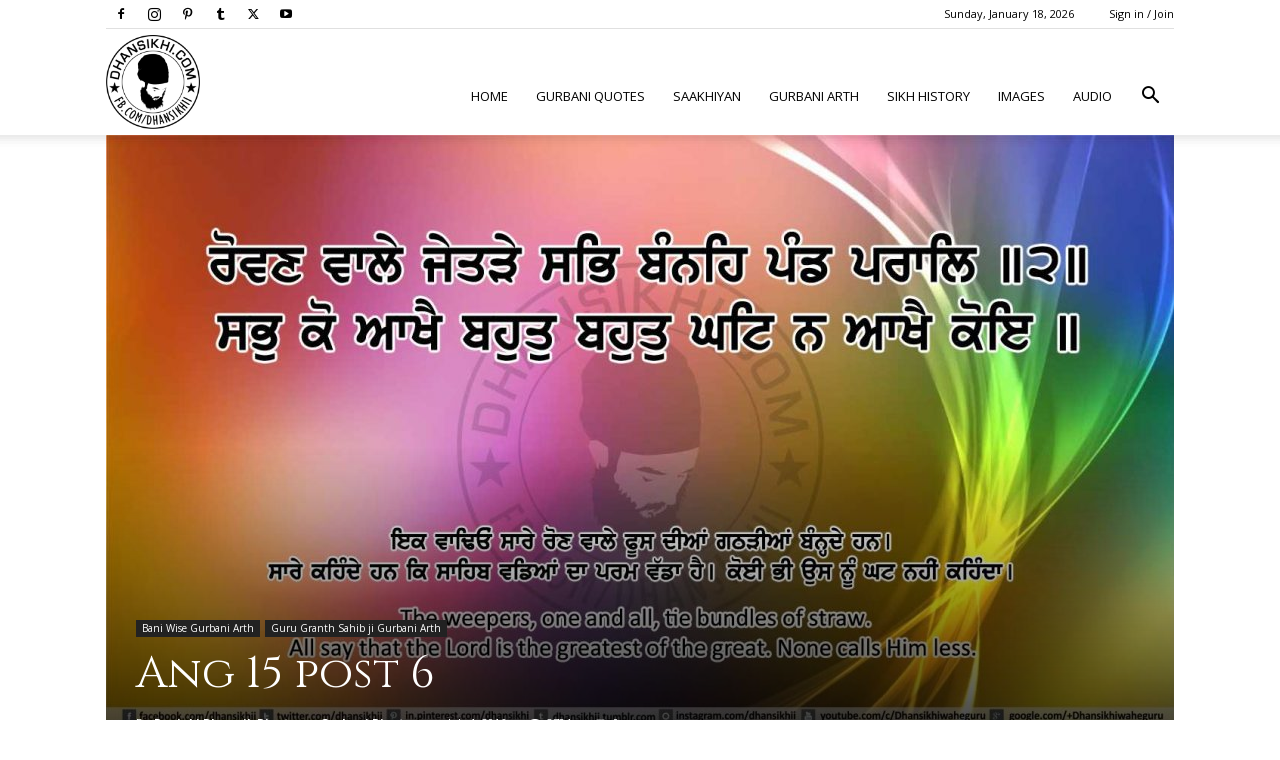

--- FILE ---
content_type: text/html; charset=UTF-8
request_url: https://www.dhansikhi.com/ang-15-post-6/
body_size: 37912
content:
<!doctype html >
<!--[if IE 8]>    <html class="ie8" lang="en"> <![endif]-->
<!--[if IE 9]>    <html class="ie9" lang="en"> <![endif]-->
<!--[if gt IE 8]><!--> <html lang="en-US" prefix="og: https://ogp.me/ns#"> <!--<![endif]-->
<head><script>if(navigator.userAgent.match(/MSIE|Internet Explorer/i)||navigator.userAgent.match(/Trident\/7\..*?rv:11/i)){var href=document.location.href;if(!href.match(/[?&]nowprocket/)){if(href.indexOf("?")==-1){if(href.indexOf("#")==-1){document.location.href=href+"?nowprocket=1"}else{document.location.href=href.replace("#","?nowprocket=1#")}}else{if(href.indexOf("#")==-1){document.location.href=href+"&nowprocket=1"}else{document.location.href=href.replace("#","&nowprocket=1#")}}}}</script><script>class RocketLazyLoadScripts{constructor(e){this.triggerEvents=e,this.eventOptions={passive:!0},this.userEventListener=this.triggerListener.bind(this),this.delayedScripts={normal:[],async:[],defer:[]},this.allJQueries=[]}_addUserInteractionListener(e){this.triggerEvents.forEach((t=>window.addEventListener(t,e.userEventListener,e.eventOptions)))}_removeUserInteractionListener(e){this.triggerEvents.forEach((t=>window.removeEventListener(t,e.userEventListener,e.eventOptions)))}triggerListener(){this._removeUserInteractionListener(this),this._loadEverythingNow()}async _loadEverythingNow(){this._delayEventListeners(),this._delayJQueryReady(this),this._handleDocumentWrite(),this._registerAllDelayedScripts(),this._preloadAllScripts(),await this._loadScriptsFromList(this.delayedScripts.normal),await this._loadScriptsFromList(this.delayedScripts.defer),await this._loadScriptsFromList(this.delayedScripts.async),await this._triggerDOMContentLoaded(),await this._triggerWindowLoad(),window.dispatchEvent(new Event("rocket-allScriptsLoaded"))}_registerAllDelayedScripts(){document.querySelectorAll("script[type=rocketlazyloadscript]").forEach((e=>{e.hasAttribute("src")?e.hasAttribute("async")&&!1!==e.async?this.delayedScripts.async.push(e):e.hasAttribute("defer")&&!1!==e.defer||"module"===e.getAttribute("data-rocket-type")?this.delayedScripts.defer.push(e):this.delayedScripts.normal.push(e):this.delayedScripts.normal.push(e)}))}async _transformScript(e){return await this._requestAnimFrame(),new Promise((t=>{const n=document.createElement("script");let i;[...e.attributes].forEach((e=>{let t=e.nodeName;"type"!==t&&("data-rocket-type"===t&&(t="type",i=e.nodeValue),n.setAttribute(t,e.nodeValue))})),e.hasAttribute("src")&&this._isValidScriptType(i)?(n.addEventListener("load",t),n.addEventListener("error",t)):(n.text=e.text,t()),e.parentNode.replaceChild(n,e)}))}_isValidScriptType(e){return!e||""===e||"string"==typeof e&&["text/javascript","text/x-javascript","text/ecmascript","text/jscript","application/javascript","application/x-javascript","application/ecmascript","application/jscript","module"].includes(e.toLowerCase())}async _loadScriptsFromList(e){const t=e.shift();return t?(await this._transformScript(t),this._loadScriptsFromList(e)):Promise.resolve()}_preloadAllScripts(){var e=document.createDocumentFragment();[...this.delayedScripts.normal,...this.delayedScripts.defer,...this.delayedScripts.async].forEach((t=>{const n=t.getAttribute("src");if(n){const t=document.createElement("link");t.href=n,t.rel="preload",t.as="script",e.appendChild(t)}})),document.head.appendChild(e)}_delayEventListeners(){let e={};function t(t,n){!function(t){function n(n){return e[t].eventsToRewrite.indexOf(n)>=0?"rocket-"+n:n}e[t]||(e[t]={originalFunctions:{add:t.addEventListener,remove:t.removeEventListener},eventsToRewrite:[]},t.addEventListener=function(){arguments[0]=n(arguments[0]),e[t].originalFunctions.add.apply(t,arguments)},t.removeEventListener=function(){arguments[0]=n(arguments[0]),e[t].originalFunctions.remove.apply(t,arguments)})}(t),e[t].eventsToRewrite.push(n)}function n(e,t){const n=e[t];Object.defineProperty(e,t,{get:n||function(){},set:n=>{e["rocket"+t]=n}})}t(document,"DOMContentLoaded"),t(window,"DOMContentLoaded"),t(window,"load"),t(window,"pageshow"),t(document,"readystatechange"),n(document,"onreadystatechange"),n(window,"onload"),n(window,"onpageshow")}_delayJQueryReady(e){let t=window.jQuery;Object.defineProperty(window,"jQuery",{get:()=>t,set(n){if(n&&n.fn&&!e.allJQueries.includes(n)){n.fn.ready=n.fn.init.prototype.ready=function(t){e.domReadyFired?t.bind(document)(n):document.addEventListener("rocket-DOMContentLoaded",(()=>t.bind(document)(n)))};const t=n.fn.on;n.fn.on=n.fn.init.prototype.on=function(){if(this[0]===window){function e(e){return e.split(" ").map((e=>"load"===e||0===e.indexOf("load.")?"rocket-jquery-load":e)).join(" ")}"string"==typeof arguments[0]||arguments[0]instanceof String?arguments[0]=e(arguments[0]):"object"==typeof arguments[0]&&Object.keys(arguments[0]).forEach((t=>{delete Object.assign(arguments[0],{[e(t)]:arguments[0][t]})[t]}))}return t.apply(this,arguments),this},e.allJQueries.push(n)}t=n}})}async _triggerDOMContentLoaded(){this.domReadyFired=!0,await this._requestAnimFrame(),document.dispatchEvent(new Event("rocket-DOMContentLoaded")),await this._requestAnimFrame(),window.dispatchEvent(new Event("rocket-DOMContentLoaded")),await this._requestAnimFrame(),document.dispatchEvent(new Event("rocket-readystatechange")),await this._requestAnimFrame(),document.rocketonreadystatechange&&document.rocketonreadystatechange()}async _triggerWindowLoad(){await this._requestAnimFrame(),window.dispatchEvent(new Event("rocket-load")),await this._requestAnimFrame(),window.rocketonload&&window.rocketonload(),await this._requestAnimFrame(),this.allJQueries.forEach((e=>e(window).trigger("rocket-jquery-load"))),window.dispatchEvent(new Event("rocket-pageshow")),await this._requestAnimFrame(),window.rocketonpageshow&&window.rocketonpageshow()}_handleDocumentWrite(){const e=new Map;document.write=document.writeln=function(t){const n=document.currentScript,i=document.createRange(),r=n.parentElement;let a=e.get(n);void 0===a&&(a=n.nextSibling,e.set(n,a));const o=document.createDocumentFragment();i.setStart(o,0),o.appendChild(i.createContextualFragment(t)),r.insertBefore(o,a)}}async _requestAnimFrame(){return new Promise((e=>requestAnimationFrame(e)))}static run(){const e=new RocketLazyLoadScripts(["keydown","mouseover","touchmove","touchstart","touchend","touchcancel","touchforcechange","wheel"]);e._addUserInteractionListener(e)}}RocketLazyLoadScripts.run();
</script>
    <title>Ang 15 post 6 - Dhansikhi</title><link rel="stylesheet" href="https://www.dhansikhi.com/wp-content/cache/min/1/4e9b45afd20749da09c8810cf6964d76.css" media="all" data-minify="1" />
    <meta charset="UTF-8" />
    <meta name="viewport" content="width=device-width, initial-scale=1.0">
    <link rel="pingback" href="https://www.dhansikhi.com/xmlrpc.php" />
    <script type="rocketlazyloadscript" data-rocket-type="text/javascript">
/* <![CDATA[ */
(()=>{var e={};e.g=function(){if("object"==typeof globalThis)return globalThis;try{return this||new Function("return this")()}catch(e){if("object"==typeof window)return window}}(),function({ampUrl:n,isCustomizePreview:t,isAmpDevMode:r,noampQueryVarName:o,noampQueryVarValue:s,disabledStorageKey:i,mobileUserAgents:a,regexRegex:c}){if("undefined"==typeof sessionStorage)return;const d=new RegExp(c);if(!a.some((e=>{const n=e.match(d);return!(!n||!new RegExp(n[1],n[2]).test(navigator.userAgent))||navigator.userAgent.includes(e)})))return;e.g.addEventListener("DOMContentLoaded",(()=>{const e=document.getElementById("amp-mobile-version-switcher");if(!e)return;e.hidden=!1;const n=e.querySelector("a[href]");n&&n.addEventListener("click",(()=>{sessionStorage.removeItem(i)}))}));const g=r&&["paired-browsing-non-amp","paired-browsing-amp"].includes(window.name);if(sessionStorage.getItem(i)||t||g)return;const u=new URL(location.href),m=new URL(n);m.hash=u.hash,u.searchParams.has(o)&&s===u.searchParams.get(o)?sessionStorage.setItem(i,"1"):m.href!==u.href&&(window.stop(),location.replace(m.href))}({"ampUrl":"https:\/\/www.dhansikhi.com\/ang-15-post-6\/?amp=1","noampQueryVarName":"noamp","noampQueryVarValue":"mobile","disabledStorageKey":"amp_mobile_redirect_disabled","mobileUserAgents":["Mobile","Android","Silk\/","Kindle","BlackBerry","Opera Mini","Opera Mobi"],"regexRegex":"^\\\/((?:.|\\n)+)\\\/([i]*)$","isCustomizePreview":false,"isAmpDevMode":false})})();
/* ]]> */
</script>
<link rel="icon" type="image/png" href="http://www.dhansikhi.com/wp-content/uploads/2016/11/544X544-DhanSikhi-Logo-300x300.png"><script type="rocketlazyloadscript">window._wca = window._wca || [];</script>

<!-- Search Engine Optimization by Rank Math PRO - https://rankmath.com/ -->
<meta name="description" content="Sri Guru Granth Sahib Ji Arth Ang 15 post 6"/>
<meta name="robots" content="follow, index, max-snippet:-1, max-video-preview:-1, max-image-preview:large"/>
<link rel="canonical" href="https://www.dhansikhi.com/ang-15-post-6/" />
<meta property="og:locale" content="en_US" />
<meta property="og:type" content="article" />
<meta property="og:title" content="Ang 15 post 6 - Dhansikhi" />
<meta property="og:description" content="Sri Guru Granth Sahib Ji Arth Ang 15 post 6" />
<meta property="og:url" content="https://www.dhansikhi.com/ang-15-post-6/" />
<meta property="og:site_name" content="Dhansikhi" />
<meta property="article:section" content="Bani Wise Gurbani Arth" />
<meta property="og:updated_time" content="2016-07-01T07:59:22+00:00" />
<meta property="og:image" content="https://www.dhansikhi.com/wp-content/uploads/2016/07/P-6_web-1.jpg" />
<meta property="og:image:secure_url" content="https://www.dhansikhi.com/wp-content/uploads/2016/07/P-6_web-1.jpg" />
<meta property="og:image:width" content="1414" />
<meta property="og:image:height" content="823" />
<meta property="og:image:alt" content="Ang 15 post 6" />
<meta property="og:image:type" content="image/jpeg" />
<meta property="article:published_time" content="2016-07-01T07:58:32+00:00" />
<meta property="article:modified_time" content="2016-07-01T07:59:22+00:00" />
<meta name="twitter:card" content="summary_large_image" />
<meta name="twitter:title" content="Ang 15 post 6 - Dhansikhi" />
<meta name="twitter:description" content="Sri Guru Granth Sahib Ji Arth Ang 15 post 6" />
<meta name="twitter:image" content="https://www.dhansikhi.com/wp-content/uploads/2016/07/P-6_web-1.jpg" />
<meta name="twitter:label1" content="Written by" />
<meta name="twitter:data1" content="Punjabi Dharmik Ringtones Gurbani Ringtones" />
<meta name="twitter:label2" content="Time to read" />
<meta name="twitter:data2" content="Less than a minute" />
<script type="application/ld+json" class="rank-math-schema-pro">{"@context":"https://schema.org","@graph":[{"@type":["Organization","Person"],"@id":"https://www.dhansikhi.com/#person","name":"Dhansikhi","url":"https://www.dhansikhi.com","logo":{"@type":"ImageObject","@id":"https://www.dhansikhi.com/#logo","url":"https://www.dhansikhi.com/wp-content/uploads/2016/11/cropped-272-272-DhanSikhi-Logo.png","contentUrl":"https://www.dhansikhi.com/wp-content/uploads/2016/11/cropped-272-272-DhanSikhi-Logo.png","caption":"Dhansikhi","inLanguage":"en-US","width":"327","height":"326"},"image":{"@id":"https://www.dhansikhi.com/#logo"}},{"@type":"WebSite","@id":"https://www.dhansikhi.com/#website","url":"https://www.dhansikhi.com","name":"Dhansikhi","publisher":{"@id":"https://www.dhansikhi.com/#person"},"inLanguage":"en-US"},{"@type":"ImageObject","@id":"https://www.dhansikhi.com/wp-content/uploads/2016/07/P-6_web-1.jpg","url":"https://www.dhansikhi.com/wp-content/uploads/2016/07/P-6_web-1.jpg","width":"1414","height":"823","inLanguage":"en-US"},{"@type":"BreadcrumbList","@id":"https://www.dhansikhi.com/ang-15-post-6/#breadcrumb","itemListElement":[{"@type":"ListItem","position":"1","item":{"@id":"https://www.dhansikhi.com","name":"Home"}},{"@type":"ListItem","position":"2","item":{"@id":"https://www.dhansikhi.com/category/bani-wise-gurbani-arth/","name":"Bani Wise Gurbani Arth"}},{"@type":"ListItem","position":"3","item":{"@id":"https://www.dhansikhi.com/ang-15-post-6/","name":"Ang 15 post 6"}}]},{"@type":"WebPage","@id":"https://www.dhansikhi.com/ang-15-post-6/#webpage","url":"https://www.dhansikhi.com/ang-15-post-6/","name":"Ang 15 post 6 - Dhansikhi","datePublished":"2016-07-01T07:58:32+00:00","dateModified":"2016-07-01T07:59:22+00:00","isPartOf":{"@id":"https://www.dhansikhi.com/#website"},"primaryImageOfPage":{"@id":"https://www.dhansikhi.com/wp-content/uploads/2016/07/P-6_web-1.jpg"},"inLanguage":"en-US","breadcrumb":{"@id":"https://www.dhansikhi.com/ang-15-post-6/#breadcrumb"}},{"@type":"Person","@id":"https://www.dhansikhi.com/author/jaswinder/","name":"Punjabi Dharmik Ringtones Gurbani Ringtones","url":"https://www.dhansikhi.com/author/jaswinder/","image":{"@type":"ImageObject","@id":"https://secure.gravatar.com/avatar/00a0019383f15696c3580e2fb533ae5adb747ee42fd4541e4a7125dde0066c86?s=96&amp;d=mm&amp;r=g","url":"https://secure.gravatar.com/avatar/00a0019383f15696c3580e2fb533ae5adb747ee42fd4541e4a7125dde0066c86?s=96&amp;d=mm&amp;r=g","caption":"Punjabi Dharmik Ringtones Gurbani Ringtones","inLanguage":"en-US"}},{"@type":"BlogPosting","headline":"Ang 15 post 6 - Dhansikhi","datePublished":"2016-07-01T07:58:32+00:00","dateModified":"2016-07-01T07:59:22+00:00","articleSection":"Bani Wise Gurbani Arth, Guru Granth Sahib ji Gurbani Arth","author":{"@id":"https://www.dhansikhi.com/author/jaswinder/","name":"Punjabi Dharmik Ringtones Gurbani Ringtones"},"publisher":{"@id":"https://www.dhansikhi.com/#person"},"description":"Sri Guru Granth Sahib Ji Arth Ang 15 post 6","name":"Ang 15 post 6 - Dhansikhi","@id":"https://www.dhansikhi.com/ang-15-post-6/#richSnippet","isPartOf":{"@id":"https://www.dhansikhi.com/ang-15-post-6/#webpage"},"image":{"@id":"https://www.dhansikhi.com/wp-content/uploads/2016/07/P-6_web-1.jpg"},"inLanguage":"en-US","mainEntityOfPage":{"@id":"https://www.dhansikhi.com/ang-15-post-6/#webpage"}}]}</script>
<!-- /Rank Math WordPress SEO plugin -->

<link rel='dns-prefetch' href='//code.responsivevoice.org' />
<link rel='dns-prefetch' href='//stats.wp.com' />
<link rel='dns-prefetch' href='//www.googletagmanager.com' />
<link rel='dns-prefetch' href='//fonts.googleapis.com' />
<link href='https://fonts.gstatic.com' crossorigin rel='preconnect' />
<link rel="alternate" type="application/rss+xml" title="Dhansikhi &raquo; Feed" href="https://www.dhansikhi.com/feed/" />
<link rel="alternate" type="application/rss+xml" title="Dhansikhi &raquo; Comments Feed" href="https://www.dhansikhi.com/comments/feed/" />
<link rel="alternate" type="application/rss+xml" title="Dhansikhi &raquo; Ang 15 post 6 Comments Feed" href="https://www.dhansikhi.com/ang-15-post-6/feed/" />
<link rel="alternate" title="oEmbed (JSON)" type="application/json+oembed" href="https://www.dhansikhi.com/wp-json/oembed/1.0/embed?url=https%3A%2F%2Fwww.dhansikhi.com%2Fang-15-post-6%2F" />
<link rel="alternate" title="oEmbed (XML)" type="text/xml+oembed" href="https://www.dhansikhi.com/wp-json/oembed/1.0/embed?url=https%3A%2F%2Fwww.dhansikhi.com%2Fang-15-post-6%2F&#038;format=xml" />
<style id='wp-img-auto-sizes-contain-inline-css' type='text/css'>
img:is([sizes=auto i],[sizes^="auto," i]){contain-intrinsic-size:3000px 1500px}
/*# sourceURL=wp-img-auto-sizes-contain-inline-css */
</style>
<style id='wp-emoji-styles-inline-css' type='text/css'>

	img.wp-smiley, img.emoji {
		display: inline !important;
		border: none !important;
		box-shadow: none !important;
		height: 1em !important;
		width: 1em !important;
		margin: 0 0.07em !important;
		vertical-align: -0.1em !important;
		background: none !important;
		padding: 0 !important;
	}
/*# sourceURL=wp-emoji-styles-inline-css */
</style>

<style id='global-styles-inline-css' type='text/css'>
:root{--wp--preset--aspect-ratio--square: 1;--wp--preset--aspect-ratio--4-3: 4/3;--wp--preset--aspect-ratio--3-4: 3/4;--wp--preset--aspect-ratio--3-2: 3/2;--wp--preset--aspect-ratio--2-3: 2/3;--wp--preset--aspect-ratio--16-9: 16/9;--wp--preset--aspect-ratio--9-16: 9/16;--wp--preset--color--black: #000000;--wp--preset--color--cyan-bluish-gray: #abb8c3;--wp--preset--color--white: #ffffff;--wp--preset--color--pale-pink: #f78da7;--wp--preset--color--vivid-red: #cf2e2e;--wp--preset--color--luminous-vivid-orange: #ff6900;--wp--preset--color--luminous-vivid-amber: #fcb900;--wp--preset--color--light-green-cyan: #7bdcb5;--wp--preset--color--vivid-green-cyan: #00d084;--wp--preset--color--pale-cyan-blue: #8ed1fc;--wp--preset--color--vivid-cyan-blue: #0693e3;--wp--preset--color--vivid-purple: #9b51e0;--wp--preset--gradient--vivid-cyan-blue-to-vivid-purple: linear-gradient(135deg,rgb(6,147,227) 0%,rgb(155,81,224) 100%);--wp--preset--gradient--light-green-cyan-to-vivid-green-cyan: linear-gradient(135deg,rgb(122,220,180) 0%,rgb(0,208,130) 100%);--wp--preset--gradient--luminous-vivid-amber-to-luminous-vivid-orange: linear-gradient(135deg,rgb(252,185,0) 0%,rgb(255,105,0) 100%);--wp--preset--gradient--luminous-vivid-orange-to-vivid-red: linear-gradient(135deg,rgb(255,105,0) 0%,rgb(207,46,46) 100%);--wp--preset--gradient--very-light-gray-to-cyan-bluish-gray: linear-gradient(135deg,rgb(238,238,238) 0%,rgb(169,184,195) 100%);--wp--preset--gradient--cool-to-warm-spectrum: linear-gradient(135deg,rgb(74,234,220) 0%,rgb(151,120,209) 20%,rgb(207,42,186) 40%,rgb(238,44,130) 60%,rgb(251,105,98) 80%,rgb(254,248,76) 100%);--wp--preset--gradient--blush-light-purple: linear-gradient(135deg,rgb(255,206,236) 0%,rgb(152,150,240) 100%);--wp--preset--gradient--blush-bordeaux: linear-gradient(135deg,rgb(254,205,165) 0%,rgb(254,45,45) 50%,rgb(107,0,62) 100%);--wp--preset--gradient--luminous-dusk: linear-gradient(135deg,rgb(255,203,112) 0%,rgb(199,81,192) 50%,rgb(65,88,208) 100%);--wp--preset--gradient--pale-ocean: linear-gradient(135deg,rgb(255,245,203) 0%,rgb(182,227,212) 50%,rgb(51,167,181) 100%);--wp--preset--gradient--electric-grass: linear-gradient(135deg,rgb(202,248,128) 0%,rgb(113,206,126) 100%);--wp--preset--gradient--midnight: linear-gradient(135deg,rgb(2,3,129) 0%,rgb(40,116,252) 100%);--wp--preset--font-size--small: 11px;--wp--preset--font-size--medium: 20px;--wp--preset--font-size--large: 32px;--wp--preset--font-size--x-large: 42px;--wp--preset--font-size--regular: 15px;--wp--preset--font-size--larger: 50px;--wp--preset--spacing--20: 0.44rem;--wp--preset--spacing--30: 0.67rem;--wp--preset--spacing--40: 1rem;--wp--preset--spacing--50: 1.5rem;--wp--preset--spacing--60: 2.25rem;--wp--preset--spacing--70: 3.38rem;--wp--preset--spacing--80: 5.06rem;--wp--preset--shadow--natural: 6px 6px 9px rgba(0, 0, 0, 0.2);--wp--preset--shadow--deep: 12px 12px 50px rgba(0, 0, 0, 0.4);--wp--preset--shadow--sharp: 6px 6px 0px rgba(0, 0, 0, 0.2);--wp--preset--shadow--outlined: 6px 6px 0px -3px rgb(255, 255, 255), 6px 6px rgb(0, 0, 0);--wp--preset--shadow--crisp: 6px 6px 0px rgb(0, 0, 0);}:where(.is-layout-flex){gap: 0.5em;}:where(.is-layout-grid){gap: 0.5em;}body .is-layout-flex{display: flex;}.is-layout-flex{flex-wrap: wrap;align-items: center;}.is-layout-flex > :is(*, div){margin: 0;}body .is-layout-grid{display: grid;}.is-layout-grid > :is(*, div){margin: 0;}:where(.wp-block-columns.is-layout-flex){gap: 2em;}:where(.wp-block-columns.is-layout-grid){gap: 2em;}:where(.wp-block-post-template.is-layout-flex){gap: 1.25em;}:where(.wp-block-post-template.is-layout-grid){gap: 1.25em;}.has-black-color{color: var(--wp--preset--color--black) !important;}.has-cyan-bluish-gray-color{color: var(--wp--preset--color--cyan-bluish-gray) !important;}.has-white-color{color: var(--wp--preset--color--white) !important;}.has-pale-pink-color{color: var(--wp--preset--color--pale-pink) !important;}.has-vivid-red-color{color: var(--wp--preset--color--vivid-red) !important;}.has-luminous-vivid-orange-color{color: var(--wp--preset--color--luminous-vivid-orange) !important;}.has-luminous-vivid-amber-color{color: var(--wp--preset--color--luminous-vivid-amber) !important;}.has-light-green-cyan-color{color: var(--wp--preset--color--light-green-cyan) !important;}.has-vivid-green-cyan-color{color: var(--wp--preset--color--vivid-green-cyan) !important;}.has-pale-cyan-blue-color{color: var(--wp--preset--color--pale-cyan-blue) !important;}.has-vivid-cyan-blue-color{color: var(--wp--preset--color--vivid-cyan-blue) !important;}.has-vivid-purple-color{color: var(--wp--preset--color--vivid-purple) !important;}.has-black-background-color{background-color: var(--wp--preset--color--black) !important;}.has-cyan-bluish-gray-background-color{background-color: var(--wp--preset--color--cyan-bluish-gray) !important;}.has-white-background-color{background-color: var(--wp--preset--color--white) !important;}.has-pale-pink-background-color{background-color: var(--wp--preset--color--pale-pink) !important;}.has-vivid-red-background-color{background-color: var(--wp--preset--color--vivid-red) !important;}.has-luminous-vivid-orange-background-color{background-color: var(--wp--preset--color--luminous-vivid-orange) !important;}.has-luminous-vivid-amber-background-color{background-color: var(--wp--preset--color--luminous-vivid-amber) !important;}.has-light-green-cyan-background-color{background-color: var(--wp--preset--color--light-green-cyan) !important;}.has-vivid-green-cyan-background-color{background-color: var(--wp--preset--color--vivid-green-cyan) !important;}.has-pale-cyan-blue-background-color{background-color: var(--wp--preset--color--pale-cyan-blue) !important;}.has-vivid-cyan-blue-background-color{background-color: var(--wp--preset--color--vivid-cyan-blue) !important;}.has-vivid-purple-background-color{background-color: var(--wp--preset--color--vivid-purple) !important;}.has-black-border-color{border-color: var(--wp--preset--color--black) !important;}.has-cyan-bluish-gray-border-color{border-color: var(--wp--preset--color--cyan-bluish-gray) !important;}.has-white-border-color{border-color: var(--wp--preset--color--white) !important;}.has-pale-pink-border-color{border-color: var(--wp--preset--color--pale-pink) !important;}.has-vivid-red-border-color{border-color: var(--wp--preset--color--vivid-red) !important;}.has-luminous-vivid-orange-border-color{border-color: var(--wp--preset--color--luminous-vivid-orange) !important;}.has-luminous-vivid-amber-border-color{border-color: var(--wp--preset--color--luminous-vivid-amber) !important;}.has-light-green-cyan-border-color{border-color: var(--wp--preset--color--light-green-cyan) !important;}.has-vivid-green-cyan-border-color{border-color: var(--wp--preset--color--vivid-green-cyan) !important;}.has-pale-cyan-blue-border-color{border-color: var(--wp--preset--color--pale-cyan-blue) !important;}.has-vivid-cyan-blue-border-color{border-color: var(--wp--preset--color--vivid-cyan-blue) !important;}.has-vivid-purple-border-color{border-color: var(--wp--preset--color--vivid-purple) !important;}.has-vivid-cyan-blue-to-vivid-purple-gradient-background{background: var(--wp--preset--gradient--vivid-cyan-blue-to-vivid-purple) !important;}.has-light-green-cyan-to-vivid-green-cyan-gradient-background{background: var(--wp--preset--gradient--light-green-cyan-to-vivid-green-cyan) !important;}.has-luminous-vivid-amber-to-luminous-vivid-orange-gradient-background{background: var(--wp--preset--gradient--luminous-vivid-amber-to-luminous-vivid-orange) !important;}.has-luminous-vivid-orange-to-vivid-red-gradient-background{background: var(--wp--preset--gradient--luminous-vivid-orange-to-vivid-red) !important;}.has-very-light-gray-to-cyan-bluish-gray-gradient-background{background: var(--wp--preset--gradient--very-light-gray-to-cyan-bluish-gray) !important;}.has-cool-to-warm-spectrum-gradient-background{background: var(--wp--preset--gradient--cool-to-warm-spectrum) !important;}.has-blush-light-purple-gradient-background{background: var(--wp--preset--gradient--blush-light-purple) !important;}.has-blush-bordeaux-gradient-background{background: var(--wp--preset--gradient--blush-bordeaux) !important;}.has-luminous-dusk-gradient-background{background: var(--wp--preset--gradient--luminous-dusk) !important;}.has-pale-ocean-gradient-background{background: var(--wp--preset--gradient--pale-ocean) !important;}.has-electric-grass-gradient-background{background: var(--wp--preset--gradient--electric-grass) !important;}.has-midnight-gradient-background{background: var(--wp--preset--gradient--midnight) !important;}.has-small-font-size{font-size: var(--wp--preset--font-size--small) !important;}.has-medium-font-size{font-size: var(--wp--preset--font-size--medium) !important;}.has-large-font-size{font-size: var(--wp--preset--font-size--large) !important;}.has-x-large-font-size{font-size: var(--wp--preset--font-size--x-large) !important;}
/*# sourceURL=global-styles-inline-css */
</style>

<style id='classic-theme-styles-inline-css' type='text/css'>
/*! This file is auto-generated */
.wp-block-button__link{color:#fff;background-color:#32373c;border-radius:9999px;box-shadow:none;text-decoration:none;padding:calc(.667em + 2px) calc(1.333em + 2px);font-size:1.125em}.wp-block-file__button{background:#32373c;color:#fff;text-decoration:none}
/*# sourceURL=/wp-includes/css/classic-themes.min.css */
</style>







<style id='woocommerce-layout-inline-css' type='text/css'>

	.infinite-scroll .woocommerce-pagination {
		display: none;
	}
/*# sourceURL=woocommerce-layout-inline-css */
</style>
<link rel='stylesheet' id='woocommerce-smallscreen-css' href='https://www.dhansikhi.com/wp-content/plugins/woocommerce/assets/css/woocommerce-smallscreen.css?ver=10.3.7' type='text/css' media='only screen and (max-width: 768px)' />

<style id='woocommerce-inline-inline-css' type='text/css'>
.woocommerce form .form-row .required { visibility: visible; }
/*# sourceURL=woocommerce-inline-inline-css */
</style>




<link crossorigin="anonymous" rel='stylesheet' id='google-fonts-style-css' href='https://fonts.googleapis.com/css?family=Cinzel%3A400%7COpen+Sans%3A400%2C600%2C700%7CRoboto%3A400%2C600%2C700&#038;display=swap&#038;ver=12.7.3' type='text/css' media='all' />

<style id='td-theme-inline-css' type='text/css'>@media (max-width:767px){.td-header-desktop-wrap{display:none}}@media (min-width:767px){.td-header-mobile-wrap{display:none}}</style>






<script type="rocketlazyloadscript" data-rocket-type="text/javascript" src="https://www.dhansikhi.com/wp-includes/js/jquery/jquery.min.js?ver=3.7.1" id="jquery-core-js"></script>
<script type="rocketlazyloadscript" data-rocket-type="text/javascript" src="https://www.dhansikhi.com/wp-includes/js/jquery/jquery-migrate.min.js?ver=3.4.1" id="jquery-migrate-js"></script>
<script type="rocketlazyloadscript" data-rocket-type="text/javascript" src="https://code.responsivevoice.org/responsivevoice.js" id="responsive-voice-js"></script>
<script type="rocketlazyloadscript" data-rocket-type="text/javascript" src="https://www.dhansikhi.com/wp-content/plugins/woocommerce/assets/js/jquery-blockui/jquery.blockUI.min.js?ver=2.7.0-wc.10.3.7" id="wc-jquery-blockui-js" defer="defer" data-wp-strategy="defer"></script>
<script type="text/javascript" id="wc-add-to-cart-js-extra">
/* <![CDATA[ */
var wc_add_to_cart_params = {"ajax_url":"/wp-admin/admin-ajax.php","wc_ajax_url":"/?wc-ajax=%%endpoint%%","i18n_view_cart":"View cart","cart_url":"https://www.dhansikhi.com/cart/","is_cart":"","cart_redirect_after_add":"no"};
//# sourceURL=wc-add-to-cart-js-extra
/* ]]> */
</script>
<script type="rocketlazyloadscript" data-rocket-type="text/javascript" src="https://www.dhansikhi.com/wp-content/plugins/woocommerce/assets/js/frontend/add-to-cart.min.js?ver=10.3.7" id="wc-add-to-cart-js" defer="defer" data-wp-strategy="defer"></script>
<script type="rocketlazyloadscript" data-rocket-type="text/javascript" src="https://www.dhansikhi.com/wp-content/plugins/woocommerce/assets/js/js-cookie/js.cookie.min.js?ver=2.1.4-wc.10.3.7" id="wc-js-cookie-js" defer="defer" data-wp-strategy="defer"></script>
<script type="text/javascript" id="woocommerce-js-extra">
/* <![CDATA[ */
var woocommerce_params = {"ajax_url":"/wp-admin/admin-ajax.php","wc_ajax_url":"/?wc-ajax=%%endpoint%%","i18n_password_show":"Show password","i18n_password_hide":"Hide password"};
//# sourceURL=woocommerce-js-extra
/* ]]> */
</script>
<script type="rocketlazyloadscript" data-rocket-type="text/javascript" src="https://www.dhansikhi.com/wp-content/plugins/woocommerce/assets/js/frontend/woocommerce.min.js?ver=10.3.7" id="woocommerce-js" defer="defer" data-wp-strategy="defer"></script>
<script type="rocketlazyloadscript" data-rocket-type="text/javascript" src="https://stats.wp.com/s-202603.js" id="woocommerce-analytics-js" defer="defer" data-wp-strategy="defer"></script>

<!-- Google tag (gtag.js) snippet added by Site Kit -->
<!-- Google Analytics snippet added by Site Kit -->
<script type="rocketlazyloadscript" data-rocket-type="text/javascript" src="https://www.googletagmanager.com/gtag/js?id=GT-WRFX992" id="google_gtagjs-js" async></script>
<script type="rocketlazyloadscript" data-rocket-type="text/javascript" id="google_gtagjs-js-after">
/* <![CDATA[ */
window.dataLayer = window.dataLayer || [];function gtag(){dataLayer.push(arguments);}
gtag("set","linker",{"domains":["www.dhansikhi.com"]});
gtag("js", new Date());
gtag("set", "developer_id.dZTNiMT", true);
gtag("config", "GT-WRFX992");
//# sourceURL=google_gtagjs-js-after
/* ]]> */
</script>
<link rel="https://api.w.org/" href="https://www.dhansikhi.com/wp-json/" /><link rel="alternate" title="JSON" type="application/json" href="https://www.dhansikhi.com/wp-json/wp/v2/posts/5586" /><link rel="EditURI" type="application/rsd+xml" title="RSD" href="https://www.dhansikhi.com/xmlrpc.php?rsd" />
<meta name="generator" content="WordPress 6.9" />
<meta name="generator" content="WooCommerce 10.3.7" />
<link rel='shortlink' href='https://www.dhansikhi.com/?p=5586' />
<meta name="generator" content="Site Kit by Google 1.170.0" /><link rel="alternate" type="text/html" media="only screen and (max-width: 640px)" href="https://www.dhansikhi.com/ang-15-post-6/?amp=1">	<style>img#wpstats{display:none}</style>
		<meta name="pinterest-rich-pin" content="false" />    <script type="rocketlazyloadscript">
        window.tdb_global_vars = {"wpRestUrl":"https:\/\/www.dhansikhi.com\/wp-json\/","permalinkStructure":"\/%postname%\/"};
        window.tdb_p_autoload_vars = {"isAjax":false,"isAdminBarShowing":false,"autoloadStatus":"off","origPostEditUrl":null};
    </script>
    
    <style id="tdb-global-colors">:root{--accent-color-1:#E04040;--accent-color-2:#F35858;--base-color-1:#000000;--light-color-1:#EDEDED;--reel-news-white:#FFFFFF;--reel-news-black:#000000;--reel-news-accent:#312DA1;--reel-news-light-grey:#919191;--reel-news-black-transparent:rgba(0,0,0,0.85);--reel-news-red:#ff0000;--reel-news-dark-gray:#313131;--reel-news-transparent:rgba(255,255,255,0.55);--tt-accent-color:#E4A41E;--tt-hover:#504BDC;--tt-gray-dark:#777777;--tt-extra-color:#f4f4f4;--tt-primary-color:#000000}</style>

    
	            <style id="tdb-global-fonts">
                
:root{--global-font-1:Big Shoulders Text;--global-font-2:Roboto Slab;--global-font-3:Work Sans;--tt-secondary:Merriweather;--tt-extra:Red Hat Display;--tt-primary-font:Epilogue;}
            </style>
            	<noscript><style>.woocommerce-product-gallery{ opacity: 1 !important; }</style></noscript>
	<meta name="generator" content="Elementor 3.33.0; features: additional_custom_breakpoints; settings: css_print_method-external, google_font-enabled, font_display-swap">
      <meta name="onesignal" content="wordpress-plugin"/>
            <script type="rocketlazyloadscript">

      window.OneSignalDeferred = window.OneSignalDeferred || [];

      OneSignalDeferred.push(function(OneSignal) {
        var oneSignal_options = {};
        window._oneSignalInitOptions = oneSignal_options;

        oneSignal_options['serviceWorkerParam'] = { scope: '/wp-content/plugins/onesignal-free-web-push-notifications/sdk_files/push/onesignal/' };
oneSignal_options['serviceWorkerPath'] = 'OneSignalSDKWorker.js';

        OneSignal.Notifications.setDefaultUrl("https://www.dhansikhi.com");

        oneSignal_options['wordpress'] = true;
oneSignal_options['appId'] = '22c09c97-d423-445f-8dda-78d4e9e01c4a';
oneSignal_options['allowLocalhostAsSecureOrigin'] = true;
oneSignal_options['welcomeNotification'] = { };
oneSignal_options['welcomeNotification']['title'] = "";
oneSignal_options['welcomeNotification']['message'] = "";
oneSignal_options['path'] = "https://www.dhansikhi.com/wp-content/plugins/onesignal-free-web-push-notifications/sdk_files/";
oneSignal_options['safari_web_id'] = "web.onesignal.auto.2f682342-7506-4d13-96c3-4fd5fa35ae95";
oneSignal_options['promptOptions'] = { };
oneSignal_options['promptOptions']['actionMessage'] = "We'd like to show you notifications for the latest updates...";
oneSignal_options['promptOptions']['acceptButtonText'] = "ALLOW";
oneSignal_options['promptOptions']['cancelButtonText'] = "NO THANKS";
oneSignal_options['notifyButton'] = { };
oneSignal_options['notifyButton']['enable'] = true;
oneSignal_options['notifyButton']['position'] = 'bottom-right';
oneSignal_options['notifyButton']['theme'] = 'default';
oneSignal_options['notifyButton']['size'] = 'medium';
oneSignal_options['notifyButton']['showCredit'] = true;
oneSignal_options['notifyButton']['text'] = {};
              OneSignal.init(window._oneSignalInitOptions);
              OneSignal.Slidedown.promptPush()      });

      function documentInitOneSignal() {
        var oneSignal_elements = document.getElementsByClassName("OneSignal-prompt");

        var oneSignalLinkClickHandler = function(event) { OneSignal.Notifications.requestPermission(); event.preventDefault(); };        for(var i = 0; i < oneSignal_elements.length; i++)
          oneSignal_elements[i].addEventListener('click', oneSignalLinkClickHandler, false);
      }

      if (document.readyState === 'complete') {
           documentInitOneSignal();
      }
      else {
           window.addEventListener("load", function(event){
               documentInitOneSignal();
          });
      }
    </script>
			<style>
				.e-con.e-parent:nth-of-type(n+4):not(.e-lazyloaded):not(.e-no-lazyload),
				.e-con.e-parent:nth-of-type(n+4):not(.e-lazyloaded):not(.e-no-lazyload) * {
					background-image: none !important;
				}
				@media screen and (max-height: 1024px) {
					.e-con.e-parent:nth-of-type(n+3):not(.e-lazyloaded):not(.e-no-lazyload),
					.e-con.e-parent:nth-of-type(n+3):not(.e-lazyloaded):not(.e-no-lazyload) * {
						background-image: none !important;
					}
				}
				@media screen and (max-height: 640px) {
					.e-con.e-parent:nth-of-type(n+2):not(.e-lazyloaded):not(.e-no-lazyload),
					.e-con.e-parent:nth-of-type(n+2):not(.e-lazyloaded):not(.e-no-lazyload) * {
						background-image: none !important;
					}
				}
			</style>
			<link rel="amphtml" href="https://www.dhansikhi.com/ang-15-post-6/?amp=1">
<!-- Google Tag Manager snippet added by Site Kit -->
<script type="rocketlazyloadscript" data-rocket-type="text/javascript">
/* <![CDATA[ */

			( function( w, d, s, l, i ) {
				w[l] = w[l] || [];
				w[l].push( {'gtm.start': new Date().getTime(), event: 'gtm.js'} );
				var f = d.getElementsByTagName( s )[0],
					j = d.createElement( s ), dl = l != 'dataLayer' ? '&l=' + l : '';
				j.async = true;
				j.src = 'https://www.googletagmanager.com/gtm.js?id=' + i + dl;
				f.parentNode.insertBefore( j, f );
			} )( window, document, 'script', 'dataLayer', 'GTM-KF5H3FJJ' );
			
/* ]]> */
</script>

<!-- End Google Tag Manager snippet added by Site Kit -->
<style>#amp-mobile-version-switcher{left:0;position:absolute;width:100%;z-index:100}#amp-mobile-version-switcher>a{background-color:#444;border:0;color:#eaeaea;display:block;font-family:-apple-system,BlinkMacSystemFont,Segoe UI,Roboto,Oxygen-Sans,Ubuntu,Cantarell,Helvetica Neue,sans-serif;font-size:16px;font-weight:600;padding:15px 0;text-align:center;-webkit-text-decoration:none;text-decoration:none}#amp-mobile-version-switcher>a:active,#amp-mobile-version-switcher>a:focus,#amp-mobile-version-switcher>a:hover{-webkit-text-decoration:underline;text-decoration:underline}</style><meta name="generator" content="Powered by Slider Revolution 6.6.18 - responsive, Mobile-Friendly Slider Plugin for WordPress with comfortable drag and drop interface." />

<!-- JS generated by theme -->

<script type="rocketlazyloadscript" data-rocket-type="text/javascript" id="td-generated-header-js">
    
    

	    var tdBlocksArray = []; //here we store all the items for the current page

	    // td_block class - each ajax block uses a object of this class for requests
	    function tdBlock() {
		    this.id = '';
		    this.block_type = 1; //block type id (1-234 etc)
		    this.atts = '';
		    this.td_column_number = '';
		    this.td_current_page = 1; //
		    this.post_count = 0; //from wp
		    this.found_posts = 0; //from wp
		    this.max_num_pages = 0; //from wp
		    this.td_filter_value = ''; //current live filter value
		    this.is_ajax_running = false;
		    this.td_user_action = ''; // load more or infinite loader (used by the animation)
		    this.header_color = '';
		    this.ajax_pagination_infinite_stop = ''; //show load more at page x
	    }

        // td_js_generator - mini detector
        ( function () {
            var htmlTag = document.getElementsByTagName("html")[0];

	        if ( navigator.userAgent.indexOf("MSIE 10.0") > -1 ) {
                htmlTag.className += ' ie10';
            }

            if ( !!navigator.userAgent.match(/Trident.*rv\:11\./) ) {
                htmlTag.className += ' ie11';
            }

	        if ( navigator.userAgent.indexOf("Edge") > -1 ) {
                htmlTag.className += ' ieEdge';
            }

            if ( /(iPad|iPhone|iPod)/g.test(navigator.userAgent) ) {
                htmlTag.className += ' td-md-is-ios';
            }

            var user_agent = navigator.userAgent.toLowerCase();
            if ( user_agent.indexOf("android") > -1 ) {
                htmlTag.className += ' td-md-is-android';
            }

            if ( -1 !== navigator.userAgent.indexOf('Mac OS X')  ) {
                htmlTag.className += ' td-md-is-os-x';
            }

            if ( /chrom(e|ium)/.test(navigator.userAgent.toLowerCase()) ) {
               htmlTag.className += ' td-md-is-chrome';
            }

            if ( -1 !== navigator.userAgent.indexOf('Firefox') ) {
                htmlTag.className += ' td-md-is-firefox';
            }

            if ( -1 !== navigator.userAgent.indexOf('Safari') && -1 === navigator.userAgent.indexOf('Chrome') ) {
                htmlTag.className += ' td-md-is-safari';
            }

            if( -1 !== navigator.userAgent.indexOf('IEMobile') ){
                htmlTag.className += ' td-md-is-iemobile';
            }

        })();

        var tdLocalCache = {};

        ( function () {
            "use strict";

            tdLocalCache = {
                data: {},
                remove: function (resource_id) {
                    delete tdLocalCache.data[resource_id];
                },
                exist: function (resource_id) {
                    return tdLocalCache.data.hasOwnProperty(resource_id) && tdLocalCache.data[resource_id] !== null;
                },
                get: function (resource_id) {
                    return tdLocalCache.data[resource_id];
                },
                set: function (resource_id, cachedData) {
                    tdLocalCache.remove(resource_id);
                    tdLocalCache.data[resource_id] = cachedData;
                }
            };
        })();

    
    
var td_viewport_interval_list=[{"limitBottom":767,"sidebarWidth":228},{"limitBottom":1018,"sidebarWidth":300},{"limitBottom":1140,"sidebarWidth":324}];
var td_animation_stack_effect="type0";
var tds_animation_stack=true;
var td_animation_stack_specific_selectors=".entry-thumb, img, .td-lazy-img";
var td_animation_stack_general_selectors=".td-animation-stack img, .td-animation-stack .entry-thumb, .post img, .td-animation-stack .td-lazy-img";
var tdc_is_installed="yes";
var tdc_domain_active=false;
var td_ajax_url="https:\/\/www.dhansikhi.com\/wp-admin\/admin-ajax.php?td_theme_name=Newspaper&v=12.7.3";
var td_get_template_directory_uri="https:\/\/www.dhansikhi.com\/wp-content\/plugins\/td-composer\/legacy\/common";
var tds_snap_menu="smart_snap_always";
var tds_logo_on_sticky="";
var tds_header_style="7";
var td_please_wait="Please wait...";
var td_email_user_pass_incorrect="User or password incorrect!";
var td_email_user_incorrect="Email or username incorrect!";
var td_email_incorrect="Email incorrect!";
var td_user_incorrect="Username incorrect!";
var td_email_user_empty="Email or username empty!";
var td_pass_empty="Pass empty!";
var td_pass_pattern_incorrect="Invalid Pass Pattern!";
var td_retype_pass_incorrect="Retyped Pass incorrect!";
var tds_more_articles_on_post_enable="";
var tds_more_articles_on_post_time_to_wait="";
var tds_more_articles_on_post_pages_distance_from_top=0;
var tds_captcha="";
var tds_theme_color_site_wide="#f37c21";
var tds_smart_sidebar="enabled";
var tdThemeName="Newspaper";
var tdThemeNameWl="Newspaper";
var td_magnific_popup_translation_tPrev="Previous (Left arrow key)";
var td_magnific_popup_translation_tNext="Next (Right arrow key)";
var td_magnific_popup_translation_tCounter="%curr% of %total%";
var td_magnific_popup_translation_ajax_tError="The content from %url% could not be loaded.";
var td_magnific_popup_translation_image_tError="The image #%curr% could not be loaded.";
var tdBlockNonce="ebc3d111e8";
var tdMobileMenu="enabled";
var tdMobileSearch="enabled";
var tdDateNamesI18n={"month_names":["January","February","March","April","May","June","July","August","September","October","November","December"],"month_names_short":["Jan","Feb","Mar","Apr","May","Jun","Jul","Aug","Sep","Oct","Nov","Dec"],"day_names":["Sunday","Monday","Tuesday","Wednesday","Thursday","Friday","Saturday"],"day_names_short":["Sun","Mon","Tue","Wed","Thu","Fri","Sat"]};
var tdb_modal_confirm="Save";
var tdb_modal_cancel="Cancel";
var tdb_modal_confirm_alt="Yes";
var tdb_modal_cancel_alt="No";
var td_deploy_mode="deploy";
var td_ad_background_click_link="";
var td_ad_background_click_target="";
</script>


<!-- Header style compiled by theme -->

<style>ul.sf-menu>.menu-item>a{font-size:13px;font-weight:normal}.td-page-title,.td-category-title-holder .td-page-title{font-family:Cinzel;font-size:36px}:root{--td_theme_color:#f37c21;--td_slider_text:rgba(243,124,33,0.7);--td_mobile_menu_color:#ffffff;--td_mobile_icons_color:#232323;--td_mobile_gradient_one_mob:rgba(0,0,0,0.6);--td_mobile_gradient_two_mob:rgba(0,0,0,0.75);--td_mobile_text_active_color:#f49586}.td-header-style-12 .td-header-menu-wrap-full,.td-header-style-12 .td-affix,.td-grid-style-1.td-hover-1 .td-big-grid-post:hover .td-post-category,.td-grid-style-5.td-hover-1 .td-big-grid-post:hover .td-post-category,.td_category_template_3 .td-current-sub-category,.td_category_template_8 .td-category-header .td-category a.td-current-sub-category,.td_category_template_4 .td-category-siblings .td-category a:hover,.td_block_big_grid_9.td-grid-style-1 .td-post-category,.td_block_big_grid_9.td-grid-style-5 .td-post-category,.td-grid-style-6.td-hover-1 .td-module-thumb:after,.tdm-menu-active-style5 .td-header-menu-wrap .sf-menu>.current-menu-item>a,.tdm-menu-active-style5 .td-header-menu-wrap .sf-menu>.current-menu-ancestor>a,.tdm-menu-active-style5 .td-header-menu-wrap .sf-menu>.current-category-ancestor>a,.tdm-menu-active-style5 .td-header-menu-wrap .sf-menu>li>a:hover,.tdm-menu-active-style5 .td-header-menu-wrap .sf-menu>.sfHover>a{background-color:#f37c21}.td_mega_menu_sub_cats .cur-sub-cat,.td-mega-span h3 a:hover,.td_mod_mega_menu:hover .entry-title a,.header-search-wrap .result-msg a:hover,.td-header-top-menu .td-drop-down-search .td_module_wrap:hover .entry-title a,.td-header-top-menu .td-icon-search:hover,.td-header-wrap .result-msg a:hover,.top-header-menu li a:hover,.top-header-menu .current-menu-item>a,.top-header-menu .current-menu-ancestor>a,.top-header-menu .current-category-ancestor>a,.td-social-icon-wrap>a:hover,.td-header-sp-top-widget .td-social-icon-wrap a:hover,.td_mod_related_posts:hover h3>a,.td-post-template-11 .td-related-title .td-related-left:hover,.td-post-template-11 .td-related-title .td-related-right:hover,.td-post-template-11 .td-related-title .td-cur-simple-item,.td-post-template-11 .td_block_related_posts .td-next-prev-wrap a:hover,.td-category-header .td-pulldown-category-filter-link:hover,.td-category-siblings .td-subcat-dropdown a:hover,.td-category-siblings .td-subcat-dropdown a.td-current-sub-category,.footer-text-wrap .footer-email-wrap a,.footer-social-wrap a:hover,.td_module_17 .td-read-more a:hover,.td_module_18 .td-read-more a:hover,.td_module_19 .td-post-author-name a:hover,.td-pulldown-syle-2 .td-subcat-dropdown:hover .td-subcat-more span,.td-pulldown-syle-2 .td-subcat-dropdown:hover .td-subcat-more i,.td-pulldown-syle-3 .td-subcat-dropdown:hover .td-subcat-more span,.td-pulldown-syle-3 .td-subcat-dropdown:hover .td-subcat-more i,.tdm-menu-active-style3 .tdm-header.td-header-wrap .sf-menu>.current-category-ancestor>a,.tdm-menu-active-style3 .tdm-header.td-header-wrap .sf-menu>.current-menu-ancestor>a,.tdm-menu-active-style3 .tdm-header.td-header-wrap .sf-menu>.current-menu-item>a,.tdm-menu-active-style3 .tdm-header.td-header-wrap .sf-menu>.sfHover>a,.tdm-menu-active-style3 .tdm-header.td-header-wrap .sf-menu>li>a:hover{color:#f37c21}.td-mega-menu-page .wpb_content_element ul li a:hover,.td-theme-wrap .td-aj-search-results .td_module_wrap:hover .entry-title a,.td-theme-wrap .header-search-wrap .result-msg a:hover{color:#f37c21!important}.td_category_template_8 .td-category-header .td-category a.td-current-sub-category,.td_category_template_4 .td-category-siblings .td-category a:hover,.tdm-menu-active-style4 .tdm-header .sf-menu>.current-menu-item>a,.tdm-menu-active-style4 .tdm-header .sf-menu>.current-menu-ancestor>a,.tdm-menu-active-style4 .tdm-header .sf-menu>.current-category-ancestor>a,.tdm-menu-active-style4 .tdm-header .sf-menu>li>a:hover,.tdm-menu-active-style4 .tdm-header .sf-menu>.sfHover>a{border-color:#f37c21}ul.sf-menu>.td-menu-item>a,.td-theme-wrap .td-header-menu-social{font-size:13px;font-weight:normal}.td-footer-wrapper::before{background-size:cover}.td-footer-wrapper::before{opacity:0.2}.block-title>span,.block-title>a,.widgettitle,body .td-trending-now-title,.wpb_tabs li a,.vc_tta-container .vc_tta-color-grey.vc_tta-tabs-position-top.vc_tta-style-classic .vc_tta-tabs-container .vc_tta-tab>a,.td-theme-wrap .td-related-title a,.woocommerce div.product .woocommerce-tabs ul.tabs li a,.woocommerce .product .products h2:not(.woocommerce-loop-product__title),.td-theme-wrap .td-block-title{font-size:15px}.td_mod_mega_menu .item-details a{font-family:Cinzel}.td_module_1 .td-module-title{font-family:Cinzel;font-size:26px;line-height:30px}.td_module_2 .td-module-title{font-family:Cinzel;font-size:26px;line-height:30px}.td_module_3 .td-module-title{font-family:Cinzel;font-size:26px;line-height:30px}.td_module_4 .td-module-title{font-family:Cinzel;font-size:26px;line-height:30px}.td_module_5 .td-module-title{font-family:Cinzel;font-size:26px;line-height:30px}.td_module_8 .td-module-title{font-family:Cinzel;font-size:26px;line-height:30px;font-weight:normal}.td_module_9 .td-module-title{font-family:Cinzel;font-size:26px;line-height:30px}.td_module_10 .td-module-title{font-family:Cinzel;font-size:26px;line-height:30px}.td_module_11 .td-module-title{font-family:Cinzel;font-size:26px;line-height:30px}.td_module_12 .td-module-title{font-family:Cinzel;font-size:36px;line-height:40px}.td_module_13 .td-module-title{font-family:Cinzel;font-size:36px;line-height:40px}.td_module_14 .td-module-title{font-family:Cinzel;font-size:36px;line-height:40px}.td_module_15 .entry-title{font-family:Cinzel;font-size:36px;line-height:40px}.td_module_16 .td-module-title{font-family:Cinzel;font-size:26px;line-height:30px}.td-big-grid-post.td-big-thumb .td-big-grid-meta,.td-big-thumb .td-big-grid-meta .entry-title{font-family:Cinzel;font-size:30px;line-height:40px}.post .td-post-header .entry-title{font-family:Cinzel}.td-post-template-default .td-post-header .entry-title{font-size:36px;line-height:40px}.footer-text-wrap{font-family:Verdana,Geneva,sans-serif;font-size:13px}.widget_archive a,.widget_calendar,.widget_categories a,.widget_nav_menu a,.widget_meta a,.widget_pages a,.widget_recent_comments a,.widget_recent_entries a,.widget_text .textwidget,.widget_tag_cloud a,.widget_search input,.woocommerce .product-categories a,.widget_display_forums a,.widget_display_replies a,.widget_display_topics a,.widget_display_views a,.widget_display_stats{font-family:Cinzel;font-size:18px}ul.sf-menu>.menu-item>a{font-size:13px;font-weight:normal}.td-page-title,.td-category-title-holder .td-page-title{font-family:Cinzel;font-size:36px}:root{--td_theme_color:#f37c21;--td_slider_text:rgba(243,124,33,0.7);--td_mobile_menu_color:#ffffff;--td_mobile_icons_color:#232323;--td_mobile_gradient_one_mob:rgba(0,0,0,0.6);--td_mobile_gradient_two_mob:rgba(0,0,0,0.75);--td_mobile_text_active_color:#f49586}.td-header-style-12 .td-header-menu-wrap-full,.td-header-style-12 .td-affix,.td-grid-style-1.td-hover-1 .td-big-grid-post:hover .td-post-category,.td-grid-style-5.td-hover-1 .td-big-grid-post:hover .td-post-category,.td_category_template_3 .td-current-sub-category,.td_category_template_8 .td-category-header .td-category a.td-current-sub-category,.td_category_template_4 .td-category-siblings .td-category a:hover,.td_block_big_grid_9.td-grid-style-1 .td-post-category,.td_block_big_grid_9.td-grid-style-5 .td-post-category,.td-grid-style-6.td-hover-1 .td-module-thumb:after,.tdm-menu-active-style5 .td-header-menu-wrap .sf-menu>.current-menu-item>a,.tdm-menu-active-style5 .td-header-menu-wrap .sf-menu>.current-menu-ancestor>a,.tdm-menu-active-style5 .td-header-menu-wrap .sf-menu>.current-category-ancestor>a,.tdm-menu-active-style5 .td-header-menu-wrap .sf-menu>li>a:hover,.tdm-menu-active-style5 .td-header-menu-wrap .sf-menu>.sfHover>a{background-color:#f37c21}.td_mega_menu_sub_cats .cur-sub-cat,.td-mega-span h3 a:hover,.td_mod_mega_menu:hover .entry-title a,.header-search-wrap .result-msg a:hover,.td-header-top-menu .td-drop-down-search .td_module_wrap:hover .entry-title a,.td-header-top-menu .td-icon-search:hover,.td-header-wrap .result-msg a:hover,.top-header-menu li a:hover,.top-header-menu .current-menu-item>a,.top-header-menu .current-menu-ancestor>a,.top-header-menu .current-category-ancestor>a,.td-social-icon-wrap>a:hover,.td-header-sp-top-widget .td-social-icon-wrap a:hover,.td_mod_related_posts:hover h3>a,.td-post-template-11 .td-related-title .td-related-left:hover,.td-post-template-11 .td-related-title .td-related-right:hover,.td-post-template-11 .td-related-title .td-cur-simple-item,.td-post-template-11 .td_block_related_posts .td-next-prev-wrap a:hover,.td-category-header .td-pulldown-category-filter-link:hover,.td-category-siblings .td-subcat-dropdown a:hover,.td-category-siblings .td-subcat-dropdown a.td-current-sub-category,.footer-text-wrap .footer-email-wrap a,.footer-social-wrap a:hover,.td_module_17 .td-read-more a:hover,.td_module_18 .td-read-more a:hover,.td_module_19 .td-post-author-name a:hover,.td-pulldown-syle-2 .td-subcat-dropdown:hover .td-subcat-more span,.td-pulldown-syle-2 .td-subcat-dropdown:hover .td-subcat-more i,.td-pulldown-syle-3 .td-subcat-dropdown:hover .td-subcat-more span,.td-pulldown-syle-3 .td-subcat-dropdown:hover .td-subcat-more i,.tdm-menu-active-style3 .tdm-header.td-header-wrap .sf-menu>.current-category-ancestor>a,.tdm-menu-active-style3 .tdm-header.td-header-wrap .sf-menu>.current-menu-ancestor>a,.tdm-menu-active-style3 .tdm-header.td-header-wrap .sf-menu>.current-menu-item>a,.tdm-menu-active-style3 .tdm-header.td-header-wrap .sf-menu>.sfHover>a,.tdm-menu-active-style3 .tdm-header.td-header-wrap .sf-menu>li>a:hover{color:#f37c21}.td-mega-menu-page .wpb_content_element ul li a:hover,.td-theme-wrap .td-aj-search-results .td_module_wrap:hover .entry-title a,.td-theme-wrap .header-search-wrap .result-msg a:hover{color:#f37c21!important}.td_category_template_8 .td-category-header .td-category a.td-current-sub-category,.td_category_template_4 .td-category-siblings .td-category a:hover,.tdm-menu-active-style4 .tdm-header .sf-menu>.current-menu-item>a,.tdm-menu-active-style4 .tdm-header .sf-menu>.current-menu-ancestor>a,.tdm-menu-active-style4 .tdm-header .sf-menu>.current-category-ancestor>a,.tdm-menu-active-style4 .tdm-header .sf-menu>li>a:hover,.tdm-menu-active-style4 .tdm-header .sf-menu>.sfHover>a{border-color:#f37c21}ul.sf-menu>.td-menu-item>a,.td-theme-wrap .td-header-menu-social{font-size:13px;font-weight:normal}.td-footer-wrapper::before{background-size:cover}.td-footer-wrapper::before{opacity:0.2}.block-title>span,.block-title>a,.widgettitle,body .td-trending-now-title,.wpb_tabs li a,.vc_tta-container .vc_tta-color-grey.vc_tta-tabs-position-top.vc_tta-style-classic .vc_tta-tabs-container .vc_tta-tab>a,.td-theme-wrap .td-related-title a,.woocommerce div.product .woocommerce-tabs ul.tabs li a,.woocommerce .product .products h2:not(.woocommerce-loop-product__title),.td-theme-wrap .td-block-title{font-size:15px}.td_mod_mega_menu .item-details a{font-family:Cinzel}.td_module_1 .td-module-title{font-family:Cinzel;font-size:26px;line-height:30px}.td_module_2 .td-module-title{font-family:Cinzel;font-size:26px;line-height:30px}.td_module_3 .td-module-title{font-family:Cinzel;font-size:26px;line-height:30px}.td_module_4 .td-module-title{font-family:Cinzel;font-size:26px;line-height:30px}.td_module_5 .td-module-title{font-family:Cinzel;font-size:26px;line-height:30px}.td_module_8 .td-module-title{font-family:Cinzel;font-size:26px;line-height:30px;font-weight:normal}.td_module_9 .td-module-title{font-family:Cinzel;font-size:26px;line-height:30px}.td_module_10 .td-module-title{font-family:Cinzel;font-size:26px;line-height:30px}.td_module_11 .td-module-title{font-family:Cinzel;font-size:26px;line-height:30px}.td_module_12 .td-module-title{font-family:Cinzel;font-size:36px;line-height:40px}.td_module_13 .td-module-title{font-family:Cinzel;font-size:36px;line-height:40px}.td_module_14 .td-module-title{font-family:Cinzel;font-size:36px;line-height:40px}.td_module_15 .entry-title{font-family:Cinzel;font-size:36px;line-height:40px}.td_module_16 .td-module-title{font-family:Cinzel;font-size:26px;line-height:30px}.td-big-grid-post.td-big-thumb .td-big-grid-meta,.td-big-thumb .td-big-grid-meta .entry-title{font-family:Cinzel;font-size:30px;line-height:40px}.post .td-post-header .entry-title{font-family:Cinzel}.td-post-template-default .td-post-header .entry-title{font-size:36px;line-height:40px}.footer-text-wrap{font-family:Verdana,Geneva,sans-serif;font-size:13px}.widget_archive a,.widget_calendar,.widget_categories a,.widget_nav_menu a,.widget_meta a,.widget_pages a,.widget_recent_comments a,.widget_recent_entries a,.widget_text .textwidget,.widget_tag_cloud a,.widget_search input,.woocommerce .product-categories a,.widget_display_forums a,.widget_display_replies a,.widget_display_topics a,.widget_display_views a,.widget_display_stats{font-family:Cinzel;font-size:18px}</style>

<link rel="icon" href="https://www.dhansikhi.com/wp-content/uploads/2016/11/cropped-272-272-DhanSikhi-Logo-150x150.png" sizes="32x32" />
<link rel="icon" href="https://www.dhansikhi.com/wp-content/uploads/2016/11/cropped-272-272-DhanSikhi-Logo-300x300.png" sizes="192x192" />
<link rel="apple-touch-icon" href="https://www.dhansikhi.com/wp-content/uploads/2016/11/cropped-272-272-DhanSikhi-Logo-300x300.png" />
<meta name="msapplication-TileImage" content="https://www.dhansikhi.com/wp-content/uploads/2016/11/cropped-272-272-DhanSikhi-Logo-300x300.png" />
<script type="rocketlazyloadscript">function setREVStartSize(e){
			//window.requestAnimationFrame(function() {
				window.RSIW = window.RSIW===undefined ? window.innerWidth : window.RSIW;
				window.RSIH = window.RSIH===undefined ? window.innerHeight : window.RSIH;
				try {
					var pw = document.getElementById(e.c).parentNode.offsetWidth,
						newh;
					pw = pw===0 || isNaN(pw) || (e.l=="fullwidth" || e.layout=="fullwidth") ? window.RSIW : pw;
					e.tabw = e.tabw===undefined ? 0 : parseInt(e.tabw);
					e.thumbw = e.thumbw===undefined ? 0 : parseInt(e.thumbw);
					e.tabh = e.tabh===undefined ? 0 : parseInt(e.tabh);
					e.thumbh = e.thumbh===undefined ? 0 : parseInt(e.thumbh);
					e.tabhide = e.tabhide===undefined ? 0 : parseInt(e.tabhide);
					e.thumbhide = e.thumbhide===undefined ? 0 : parseInt(e.thumbhide);
					e.mh = e.mh===undefined || e.mh=="" || e.mh==="auto" ? 0 : parseInt(e.mh,0);
					if(e.layout==="fullscreen" || e.l==="fullscreen")
						newh = Math.max(e.mh,window.RSIH);
					else{
						e.gw = Array.isArray(e.gw) ? e.gw : [e.gw];
						for (var i in e.rl) if (e.gw[i]===undefined || e.gw[i]===0) e.gw[i] = e.gw[i-1];
						e.gh = e.el===undefined || e.el==="" || (Array.isArray(e.el) && e.el.length==0)? e.gh : e.el;
						e.gh = Array.isArray(e.gh) ? e.gh : [e.gh];
						for (var i in e.rl) if (e.gh[i]===undefined || e.gh[i]===0) e.gh[i] = e.gh[i-1];
											
						var nl = new Array(e.rl.length),
							ix = 0,
							sl;
						e.tabw = e.tabhide>=pw ? 0 : e.tabw;
						e.thumbw = e.thumbhide>=pw ? 0 : e.thumbw;
						e.tabh = e.tabhide>=pw ? 0 : e.tabh;
						e.thumbh = e.thumbhide>=pw ? 0 : e.thumbh;
						for (var i in e.rl) nl[i] = e.rl[i]<window.RSIW ? 0 : e.rl[i];
						sl = nl[0];
						for (var i in nl) if (sl>nl[i] && nl[i]>0) { sl = nl[i]; ix=i;}
						var m = pw>(e.gw[ix]+e.tabw+e.thumbw) ? 1 : (pw-(e.tabw+e.thumbw)) / (e.gw[ix]);
						newh =  (e.gh[ix] * m) + (e.tabh + e.thumbh);
					}
					var el = document.getElementById(e.c);
					if (el!==null && el) el.style.height = newh+"px";
					el = document.getElementById(e.c+"_wrapper");
					if (el!==null && el) {
						el.style.height = newh+"px";
						el.style.display = "block";
					}
				} catch(e){
					console.log("Failure at Presize of Slider:" + e)
				}
			//});
		  };</script>

<!-- Button style compiled by theme -->

<style>.tdm-btn-style1{background-color:#f37c21}.tdm-btn-style2:before{border-color:#f37c21}.tdm-btn-style2{color:#f37c21}.tdm-btn-style3{-webkit-box-shadow:0 2px 16px #f37c21;-moz-box-shadow:0 2px 16px #f37c21;box-shadow:0 2px 16px #f37c21}.tdm-btn-style3:hover{-webkit-box-shadow:0 4px 26px #f37c21;-moz-box-shadow:0 4px 26px #f37c21;box-shadow:0 4px 26px #f37c21}</style>

	<style id="tdw-css-placeholder"></style>

<style id='rs-plugin-settings-inline-css' type='text/css'>
#rs-demo-id {}
/*# sourceURL=rs-plugin-settings-inline-css */
</style>
</head>

<body class="wp-singular post-template-default single single-post postid-5586 single-format-standard wp-custom-logo wp-theme-Newspaper theme-Newspaper td-standard-pack woocommerce-no-js ang-15-post-6 global-block-template-1 td-wedding single_template_3 elementor-default elementor-kit-17611 td-animation-stack-type0 td-full-layout" itemscope="itemscope" itemtype="https://schema.org/WebPage">

<div class="td-scroll-up" data-style="style1"><i class="td-icon-menu-up"></i></div>
    <div class="td-menu-background" style="visibility:hidden"></div>
<div id="td-mobile-nav" style="visibility:hidden">
    <div class="td-mobile-container">
        <!-- mobile menu top section -->
        <div class="td-menu-socials-wrap">
            <!-- socials -->
            <div class="td-menu-socials">
                
        <span class="td-social-icon-wrap">
            <a target="_blank" href="https://www.facebook.com/dhansikhii" title="Facebook">
                <i class="td-icon-font td-icon-facebook"></i>
                <span style="display: none">Facebook</span>
            </a>
        </span>
        <span class="td-social-icon-wrap">
            <a target="_blank" href="http://www.instagram.com/dhansikhii" title="Instagram">
                <i class="td-icon-font td-icon-instagram"></i>
                <span style="display: none">Instagram</span>
            </a>
        </span>
        <span class="td-social-icon-wrap">
            <a target="_blank" href="http://in.pinterest.com/dhansikhi" title="Pinterest">
                <i class="td-icon-font td-icon-pinterest"></i>
                <span style="display: none">Pinterest</span>
            </a>
        </span>
        <span class="td-social-icon-wrap">
            <a target="_blank" href="http://dhansikhii.tumblr.com" title="Tumblr">
                <i class="td-icon-font td-icon-tumblr"></i>
                <span style="display: none">Tumblr</span>
            </a>
        </span>
        <span class="td-social-icon-wrap">
            <a target="_blank" href="http://www.twitter.com/dhansikhii" title="Twitter">
                <i class="td-icon-font td-icon-twitter"></i>
                <span style="display: none">Twitter</span>
            </a>
        </span>
        <span class="td-social-icon-wrap">
            <a target="_blank" href="http://www.youtube.com/c/Dhansikhiwaheguru" title="Youtube">
                <i class="td-icon-font td-icon-youtube"></i>
                <span style="display: none">Youtube</span>
            </a>
        </span>            </div>
            <!-- close button -->
            <div class="td-mobile-close">
                <span><i class="td-icon-close-mobile"></i></span>
            </div>
        </div>

        <!-- login section -->
                    <div class="td-menu-login-section">
                
    <div class="td-guest-wrap">
        <div class="td-menu-login"><a id="login-link-mob">Sign in</a></div>
    </div>
            </div>
        
        <!-- menu section -->
        <div class="td-mobile-content">
            <div class="menu-main-container"><ul id="menu-main" class="td-mobile-main-menu"><li id="menu-item-6713" class="menu-item menu-item-type-custom menu-item-object-custom menu-item-first menu-item-6713"><a href="https://www.dhansikhi.com/index.php/">Home</a></li>
<li id="menu-item-10567" class="menu-item menu-item-type-custom menu-item-object-custom menu-item-has-children menu-item-10567"><a href="#">Gurbani Quotes<i class="td-icon-menu-right td-element-after"></i></a>
<ul class="sub-menu">
	<li id="menu-item-13886" class="menu-item menu-item-type-post_type menu-item-object-page menu-item-13886"><a href="https://www.dhansikhi.com/gurbani-quotes/">Gurbani Quotes One by One</a></li>
	<li id="menu-item-9574" class="menu-item menu-item-type-post_type menu-item-object-page menu-item-9574"><a href="https://www.dhansikhi.com/gurbani-quotes-gallery/">Quotes Gallery</a></li>
</ul>
</li>
<li id="menu-item-12911" class="menu-item menu-item-type-custom menu-item-object-custom menu-item-has-children menu-item-12911"><a href="#">Saakhiyan<i class="td-icon-menu-right td-element-after"></i></a>
<ul class="sub-menu">
	<li id="menu-item-8241" class="menu-item menu-item-type-taxonomy menu-item-object-category menu-item-8241"><a href="https://www.dhansikhi.com/category/saakhiyan/saakhiyan-video/">Video Saakhiyan</a></li>
	<li id="menu-item-2958" class="menu-item menu-item-type-taxonomy menu-item-object-category menu-item-2958"><a href="https://www.dhansikhi.com/category/saakhiyan/saakhiyan-audio/">Audio Saakhiyan</a></li>
	<li id="menu-item-2959" class="menu-item menu-item-type-taxonomy menu-item-object-category menu-item-has-children menu-item-2959"><a href="https://www.dhansikhi.com/category/saakhiyan/saakhiyan-text/">Text Saakhiyan<i class="td-icon-menu-right td-element-after"></i></a>
	<ul class="sub-menu">
		<li id="menu-item-9428" class="menu-item menu-item-type-taxonomy menu-item-object-category menu-item-9428"><a href="https://www.dhansikhi.com/category/english-saakhiyan/">English Saakhiyan</a></li>
		<li id="menu-item-9429" class="menu-item menu-item-type-taxonomy menu-item-object-category menu-item-9429"><a href="https://www.dhansikhi.com/category/hindi-saakhiyan/">Hindi Saakhiyan</a></li>
		<li id="menu-item-9427" class="menu-item menu-item-type-taxonomy menu-item-object-category menu-item-9427"><a href="https://www.dhansikhi.com/category/punjabi-saakhiyan/">Punjabi Saakhiyan</a></li>
	</ul>
</li>
</ul>
</li>
<li id="menu-item-3690" class="menu-item menu-item-type-post_type menu-item-object-page menu-item-has-children menu-item-3690"><a href="https://www.dhansikhi.com/gurbani-arth/">Gurbani Arth<i class="td-icon-menu-right td-element-after"></i></a>
<ul class="sub-menu">
	<li id="menu-item-2967" class="menu-item menu-item-type-taxonomy menu-item-object-category current-post-ancestor current-menu-parent current-post-parent menu-item-2967"><a href="https://www.dhansikhi.com/category/guru-granth-sahib-ji-gurbani-arth/">Guru Granth Sahib Ji Arth</a></li>
</ul>
</li>
<li id="menu-item-12912" class="menu-item menu-item-type-custom menu-item-object-custom menu-item-has-children menu-item-12912"><a href="#">Sikh history<i class="td-icon-menu-right td-element-after"></i></a>
<ul class="sub-menu">
	<li id="menu-item-2960" class="menu-item menu-item-type-taxonomy menu-item-object-category menu-item-2960"><a href="https://www.dhansikhi.com/category/sikh-history/history-of-bhagat/">History of Bhagat</a></li>
	<li id="menu-item-2961" class="menu-item menu-item-type-taxonomy menu-item-object-category menu-item-2961"><a href="https://www.dhansikhi.com/category/sikh-history/history-of-sidki-sikh/">Sidki Singh &#038; Singhniyan</a></li>
	<li id="menu-item-2962" class="menu-item menu-item-type-taxonomy menu-item-object-category menu-item-2962"><a href="https://www.dhansikhi.com/category/sikh-history/sikh-guru/">History of Sikh Guru</a></li>
	<li id="menu-item-9872" class="menu-item menu-item-type-taxonomy menu-item-object-category menu-item-9872"><a href="https://www.dhansikhi.com/category/sikh-history/historical-places/">Historical Places</a></li>
	<li id="menu-item-9685" class="menu-item menu-item-type-taxonomy menu-item-object-category menu-item-9685"><a href="https://www.dhansikhi.com/category/images/zafarnama-zafarnamah-%e0%a8%9c%e0%a8%bc%e0%a8%ab%e0%a8%bc%e0%a8%b0%e0%a8%a8%e0%a8%be%e0%a8%ae%e0%a8%be%e0%a8%b9%e0%a9%91-%d8%b8%d9%81%d8%b1%d9%86%d8%a7%d9%85%d9%87/">Zafarnama</a></li>
</ul>
</li>
<li id="menu-item-12913" class="menu-item menu-item-type-custom menu-item-object-custom menu-item-has-children menu-item-12913"><a href="#">Images<i class="td-icon-menu-right td-element-after"></i></a>
<ul class="sub-menu">
	<li id="menu-item-14894" class="menu-item menu-item-type-post_type menu-item-object-page menu-item-14894"><a href="https://www.dhansikhi.com/sangrand-hukamnama-in-punjabi-hindi-and-english-with-meanings/">Sangrand Hukamnama with Meanings</a></li>
	<li id="menu-item-12336" class="menu-item menu-item-type-post_type menu-item-object-page menu-item-12336"><a href="https://www.dhansikhi.com/gurbani-mobile-wallpaper/">Gurbani Mobile Wallpaper &#8211; Best in 2024</a></li>
	<li id="menu-item-2964" class="menu-item menu-item-type-taxonomy menu-item-object-category menu-item-2964"><a href="https://www.dhansikhi.com/category/sikh-images-covers/">FB Covers</a></li>
	<li id="menu-item-2965" class="menu-item menu-item-type-taxonomy menu-item-object-category menu-item-2965"><a href="https://www.dhansikhi.com/category/sikh-images-wallpapers/">HD Sikh Wallpapers</a></li>
	<li id="menu-item-3989" class="menu-item menu-item-type-taxonomy menu-item-object-category menu-item-3989"><a href="https://www.dhansikhi.com/category/gurpurb-and-sikhism-greetings-best-wishes/">Greetings about Sikh Events</a></li>
	<li id="menu-item-10372" class="menu-item menu-item-type-taxonomy menu-item-object-category menu-item-10372"><a href="https://www.dhansikhi.com/category/images/did-you-know/">Did You Know ?</a></li>
</ul>
</li>
<li id="menu-item-12915" class="menu-item menu-item-type-custom menu-item-object-custom menu-item-has-children menu-item-12915"><a href="#">Audio<i class="td-icon-menu-right td-element-after"></i></a>
<ul class="sub-menu">
	<li id="menu-item-11911" class="menu-item menu-item-type-post_type menu-item-object-page menu-item-11911"><a href="https://www.dhansikhi.com/fastest-nitnem-5-bani/">Fastest Nitnem &#8211; 5 Bani</a></li>
	<li id="menu-item-12097" class="menu-item menu-item-type-post_type menu-item-object-page menu-item-12097"><a href="https://www.dhansikhi.com/gurbani-ringtones/">Gurbani Mobile Ringtones</a></li>
	<li id="menu-item-10935" class="menu-item menu-item-type-post_type menu-item-object-page menu-item-10935"><a href="https://www.dhansikhi.com/listen-live-audio-from-historical-gurudwaras/">Live Gurbani Audio</a></li>
	<li id="menu-item-2968" class="menu-item menu-item-type-custom menu-item-object-custom menu-item-2968"><a href="https://www.dhansikhi.com/sehaj-path/">Sehaj Path</a></li>
	<li id="menu-item-8090" class="menu-item menu-item-type-post_type menu-item-object-post menu-item-8090"><a href="https://www.dhansikhi.com/download-mp3-sukhmani-sahib/">Download Mp3 Sukhmani Sahib in Beautiful Voice</a></li>
	<li id="menu-item-2970" class="menu-item menu-item-type-custom menu-item-object-custom menu-item-2970"><a href="https://www.dhansikhi.com/maskeen/">Katha Sant  Maskeen Singh Ji</a></li>
	<li id="menu-item-2971" class="menu-item menu-item-type-custom menu-item-object-custom menu-item-2971"><a href="https://www.dhansikhi.com/audio-shabad-2/">Audio Shabad</a></li>
</ul>
</li>
</ul></div>        </div>
    </div>

    <!-- register/login section -->
            <div id="login-form-mobile" class="td-register-section">
            
            <div id="td-login-mob" class="td-login-animation td-login-hide-mob">
            	<!-- close button -->
	            <div class="td-login-close">
	                <span class="td-back-button"><i class="td-icon-read-down"></i></span>
	                <div class="td-login-title">Sign in</div>
	                <!-- close button -->
		            <div class="td-mobile-close">
		                <span><i class="td-icon-close-mobile"></i></span>
		            </div>
	            </div>
	            <form class="td-login-form-wrap" action="#" method="post">
	                <div class="td-login-panel-title"><span>Welcome!</span>Log into your account</div>
	                <div class="td_display_err"></div>
	                <div class="td-login-inputs"><input class="td-login-input" autocomplete="username" type="text" name="login_email" id="login_email-mob" value="" required><label for="login_email-mob">your username</label></div>
	                <div class="td-login-inputs"><input class="td-login-input" autocomplete="current-password" type="password" name="login_pass" id="login_pass-mob" value="" required><label for="login_pass-mob">your password</label></div>
	                <input type="button" name="login_button" id="login_button-mob" class="td-login-button" value="LOG IN">
	                
					
	                <div class="td-login-info-text">
	                <a href="#" id="forgot-pass-link-mob">Forgot your password?</a>
	                </div>
	                <div class="td-login-register-link">
	                
	                </div>
	                
	                

                </form>
            </div>

            
            
            
            
            <div id="td-forgot-pass-mob" class="td-login-animation td-login-hide-mob">
                <!-- close button -->
	            <div class="td-forgot-pass-close">
	                <a href="#" aria-label="Back" class="td-back-button"><i class="td-icon-read-down"></i></a>
	                <div class="td-login-title">Password recovery</div>
	            </div>
	            <div class="td-login-form-wrap">
	                <div class="td-login-panel-title">Recover your password</div>
	                <div class="td_display_err"></div>
	                <div class="td-login-inputs"><input class="td-login-input" type="text" name="forgot_email" id="forgot_email-mob" value="" required><label for="forgot_email-mob">your email</label></div>
	                <input type="button" name="forgot_button" id="forgot_button-mob" class="td-login-button" value="Send My Pass">
                </div>
            </div>
        </div>
    </div><div class="td-search-background" style="visibility:hidden"></div>
<div class="td-search-wrap-mob" style="visibility:hidden">
	<div class="td-drop-down-search">
		<form method="get" class="td-search-form" action="https://www.dhansikhi.com/">
			<!-- close button -->
			<div class="td-search-close">
				<span><i class="td-icon-close-mobile"></i></span>
			</div>
			<div role="search" class="td-search-input">
				<span>Search</span>
				<input id="td-header-search-mob" type="text" value="" name="s" autocomplete="off" />
			</div>
		</form>
		<div id="td-aj-search-mob" class="td-ajax-search-flex"></div>
	</div>
</div>

    <div id="td-outer-wrap" class="td-theme-wrap">
    
        
            <div class="tdc-header-wrap ">

            <!--
Header style 7
-->


<div class="td-header-wrap td-header-style-7 ">
    
        <div class="td-header-top-menu-full td-container-wrap ">
        <div class="td-container td-header-row td-header-top-menu">
            
    <div class="top-bar-style-2">
        <div class="td-header-sp-top-widget">
    
    
        
        <span class="td-social-icon-wrap">
            <a target="_blank" href="https://www.facebook.com/dhansikhii" title="Facebook">
                <i class="td-icon-font td-icon-facebook"></i>
                <span style="display: none">Facebook</span>
            </a>
        </span>
        <span class="td-social-icon-wrap">
            <a target="_blank" href="http://www.instagram.com/dhansikhii" title="Instagram">
                <i class="td-icon-font td-icon-instagram"></i>
                <span style="display: none">Instagram</span>
            </a>
        </span>
        <span class="td-social-icon-wrap">
            <a target="_blank" href="http://in.pinterest.com/dhansikhi" title="Pinterest">
                <i class="td-icon-font td-icon-pinterest"></i>
                <span style="display: none">Pinterest</span>
            </a>
        </span>
        <span class="td-social-icon-wrap">
            <a target="_blank" href="http://dhansikhii.tumblr.com" title="Tumblr">
                <i class="td-icon-font td-icon-tumblr"></i>
                <span style="display: none">Tumblr</span>
            </a>
        </span>
        <span class="td-social-icon-wrap">
            <a target="_blank" href="http://www.twitter.com/dhansikhii" title="Twitter">
                <i class="td-icon-font td-icon-twitter"></i>
                <span style="display: none">Twitter</span>
            </a>
        </span>
        <span class="td-social-icon-wrap">
            <a target="_blank" href="http://www.youtube.com/c/Dhansikhiwaheguru" title="Youtube">
                <i class="td-icon-font td-icon-youtube"></i>
                <span style="display: none">Youtube</span>
            </a>
        </span>    </div>

        
<div class="td-header-sp-top-menu">


	        <div class="td_data_time">
            <div >

                Sunday, January 18, 2026
            </div>
        </div>
    <ul class="top-header-menu td_ul_login"><li class="menu-item"><a class="td-login-modal-js menu-item" href="#login-form" data-effect="mpf-td-login-effect">Sign in / Join</a><span class="td-sp-ico-login td_sp_login_ico_style"></span></li></ul></div>
    </div>

<!-- LOGIN MODAL -->

                <div id="login-form" class="white-popup-block mfp-hide mfp-with-anim td-login-modal-wrap">
                    <div class="td-login-wrap">
                        <a href="#" aria-label="Back" class="td-back-button"><i class="td-icon-modal-back"></i></a>
                        <div id="td-login-div" class="td-login-form-div td-display-block">
                            <div class="td-login-panel-title">Sign in</div>
                            <div class="td-login-panel-descr">Welcome! Log into your account</div>
                            <div class="td_display_err"></div>
                            <form id="loginForm" action="#" method="post">
                                <div class="td-login-inputs"><input class="td-login-input" autocomplete="username" type="text" name="login_email" id="login_email" value="" required><label for="login_email">your username</label></div>
                                <div class="td-login-inputs"><input class="td-login-input" autocomplete="current-password" type="password" name="login_pass" id="login_pass" value="" required><label for="login_pass">your password</label></div>
                                <input type="button"  name="login_button" id="login_button" class="wpb_button btn td-login-button" value="Login">
                                
                            </form>

                            

                            <div class="td-login-info-text"><a href="#" id="forgot-pass-link">Forgot your password? Get help</a></div>
                            
                            
                            
                            
                        </div>

                        

                         <div id="td-forgot-pass-div" class="td-login-form-div td-display-none">
                            <div class="td-login-panel-title">Password recovery</div>
                            <div class="td-login-panel-descr">Recover your password</div>
                            <div class="td_display_err"></div>
                            <form id="forgotpassForm" action="#" method="post">
                                <div class="td-login-inputs"><input class="td-login-input" type="text" name="forgot_email" id="forgot_email" value="" required><label for="forgot_email">your email</label></div>
                                <input type="button" name="forgot_button" id="forgot_button" class="wpb_button btn td-login-button" value="Send My Password">
                            </form>
                            <div class="td-login-info-text">A password will be e-mailed to you.</div>
                        </div>
                        
                        
                    </div>
                </div>
                        </div>
    </div>
    
    <div class="td-header-menu-wrap-full td-container-wrap ">
        
        <div class="td-header-menu-wrap td-header-gradient ">
            <div class="td-container td-header-row td-header-main-menu">
                <div class="td-header-sp-logo">
                            <a class="td-main-logo" href="https://www.dhansikhi.com/">
            <img class="td-retina-data" data-retina="http://www.dhansikhi.com/wp-content/uploads/2016/11/544X544-DhanSikhi-Logo-300x300.png" src="http://www.dhansikhi.com/wp-content/uploads/2016/11/544X544-DhanSikhi-Logo-300x300.png" alt=""  width="" height=""/>
            <span class="td-visual-hidden">Dhansikhi</span>
        </a>
                    </div>
                    
    <div class="header-search-wrap">
        <div class="td-search-btns-wrap">
            <a id="td-header-search-button" href="#" role="button" aria-label="Search" class="dropdown-toggle " data-toggle="dropdown"><i class="td-icon-search"></i></a>
                        <a id="td-header-search-button-mob" href="#" aria-label="Search" class="dropdown-toggle " data-toggle="dropdown"><i class="td-icon-search"></i></a>
                    </div>

        <div class="td-drop-down-search" aria-labelledby="td-header-search-button">
            <form method="get" class="td-search-form" action="https://www.dhansikhi.com/">
                <div role="search" class="td-head-form-search-wrap">
                    <input id="td-header-search" type="text" value="" name="s" autocomplete="off" /><input class="wpb_button wpb_btn-inverse btn" type="submit" id="td-header-search-top" value="Search" />
                </div>
            </form>
            <div id="td-aj-search"></div>
        </div>
    </div>

<div id="td-header-menu" role="navigation">
        <div id="td-top-mobile-toggle"><a href="#" role="button" aria-label="Menu"><i class="td-icon-font td-icon-mobile"></i></a></div>
        <div class="td-main-menu-logo td-logo-in-header">
        		<a class="td-mobile-logo td-sticky-disable" aria-label="Logo" href="https://www.dhansikhi.com/">
			<img class="td-retina-data" data-retina="https://www.dhansikhi.com/wp-content/uploads/2018/09/DhanSikhi-Logos-Final-300x72.png" src="https://www.dhansikhi.com/wp-content/uploads/2018/09/DhanSikhi-Logos-Final-300x72.png" alt=""  width="" height=""/>
		</a>
			<a class="td-header-logo td-sticky-disable" aria-label="Logo" href="https://www.dhansikhi.com/">
			<img class="td-retina-data" data-retina="http://www.dhansikhi.com/wp-content/uploads/2016/11/544X544-DhanSikhi-Logo-300x300.png" src="http://www.dhansikhi.com/wp-content/uploads/2016/11/544X544-DhanSikhi-Logo-300x300.png" alt=""  width="" height=""/>
		</a>
	    </div>
    <div class="menu-main-container"><ul id="menu-main-1" class="sf-menu"><li class="menu-item menu-item-type-custom menu-item-object-custom menu-item-first td-menu-item td-normal-menu menu-item-6713"><a href="https://www.dhansikhi.com/index.php/">Home</a></li>
<li class="menu-item menu-item-type-custom menu-item-object-custom menu-item-has-children td-menu-item td-normal-menu menu-item-10567"><a href="#">Gurbani Quotes</a>
<ul class="sub-menu">
	<li class="menu-item menu-item-type-post_type menu-item-object-page td-menu-item td-normal-menu menu-item-13886"><a href="https://www.dhansikhi.com/gurbani-quotes/">Gurbani Quotes One by One</a></li>
	<li class="menu-item menu-item-type-post_type menu-item-object-page td-menu-item td-normal-menu menu-item-9574"><a href="https://www.dhansikhi.com/gurbani-quotes-gallery/">Quotes Gallery</a></li>
</ul>
</li>
<li class="menu-item menu-item-type-custom menu-item-object-custom menu-item-has-children td-menu-item td-normal-menu menu-item-12911"><a href="#">Saakhiyan</a>
<ul class="sub-menu">
	<li class="menu-item menu-item-type-taxonomy menu-item-object-category td-menu-item td-normal-menu menu-item-8241"><a href="https://www.dhansikhi.com/category/saakhiyan/saakhiyan-video/">Video Saakhiyan</a></li>
	<li class="menu-item menu-item-type-taxonomy menu-item-object-category td-menu-item td-normal-menu menu-item-2958"><a href="https://www.dhansikhi.com/category/saakhiyan/saakhiyan-audio/">Audio Saakhiyan</a></li>
	<li class="menu-item menu-item-type-taxonomy menu-item-object-category menu-item-has-children td-menu-item td-normal-menu menu-item-2959"><a href="https://www.dhansikhi.com/category/saakhiyan/saakhiyan-text/">Text Saakhiyan</a>
	<ul class="sub-menu">
		<li class="menu-item menu-item-type-taxonomy menu-item-object-category td-menu-item td-normal-menu menu-item-9428"><a href="https://www.dhansikhi.com/category/english-saakhiyan/">English Saakhiyan</a></li>
		<li class="menu-item menu-item-type-taxonomy menu-item-object-category td-menu-item td-normal-menu menu-item-9429"><a href="https://www.dhansikhi.com/category/hindi-saakhiyan/">Hindi Saakhiyan</a></li>
		<li class="menu-item menu-item-type-taxonomy menu-item-object-category td-menu-item td-normal-menu menu-item-9427"><a href="https://www.dhansikhi.com/category/punjabi-saakhiyan/">Punjabi Saakhiyan</a></li>
	</ul>
</li>
</ul>
</li>
<li class="menu-item menu-item-type-post_type menu-item-object-page menu-item-has-children td-menu-item td-normal-menu menu-item-3690"><a href="https://www.dhansikhi.com/gurbani-arth/">Gurbani Arth</a>
<ul class="sub-menu">
	<li class="menu-item menu-item-type-taxonomy menu-item-object-category current-post-ancestor current-menu-parent current-post-parent td-menu-item td-normal-menu menu-item-2967"><a href="https://www.dhansikhi.com/category/guru-granth-sahib-ji-gurbani-arth/">Guru Granth Sahib Ji Arth</a></li>
</ul>
</li>
<li class="menu-item menu-item-type-custom menu-item-object-custom menu-item-has-children td-menu-item td-normal-menu menu-item-12912"><a href="#">Sikh history</a>
<ul class="sub-menu">
	<li class="menu-item menu-item-type-taxonomy menu-item-object-category td-menu-item td-normal-menu menu-item-2960"><a href="https://www.dhansikhi.com/category/sikh-history/history-of-bhagat/">History of Bhagat</a></li>
	<li class="menu-item menu-item-type-taxonomy menu-item-object-category td-menu-item td-normal-menu menu-item-2961"><a href="https://www.dhansikhi.com/category/sikh-history/history-of-sidki-sikh/">Sidki Singh &#038; Singhniyan</a></li>
	<li class="menu-item menu-item-type-taxonomy menu-item-object-category td-menu-item td-normal-menu menu-item-2962"><a href="https://www.dhansikhi.com/category/sikh-history/sikh-guru/">History of Sikh Guru</a></li>
	<li class="menu-item menu-item-type-taxonomy menu-item-object-category td-menu-item td-normal-menu menu-item-9872"><a href="https://www.dhansikhi.com/category/sikh-history/historical-places/">Historical Places</a></li>
	<li class="menu-item menu-item-type-taxonomy menu-item-object-category td-menu-item td-normal-menu menu-item-9685"><a href="https://www.dhansikhi.com/category/images/zafarnama-zafarnamah-%e0%a8%9c%e0%a8%bc%e0%a8%ab%e0%a8%bc%e0%a8%b0%e0%a8%a8%e0%a8%be%e0%a8%ae%e0%a8%be%e0%a8%b9%e0%a9%91-%d8%b8%d9%81%d8%b1%d9%86%d8%a7%d9%85%d9%87/">Zafarnama</a></li>
</ul>
</li>
<li class="menu-item menu-item-type-custom menu-item-object-custom menu-item-has-children td-menu-item td-normal-menu menu-item-12913"><a href="#">Images</a>
<ul class="sub-menu">
	<li class="menu-item menu-item-type-post_type menu-item-object-page td-menu-item td-normal-menu menu-item-14894"><a href="https://www.dhansikhi.com/sangrand-hukamnama-in-punjabi-hindi-and-english-with-meanings/">Sangrand Hukamnama with Meanings</a></li>
	<li class="menu-item menu-item-type-post_type menu-item-object-page td-menu-item td-normal-menu menu-item-12336"><a href="https://www.dhansikhi.com/gurbani-mobile-wallpaper/">Gurbani Mobile Wallpaper &#8211; Best in 2024</a></li>
	<li class="menu-item menu-item-type-taxonomy menu-item-object-category td-menu-item td-normal-menu menu-item-2964"><a href="https://www.dhansikhi.com/category/sikh-images-covers/">FB Covers</a></li>
	<li class="menu-item menu-item-type-taxonomy menu-item-object-category td-menu-item td-normal-menu menu-item-2965"><a href="https://www.dhansikhi.com/category/sikh-images-wallpapers/">HD Sikh Wallpapers</a></li>
	<li class="menu-item menu-item-type-taxonomy menu-item-object-category td-menu-item td-normal-menu menu-item-3989"><a href="https://www.dhansikhi.com/category/gurpurb-and-sikhism-greetings-best-wishes/">Greetings about Sikh Events</a></li>
	<li class="menu-item menu-item-type-taxonomy menu-item-object-category td-menu-item td-normal-menu menu-item-10372"><a href="https://www.dhansikhi.com/category/images/did-you-know/">Did You Know ?</a></li>
</ul>
</li>
<li class="menu-item menu-item-type-custom menu-item-object-custom menu-item-has-children td-menu-item td-normal-menu menu-item-12915"><a href="#">Audio</a>
<ul class="sub-menu">
	<li class="menu-item menu-item-type-post_type menu-item-object-page td-menu-item td-normal-menu menu-item-11911"><a href="https://www.dhansikhi.com/fastest-nitnem-5-bani/">Fastest Nitnem &#8211; 5 Bani</a></li>
	<li class="menu-item menu-item-type-post_type menu-item-object-page td-menu-item td-normal-menu menu-item-12097"><a href="https://www.dhansikhi.com/gurbani-ringtones/">Gurbani Mobile Ringtones</a></li>
	<li class="menu-item menu-item-type-post_type menu-item-object-page td-menu-item td-normal-menu menu-item-10935"><a href="https://www.dhansikhi.com/listen-live-audio-from-historical-gurudwaras/">Live Gurbani Audio</a></li>
	<li class="menu-item menu-item-type-custom menu-item-object-custom td-menu-item td-normal-menu menu-item-2968"><a href="https://www.dhansikhi.com/sehaj-path/">Sehaj Path</a></li>
	<li class="menu-item menu-item-type-post_type menu-item-object-post td-menu-item td-normal-menu menu-item-8090"><a href="https://www.dhansikhi.com/download-mp3-sukhmani-sahib/">Download Mp3 Sukhmani Sahib in Beautiful Voice</a></li>
	<li class="menu-item menu-item-type-custom menu-item-object-custom td-menu-item td-normal-menu menu-item-2970"><a href="https://www.dhansikhi.com/maskeen/">Katha Sant  Maskeen Singh Ji</a></li>
	<li class="menu-item menu-item-type-custom menu-item-object-custom td-menu-item td-normal-menu menu-item-2971"><a href="https://www.dhansikhi.com/audio-shabad-2/">Audio Shabad</a></li>
</ul>
</li>
</ul></div></div>

            </div>
        </div>
    </div>

    
</div>
            </div>

            
<article id="post-5586" class="td-post-template-3 post-5586 post type-post status-publish format-standard has-post-thumbnail category-bani-wise-gurbani-arth category-guru-granth-sahib-ji-gurbani-arth td-container-wrap" itemscope itemtype="https://schema.org/Article">
    <div class="td-post-header td-container">
        <div class="td-crumb-container"></div>
        <div class="td-post-header-holder td-image-gradient">
            <div class="td-post-featured-image"><a href="https://www.dhansikhi.com/wp-content/uploads/2016/07/P-6_web-1.jpg" data-caption=""><img fetchpriority="high" width="1068" height="622" class="entry-thumb td-modal-image" src="https://www.dhansikhi.com/wp-content/uploads/2016/07/P-6_web-1-1068x622.jpg" srcset="https://www.dhansikhi.com/wp-content/uploads/2016/07/P-6_web-1-1068x622.jpg 1068w, https://www.dhansikhi.com/wp-content/uploads/2016/07/P-6_web-1-150x87.jpg 150w, https://www.dhansikhi.com/wp-content/uploads/2016/07/P-6_web-1-300x175.jpg 300w, https://www.dhansikhi.com/wp-content/uploads/2016/07/P-6_web-1-765x445.jpg 765w, https://www.dhansikhi.com/wp-content/uploads/2016/07/P-6_web-1-696x405.jpg 696w, https://www.dhansikhi.com/wp-content/uploads/2016/07/P-6_web-1.jpg 1414w" sizes="(max-width: 1068px) 100vw, 1068px" alt="" title="Sri Guru Granth Sahib Ji Arth Ang 15 post 6"/></a></div>
            <header class="td-post-title">
                <ul class="td-category"><li class="entry-category"><a  href="https://www.dhansikhi.com/category/bani-wise-gurbani-arth/">Bani Wise Gurbani Arth</a></li><li class="entry-category"><a  href="https://www.dhansikhi.com/category/guru-granth-sahib-ji-gurbani-arth/">Guru Granth Sahib ji Gurbani Arth</a></li></ul>                <h1 class="entry-title">Ang 15 post 6</h1>

                

                <div class="td-module-meta-info">
                    <div class="td-post-author-name"><div class="td-author-by">By</div> <a href="https://www.dhansikhi.com/author/jaswinder/">Punjabi Dharmik Ringtones Gurbani Ringtones</a><div class="td-author-line"> - </div> </div>                    <span class="td-post-date"><time class="entry-date updated td-module-date" datetime="2016-07-01T07:58:32+00:00" >July 1, 2016</time></span>                    <div class="td-post-views"><i class="td-icon-views"></i><span class="td-nr-views-5586">2724</span></div>                    <div class="td-post-comments"><a href="https://www.dhansikhi.com/ang-15-post-6/?noamp=mobile#respond"><i class="td-icon-comments"></i>0</a></div>                </div>

            </header>
        </div>
    </div>

    <div class="td-container">
        <div class="td-pb-row">
                                <div class="td-pb-span8 td-main-content" role="main">
                        <div class="td-ss-main-content">
                            
    <div class="td-post-sharing-top"><div id="td_social_sharing_article_top" class="td-post-sharing td-ps-bg td-ps-notext td-post-sharing-style1 ">
		<style>.td-post-sharing-classic{position:relative;height:20px}.td-post-sharing{margin-left:-3px;margin-right:-3px;font-family:var(--td_default_google_font_1,'Open Sans','Open Sans Regular',sans-serif);z-index:2;white-space:nowrap;opacity:0}.td-post-sharing.td-social-show-all{white-space:normal}.td-js-loaded .td-post-sharing{-webkit-transition:opacity 0.3s;transition:opacity 0.3s;opacity:1}.td-post-sharing-classic+.td-post-sharing{margin-top:15px}@media (max-width:767px){.td-post-sharing-classic+.td-post-sharing{margin-top:8px}}.td-post-sharing-top{margin-bottom:30px}@media (max-width:767px){.td-post-sharing-top{margin-bottom:20px}}.td-post-sharing-bottom{border-style:solid;border-color:#ededed;border-width:1px 0;padding:21px 0;margin-bottom:42px}.td-post-sharing-bottom .td-post-sharing{margin-bottom:-7px}.td-post-sharing-visible,.td-social-sharing-hidden{display:inline-block}.td-social-sharing-hidden ul{display:none}.td-social-show-all .td-pulldown-filter-list{display:inline-block}.td-social-network,.td-social-handler{position:relative;display:inline-block;margin:0 3px 7px;height:40px;min-width:40px;font-size:11px;text-align:center;vertical-align:middle}.td-ps-notext .td-social-network .td-social-but-icon,.td-ps-notext .td-social-handler .td-social-but-icon{border-top-right-radius:2px;border-bottom-right-radius:2px}.td-social-network{color:#000;overflow:hidden}.td-social-network .td-social-but-icon{border-top-left-radius:2px;border-bottom-left-radius:2px}.td-social-network .td-social-but-text{border-top-right-radius:2px;border-bottom-right-radius:2px}.td-social-network:hover{opacity:0.8!important}.td-social-handler{color:#444;border:1px solid #e9e9e9;border-radius:2px}.td-social-handler .td-social-but-text{font-weight:700}.td-social-handler .td-social-but-text:before{background-color:#000;opacity:0.08}.td-social-share-text{margin-right:18px}.td-social-share-text:before,.td-social-share-text:after{content:'';position:absolute;top:50%;-webkit-transform:translateY(-50%);transform:translateY(-50%);left:100%;width:0;height:0;border-style:solid}.td-social-share-text:before{border-width:9px 0 9px 11px;border-color:transparent transparent transparent #e9e9e9}.td-social-share-text:after{border-width:8px 0 8px 10px;border-color:transparent transparent transparent #fff}.td-social-but-text,.td-social-but-icon{display:inline-block;position:relative}.td-social-but-icon{padding-left:13px;padding-right:13px;line-height:40px;z-index:1}.td-social-but-icon i{position:relative;top:-1px;vertical-align:middle}.td-social-but-text{margin-left:-6px;padding-left:12px;padding-right:17px;line-height:40px}.td-social-but-text:before{content:'';position:absolute;top:12px;left:0;width:1px;height:16px;background-color:#fff;opacity:0.2;z-index:1}.td-social-handler i,.td-social-facebook i,.td-social-reddit i,.td-social-linkedin i,.td-social-tumblr i,.td-social-stumbleupon i,.td-social-vk i,.td-social-viber i,.td-social-flipboard i,.td-social-koo i{font-size:14px}.td-social-telegram i{font-size:16px}.td-social-mail i,.td-social-line i,.td-social-print i{font-size:15px}.td-social-handler .td-icon-share{top:-1px;left:-1px}.td-social-twitter .td-icon-twitter{font-size:14px}.td-social-pinterest .td-icon-pinterest{font-size:13px}.td-social-whatsapp .td-icon-whatsapp,.td-social-kakao .td-icon-kakao{font-size:18px}.td-social-kakao .td-icon-kakao:before{color:#3C1B1D}.td-social-reddit .td-social-but-icon{padding-right:12px}.td-social-reddit .td-icon-reddit{left:-1px}.td-social-telegram .td-social-but-icon{padding-right:12px}.td-social-telegram .td-icon-telegram{left:-1px}.td-social-stumbleupon .td-social-but-icon{padding-right:11px}.td-social-stumbleupon .td-icon-stumbleupon{left:-2px}.td-social-digg .td-social-but-icon{padding-right:11px}.td-social-digg .td-icon-digg{left:-2px;font-size:17px}.td-social-vk .td-social-but-icon{padding-right:11px}.td-social-vk .td-icon-vk{left:-2px}.td-social-naver .td-icon-naver{left:-1px;font-size:16px}.td-social-gettr .td-icon-gettr{font-size:25px}.td-ps-notext .td-social-gettr .td-icon-gettr{left:-5px}.td-social-copy_url{position:relative}.td-social-copy_url-check{position:absolute;top:50%;left:50%;transform:translate(-50%,-50%);color:#fff;opacity:0;pointer-events:none;transition:opacity .2s ease-in-out;z-index:11}.td-social-copy_url .td-icon-copy_url{left:-1px;font-size:17px}.td-social-copy_url-disabled{pointer-events:none}.td-social-copy_url-disabled .td-icon-copy_url{opacity:0}.td-social-copy_url-copied .td-social-copy_url-check{opacity:1}@keyframes social_copy_url_loader{0%{-webkit-transform:rotate(0);transform:rotate(0)}100%{-webkit-transform:rotate(360deg);transform:rotate(360deg)}}.td-social-expand-tabs i{top:-2px;left:-1px;font-size:16px}.td-ps-bg .td-social-network{color:#fff}.td-ps-bg .td-social-facebook .td-social-but-icon,.td-ps-bg .td-social-facebook .td-social-but-text{background-color:#516eab}.td-ps-bg .td-social-twitter .td-social-but-icon,.td-ps-bg .td-social-twitter .td-social-but-text{background-color:#29c5f6}.td-ps-bg .td-social-pinterest .td-social-but-icon,.td-ps-bg .td-social-pinterest .td-social-but-text{background-color:#ca212a}.td-ps-bg .td-social-whatsapp .td-social-but-icon,.td-ps-bg .td-social-whatsapp .td-social-but-text{background-color:#7bbf6a}.td-ps-bg .td-social-reddit .td-social-but-icon,.td-ps-bg .td-social-reddit .td-social-but-text{background-color:#f54200}.td-ps-bg .td-social-mail .td-social-but-icon,.td-ps-bg .td-social-digg .td-social-but-icon,.td-ps-bg .td-social-copy_url .td-social-but-icon,.td-ps-bg .td-social-mail .td-social-but-text,.td-ps-bg .td-social-digg .td-social-but-text,.td-ps-bg .td-social-copy_url .td-social-but-text{background-color:#000}.td-ps-bg .td-social-print .td-social-but-icon,.td-ps-bg .td-social-print .td-social-but-text{background-color:#333}.td-ps-bg .td-social-linkedin .td-social-but-icon,.td-ps-bg .td-social-linkedin .td-social-but-text{background-color:#0266a0}.td-ps-bg .td-social-tumblr .td-social-but-icon,.td-ps-bg .td-social-tumblr .td-social-but-text{background-color:#3e5a70}.td-ps-bg .td-social-telegram .td-social-but-icon,.td-ps-bg .td-social-telegram .td-social-but-text{background-color:#179cde}.td-ps-bg .td-social-stumbleupon .td-social-but-icon,.td-ps-bg .td-social-stumbleupon .td-social-but-text{background-color:#ee4813}.td-ps-bg .td-social-vk .td-social-but-icon,.td-ps-bg .td-social-vk .td-social-but-text{background-color:#4c75a3}.td-ps-bg .td-social-line .td-social-but-icon,.td-ps-bg .td-social-line .td-social-but-text{background-color:#00b900}.td-ps-bg .td-social-viber .td-social-but-icon,.td-ps-bg .td-social-viber .td-social-but-text{background-color:#5d54a4}.td-ps-bg .td-social-naver .td-social-but-icon,.td-ps-bg .td-social-naver .td-social-but-text{background-color:#3ec729}.td-ps-bg .td-social-flipboard .td-social-but-icon,.td-ps-bg .td-social-flipboard .td-social-but-text{background-color:#f42827}.td-ps-bg .td-social-kakao .td-social-but-icon,.td-ps-bg .td-social-kakao .td-social-but-text{background-color:#f9e000}.td-ps-bg .td-social-gettr .td-social-but-icon,.td-ps-bg .td-social-gettr .td-social-but-text{background-color:#fc223b}.td-ps-bg .td-social-koo .td-social-but-icon,.td-ps-bg .td-social-koo .td-social-but-text{background-color:#facd00}.td-ps-dark-bg .td-social-network{color:#fff}.td-ps-dark-bg .td-social-network .td-social-but-icon,.td-ps-dark-bg .td-social-network .td-social-but-text{background-color:#000}.td-ps-border .td-social-network .td-social-but-icon,.td-ps-border .td-social-network .td-social-but-text{line-height:38px;border-width:1px;border-style:solid}.td-ps-border .td-social-network .td-social-but-text{border-left-width:0}.td-ps-border .td-social-network .td-social-but-text:before{background-color:#000;opacity:0.08}.td-ps-border.td-ps-padding .td-social-network .td-social-but-icon{border-right-width:0}.td-ps-border.td-ps-padding .td-social-network.td-social-expand-tabs .td-social-but-icon{border-right-width:1px}.td-ps-border-grey .td-social-but-icon,.td-ps-border-grey .td-social-but-text{border-color:#e9e9e9}.td-ps-border-colored .td-social-facebook .td-social-but-icon,.td-ps-border-colored .td-social-facebook .td-social-but-text{border-color:#516eab}.td-ps-border-colored .td-social-twitter .td-social-but-icon,div.td-ps-border-colored .td-social-twitter .td-social-but-text{border-color:#29c5f6;color:#29c5f6}.td-ps-border-colored .td-social-pinterest .td-social-but-icon,.td-ps-border-colored .td-social-pinterest .td-social-but-text{border-color:#ca212a}.td-ps-border-colored .td-social-whatsapp .td-social-but-icon,.td-ps-border-colored .td-social-whatsapp .td-social-but-text{border-color:#7bbf6a}.td-ps-border-colored .td-social-reddit .td-social-but-icon,.td-ps-border-colored .td-social-reddit .td-social-but-text{border-color:#f54200}.td-ps-border-colored .td-social-mail .td-social-but-icon,.td-ps-border-colored .td-social-digg .td-social-but-icon,.td-ps-border-colored .td-social-copy_url .td-social-but-icon,.td-ps-border-colored .td-social-mail .td-social-but-text,.td-ps-border-colored .td-social-digg .td-social-but-text,.td-ps-border-colored .td-social-copy_url .td-social-but-text{border-color:#000}.td-ps-border-colored .td-social-print .td-social-but-icon,.td-ps-border-colored .td-social-print .td-social-but-text{border-color:#333}.td-ps-border-colored .td-social-linkedin .td-social-but-icon,.td-ps-border-colored .td-social-linkedin .td-social-but-text{border-color:#0266a0}.td-ps-border-colored .td-social-tumblr .td-social-but-icon,.td-ps-border-colored .td-social-tumblr .td-social-but-text{border-color:#3e5a70}.td-ps-border-colored .td-social-telegram .td-social-but-icon,.td-ps-border-colored .td-social-telegram .td-social-but-text{border-color:#179cde}.td-ps-border-colored .td-social-stumbleupon .td-social-but-icon,.td-ps-border-colored .td-social-stumbleupon .td-social-but-text{border-color:#ee4813}.td-ps-border-colored .td-social-vk .td-social-but-icon,.td-ps-border-colored .td-social-vk .td-social-but-text{border-color:#4c75a3}.td-ps-border-colored .td-social-line .td-social-but-icon,.td-ps-border-colored .td-social-line .td-social-but-text{border-color:#00b900}.td-ps-border-colored .td-social-viber .td-social-but-icon,.td-ps-border-colored .td-social-viber .td-social-but-text{border-color:#5d54a4}.td-ps-border-colored .td-social-naver .td-social-but-icon,.td-ps-border-colored .td-social-naver .td-social-but-text{border-color:#3ec729}.td-ps-border-colored .td-social-flipboard .td-social-but-icon,.td-ps-border-colored .td-social-flipboard .td-social-but-text{border-color:#f42827}.td-ps-border-colored .td-social-kakao .td-social-but-icon,.td-ps-border-colored .td-social-kakao .td-social-but-text{border-color:#f9e000}.td-ps-border-colored .td-social-gettr .td-social-but-icon,.td-ps-border-colored .td-social-gettr .td-social-but-text{border-color:#fc223b}.td-ps-border-colored .td-social-koo .td-social-but-icon,.td-ps-border-colored .td-social-koo .td-social-but-text{border-color:#facd00}.td-ps-icon-bg .td-social-but-icon{height:100%;border-color:transparent!important}.td-ps-icon-bg .td-social-network .td-social-but-icon{color:#fff}.td-ps-icon-bg .td-social-facebook .td-social-but-icon{background-color:#516eab}.td-ps-icon-bg .td-social-twitter .td-social-but-icon{background-color:#29c5f6}.td-ps-icon-bg .td-social-pinterest .td-social-but-icon{background-color:#ca212a}.td-ps-icon-bg .td-social-whatsapp .td-social-but-icon{background-color:#7bbf6a}.td-ps-icon-bg .td-social-reddit .td-social-but-icon{background-color:#f54200}.td-ps-icon-bg .td-social-mail .td-social-but-icon,.td-ps-icon-bg .td-social-digg .td-social-but-icon,.td-ps-icon-bg .td-social-copy_url .td-social-but-icon{background-color:#000}.td-ps-icon-bg .td-social-print .td-social-but-icon{background-color:#333}.td-ps-icon-bg .td-social-linkedin .td-social-but-icon{background-color:#0266a0}.td-ps-icon-bg .td-social-tumblr .td-social-but-icon{background-color:#3e5a70}.td-ps-icon-bg .td-social-telegram .td-social-but-icon{background-color:#179cde}.td-ps-icon-bg .td-social-stumbleupon .td-social-but-icon{background-color:#ee4813}.td-ps-icon-bg .td-social-vk .td-social-but-icon{background-color:#4c75a3}.td-ps-icon-bg .td-social-line .td-social-but-icon{background-color:#00b900}.td-ps-icon-bg .td-social-viber .td-social-but-icon{background-color:#5d54a4}.td-ps-icon-bg .td-social-naver .td-social-but-icon{background-color:#3ec729}.td-ps-icon-bg .td-social-flipboard .td-social-but-icon{background-color:#f42827}.td-ps-icon-bg .td-social-kakao .td-social-but-icon{background-color:#f9e000}.td-ps-icon-bg .td-social-gettr .td-social-but-icon{background-color:#fc223b}.td-ps-icon-bg .td-social-koo .td-social-but-icon{background-color:#facd00}.td-ps-icon-bg .td-social-but-text{margin-left:-3px}.td-ps-icon-bg .td-social-network .td-social-but-text:before{display:none}.td-ps-icon-arrow .td-social-network .td-social-but-icon:after{content:'';position:absolute;top:50%;-webkit-transform:translateY(-50%);transform:translateY(-50%);left:calc(100% + 1px);width:0;height:0;border-style:solid;border-width:9px 0 9px 11px;border-color:transparent transparent transparent #000}.td-ps-icon-arrow .td-social-network .td-social-but-text{padding-left:20px}.td-ps-icon-arrow .td-social-network .td-social-but-text:before{display:none}.td-ps-icon-arrow.td-ps-padding .td-social-network .td-social-but-icon:after{left:100%}.td-ps-icon-arrow .td-social-facebook .td-social-but-icon:after{border-left-color:#516eab}.td-ps-icon-arrow .td-social-twitter .td-social-but-icon:after{border-left-color:#29c5f6}.td-ps-icon-arrow .td-social-pinterest .td-social-but-icon:after{border-left-color:#ca212a}.td-ps-icon-arrow .td-social-whatsapp .td-social-but-icon:after{border-left-color:#7bbf6a}.td-ps-icon-arrow .td-social-reddit .td-social-but-icon:after{border-left-color:#f54200}.td-ps-icon-arrow .td-social-mail .td-social-but-icon:after,.td-ps-icon-arrow .td-social-digg .td-social-but-icon:after,.td-ps-icon-arrow .td-social-copy_url .td-social-but-icon:after{border-left-color:#000}.td-ps-icon-arrow .td-social-print .td-social-but-icon:after{border-left-color:#333}.td-ps-icon-arrow .td-social-linkedin .td-social-but-icon:after{border-left-color:#0266a0}.td-ps-icon-arrow .td-social-tumblr .td-social-but-icon:after{border-left-color:#3e5a70}.td-ps-icon-arrow .td-social-telegram .td-social-but-icon:after{border-left-color:#179cde}.td-ps-icon-arrow .td-social-stumbleupon .td-social-but-icon:after{border-left-color:#ee4813}.td-ps-icon-arrow .td-social-vk .td-social-but-icon:after{border-left-color:#4c75a3}.td-ps-icon-arrow .td-social-line .td-social-but-icon:after{border-left-color:#00b900}.td-ps-icon-arrow .td-social-viber .td-social-but-icon:after{border-left-color:#5d54a4}.td-ps-icon-arrow .td-social-naver .td-social-but-icon:after{border-left-color:#3ec729}.td-ps-icon-arrow .td-social-flipboard .td-social-but-icon:after{border-left-color:#f42827}.td-ps-icon-arrow .td-social-kakao .td-social-but-icon:after{border-left-color:#f9e000}.td-ps-icon-arrow .td-social-gettr .td-social-but-icon:after{border-left-color:#fc223b}.td-ps-icon-arrow .td-social-koo .td-social-but-icon:after{border-left-color:#facd00}.td-ps-icon-arrow .td-social-expand-tabs .td-social-but-icon:after{display:none}.td-ps-icon-color .td-social-facebook .td-social-but-icon{color:#516eab}.td-ps-icon-color .td-social-pinterest .td-social-but-icon{color:#ca212a}.td-ps-icon-color .td-social-whatsapp .td-social-but-icon{color:#7bbf6a}.td-ps-icon-color .td-social-reddit .td-social-but-icon{color:#f54200}.td-ps-icon-color .td-social-mail .td-social-but-icon,.td-ps-icon-color .td-social-digg .td-social-but-icon,.td-ps-icon-color .td-social-copy_url .td-social-but-icon,.td-ps-icon-color .td-social-copy_url-check,.td-ps-icon-color .td-social-twitter .td-social-but-icon{color:#000}.td-ps-icon-color .td-social-print .td-social-but-icon{color:#333}.td-ps-icon-color .td-social-linkedin .td-social-but-icon{color:#0266a0}.td-ps-icon-color .td-social-tumblr .td-social-but-icon{color:#3e5a70}.td-ps-icon-color .td-social-telegram .td-social-but-icon{color:#179cde}.td-ps-icon-color .td-social-stumbleupon .td-social-but-icon{color:#ee4813}.td-ps-icon-color .td-social-vk .td-social-but-icon{color:#4c75a3}.td-ps-icon-color .td-social-line .td-social-but-icon{color:#00b900}.td-ps-icon-color .td-social-viber .td-social-but-icon{color:#5d54a4}.td-ps-icon-color .td-social-naver .td-social-but-icon{color:#3ec729}.td-ps-icon-color .td-social-flipboard .td-social-but-icon{color:#f42827}.td-ps-icon-color .td-social-kakao .td-social-but-icon{color:#f9e000}.td-ps-icon-color .td-social-gettr .td-social-but-icon{color:#fc223b}.td-ps-icon-color .td-social-koo .td-social-but-icon{color:#facd00}.td-ps-text-color .td-social-but-text{font-weight:700}.td-ps-text-color .td-social-facebook .td-social-but-text{color:#516eab}.td-ps-text-color .td-social-twitter .td-social-but-text{color:#29c5f6}.td-ps-text-color .td-social-pinterest .td-social-but-text{color:#ca212a}.td-ps-text-color .td-social-whatsapp .td-social-but-text{color:#7bbf6a}.td-ps-text-color .td-social-reddit .td-social-but-text{color:#f54200}.td-ps-text-color .td-social-mail .td-social-but-text,.td-ps-text-color .td-social-digg .td-social-but-text,.td-ps-text-color .td-social-copy_url .td-social-but-text{color:#000}.td-ps-text-color .td-social-print .td-social-but-text{color:#333}.td-ps-text-color .td-social-linkedin .td-social-but-text{color:#0266a0}.td-ps-text-color .td-social-tumblr .td-social-but-text{color:#3e5a70}.td-ps-text-color .td-social-telegram .td-social-but-text{color:#179cde}.td-ps-text-color .td-social-stumbleupon .td-social-but-text{color:#ee4813}.td-ps-text-color .td-social-vk .td-social-but-text{color:#4c75a3}.td-ps-text-color .td-social-line .td-social-but-text{color:#00b900}.td-ps-text-color .td-social-viber .td-social-but-text{color:#5d54a4}.td-ps-text-color .td-social-naver .td-social-but-text{color:#3ec729}.td-ps-text-color .td-social-flipboard .td-social-but-text{color:#f42827}.td-ps-text-color .td-social-kakao .td-social-but-text{color:#f9e000}.td-ps-text-color .td-social-gettr .td-social-but-text{color:#fc223b}.td-ps-text-color .td-social-koo .td-social-but-text{color:#facd00}.td-ps-text-color .td-social-expand-tabs .td-social-but-text{color:#b1b1b1}.td-ps-notext .td-social-but-icon{width:40px}.td-ps-notext .td-social-network .td-social-but-text{display:none}.td-ps-padding .td-social-network .td-social-but-icon{padding-left:17px;padding-right:17px}.td-ps-padding .td-social-handler .td-social-but-icon{width:40px}.td-ps-padding .td-social-reddit .td-social-but-icon,.td-ps-padding .td-social-telegram .td-social-but-icon{padding-right:16px}.td-ps-padding .td-social-stumbleupon .td-social-but-icon,.td-ps-padding .td-social-digg .td-social-but-icon,.td-ps-padding .td-social-expand-tabs .td-social-but-icon{padding-right:13px}.td-ps-padding .td-social-vk .td-social-but-icon{padding-right:14px}.td-ps-padding .td-social-expand-tabs .td-social-but-icon{padding-left:13px}.td-ps-rounded .td-social-network .td-social-but-icon{border-top-left-radius:100px;border-bottom-left-radius:100px}.td-ps-rounded .td-social-network .td-social-but-text{border-top-right-radius:100px;border-bottom-right-radius:100px}.td-ps-rounded.td-ps-notext .td-social-network .td-social-but-icon{border-top-right-radius:100px;border-bottom-right-radius:100px}.td-ps-rounded .td-social-expand-tabs{border-radius:100px}.td-ps-bar .td-social-network .td-social-but-icon,.td-ps-bar .td-social-network .td-social-but-text{-webkit-box-shadow:inset 0px -3px 0px 0px rgba(0,0,0,0.31);box-shadow:inset 0px -3px 0px 0px rgba(0,0,0,0.31)}.td-ps-bar .td-social-mail .td-social-but-icon,.td-ps-bar .td-social-digg .td-social-but-icon,.td-ps-bar .td-social-copy_url .td-social-but-icon,.td-ps-bar .td-social-mail .td-social-but-text,.td-ps-bar .td-social-digg .td-social-but-text,.td-ps-bar .td-social-copy_url .td-social-but-text{-webkit-box-shadow:inset 0px -3px 0px 0px rgba(255,255,255,0.28);box-shadow:inset 0px -3px 0px 0px rgba(255,255,255,0.28)}.td-ps-bar .td-social-print .td-social-but-icon,.td-ps-bar .td-social-print .td-social-but-text{-webkit-box-shadow:inset 0px -3px 0px 0px rgba(255,255,255,0.2);box-shadow:inset 0px -3px 0px 0px rgba(255,255,255,0.2)}.td-ps-big .td-social-but-icon{display:block;line-height:60px}.td-ps-big .td-social-but-icon .td-icon-share{width:auto}.td-ps-big .td-social-handler .td-social-but-text:before{display:none}.td-ps-big .td-social-share-text .td-social-but-icon{width:90px}.td-ps-big .td-social-expand-tabs .td-social-but-icon{width:60px}@media (max-width:767px){.td-ps-big .td-social-share-text{display:none}}.td-ps-big .td-social-facebook i,.td-ps-big .td-social-reddit i,.td-ps-big .td-social-mail i,.td-ps-big .td-social-linkedin i,.td-ps-big .td-social-tumblr i,.td-ps-big .td-social-stumbleupon i{margin-top:-2px}.td-ps-big .td-social-facebook i,.td-ps-big .td-social-reddit i,.td-ps-big .td-social-linkedin i,.td-ps-big .td-social-tumblr i,.td-ps-big .td-social-stumbleupon i,.td-ps-big .td-social-vk i,.td-ps-big .td-social-viber i,.td-ps-big .td-social-fliboard i,.td-ps-big .td-social-koo i,.td-ps-big .td-social-share-text i{font-size:22px}.td-ps-big .td-social-telegram i{font-size:24px}.td-ps-big .td-social-mail i,.td-ps-big .td-social-line i,.td-ps-big .td-social-print i{font-size:23px}.td-ps-big .td-social-twitter i,.td-ps-big .td-social-expand-tabs i{font-size:20px}.td-ps-big .td-social-whatsapp i,.td-ps-big .td-social-naver i,.td-ps-big .td-social-flipboard i,.td-ps-big .td-social-kakao i{font-size:26px}.td-ps-big .td-social-pinterest .td-icon-pinterest{font-size:21px}.td-ps-big .td-social-telegram .td-icon-telegram{left:1px}.td-ps-big .td-social-stumbleupon .td-icon-stumbleupon{left:-2px}.td-ps-big .td-social-digg .td-icon-digg{left:-1px;font-size:25px}.td-ps-big .td-social-vk .td-icon-vk{left:-1px}.td-ps-big .td-social-naver .td-icon-naver{left:0}.td-ps-big .td-social-gettr .td-icon-gettr{left:-1px}.td-ps-big .td-social-copy_url .td-icon-copy_url{left:0;font-size:25px}.td-ps-big .td-social-copy_url-check{font-size:18px}.td-ps-big .td-social-but-text{margin-left:0;padding-top:0;padding-left:17px}.td-ps-big.td-ps-notext .td-social-network,.td-ps-big.td-ps-notext .td-social-handler{height:60px}.td-ps-big.td-ps-notext .td-social-network{width:60px}.td-ps-big.td-ps-notext .td-social-network .td-social-but-icon{width:60px}.td-ps-big.td-ps-notext .td-social-share-text .td-social-but-icon{line-height:40px}.td-ps-big.td-ps-notext .td-social-share-text .td-social-but-text{display:block;line-height:1}.td-ps-big.td-ps-padding .td-social-network,.td-ps-big.td-ps-padding .td-social-handler{height:90px;font-size:13px}.td-ps-big.td-ps-padding .td-social-network{min-width:60px}.td-ps-big.td-ps-padding .td-social-but-icon{border-bottom-left-radius:0;border-top-right-radius:2px}.td-ps-big.td-ps-padding.td-ps-bar .td-social-but-icon{-webkit-box-shadow:none;box-shadow:none}.td-ps-big.td-ps-padding .td-social-but-text{display:block;padding-bottom:17px;line-height:1;border-top-left-radius:0;border-top-right-radius:0;border-bottom-left-radius:2px}.td-ps-big.td-ps-padding .td-social-but-text:before{display:none}.td-ps-big.td-ps-padding .td-social-expand-tabs i{line-height:90px}.td-ps-nogap{margin-left:0;margin-right:0}.td-ps-nogap .td-social-network,.td-ps-nogap .td-social-handler{margin-left:0;margin-right:0;border-radius:0}.td-ps-nogap .td-social-network .td-social-but-icon,.td-ps-nogap .td-social-network .td-social-but-text{border-radius:0}.td-ps-nogap .td-social-expand-tabs{border-radius:0}.td-post-sharing-style7 .td-social-network .td-social-but-icon{height:100%}.td-post-sharing-style7 .td-social-network .td-social-but-icon:before{content:'';position:absolute;top:0;left:0;width:100%;height:100%;background-color:rgba(0,0,0,0.31)}.td-post-sharing-style7 .td-social-network .td-social-but-text{padding-left:17px}.td-post-sharing-style7 .td-social-network .td-social-but-text:before{display:none}.td-post-sharing-style7 .td-social-mail .td-social-but-icon:before,.td-post-sharing-style7 .td-social-digg .td-social-but-icon:before,.td-post-sharing-style7 .td-social-copy_url .td-social-but-icon:before{background-color:rgba(255,255,255,0.2)}.td-post-sharing-style7 .td-social-print .td-social-but-icon:before{background-color:rgba(255,255,255,0.1)}@media (max-width:767px){.td-post-sharing-style1 .td-social-share-text .td-social-but-text,.td-post-sharing-style3 .td-social-share-text .td-social-but-text,.td-post-sharing-style5 .td-social-share-text .td-social-but-text,.td-post-sharing-style14 .td-social-share-text .td-social-but-text,.td-post-sharing-style16 .td-social-share-text .td-social-but-text{display:none!important}}@media (max-width:767px){.td-post-sharing-style2 .td-social-share-text,.td-post-sharing-style4 .td-social-share-text,.td-post-sharing-style6 .td-social-share-text,.td-post-sharing-style7 .td-social-share-text,.td-post-sharing-style15 .td-social-share-text,.td-post-sharing-style17 .td-social-share-text,.td-post-sharing-style18 .td-social-share-text,.td-post-sharing-style19 .td-social-share-text,.td-post-sharing-style20 .td-social-share-text{display:none!important}}</style>

		<div class="td-post-sharing-visible"><a class="td-social-sharing-button td-social-sharing-button-js td-social-network td-social-facebook" href="https://www.facebook.com/sharer.php?u=https%3A%2F%2Fwww.dhansikhi.com%2Fang-15-post-6%2F" title="Facebook" ><div class="td-social-but-icon"><i class="td-icon-facebook"></i></div><div class="td-social-but-text">Facebook</div></a><a class="td-social-sharing-button td-social-sharing-button-js td-social-network td-social-twitter" href="https://twitter.com/intent/tweet?text=Ang+15+post+6&url=https%3A%2F%2Fwww.dhansikhi.com%2Fang-15-post-6%2F&via=Dhansikhi" title="Twitter" ><div class="td-social-but-icon"><i class="td-icon-twitter"></i></div><div class="td-social-but-text">Twitter</div></a><a class="td-social-sharing-button td-social-sharing-button-js td-social-network td-social-pinterest" href="https://pinterest.com/pin/create/button/?url=https://www.dhansikhi.com/ang-15-post-6/&amp;media=https://www.dhansikhi.com/wp-content/uploads/2016/07/P-6_web-1.jpg&description=Ang+15+post+6" title="Pinterest" ><div class="td-social-but-icon"><i class="td-icon-pinterest"></i></div><div class="td-social-but-text">Pinterest</div></a><a class="td-social-sharing-button td-social-sharing-button-js td-social-network td-social-whatsapp" href="https://api.whatsapp.com/send?text=Ang+15+post+6 %0A%0A https://www.dhansikhi.com/ang-15-post-6/" title="WhatsApp" ><div class="td-social-but-icon"><i class="td-icon-whatsapp"></i></div><div class="td-social-but-text">WhatsApp</div></a></div><div class="td-social-sharing-hidden"><ul class="td-pulldown-filter-list"></ul><a class="td-social-sharing-button td-social-handler td-social-expand-tabs" href="#" data-block-uid="td_social_sharing_article_top" title="More">
                                    <div class="td-social-but-icon"><i class="td-icon-plus td-social-expand-tabs-icon"></i></div>
                                </a></div></div></div>
    <div class="td-post-content tagdiv-type">
        
 <!-- A generated by theme --> 

<script type="rocketlazyloadscript" async src="//pagead2.googlesyndication.com/pagead/js/adsbygoogle.js"></script><div class="td-g-rec td-g-rec-id-content_top tdi_1 td_block_template_1 ">

<style>.tdi_1.td-a-rec{text-align:center}.tdi_1.td-a-rec:not(.td-a-rec-no-translate){transform:translateZ(0)}.tdi_1 .td-element-style{z-index:-1}.tdi_1.td-a-rec-img{text-align:left}.tdi_1.td-a-rec-img img{margin:0 auto 0 0}.tdi_1 .td_spot_img_all img,.tdi_1 .td_spot_img_tl img,.tdi_1 .td_spot_img_tp img,.tdi_1 .td_spot_img_mob img{border-style:none}@media (max-width:767px){.tdi_1.td-a-rec-img{text-align:center}}</style><script type="rocketlazyloadscript" data-rocket-type="text/javascript">
var td_screen_width = window.innerWidth;
window.addEventListener("load", function(){            
	            var placeAdEl = document.getElementById("td-ad-placeholder");
			    if ( null !== placeAdEl && td_screen_width >= 1140 ) {
			        
			        /* large monitors */
			        var adEl = document.createElement("ins");
		            placeAdEl.replaceWith(adEl);	
		            adEl.setAttribute("class", "adsbygoogle");
		            adEl.setAttribute("style", "display:inline-block;width:468px;height:60px");	            		                
		            adEl.setAttribute("data-ad-client", "ca-pub-4497041266362834");
		            adEl.setAttribute("data-ad-slot", "1514168997");	            
			        (adsbygoogle = window.adsbygoogle || []).push({});
			    }
			});window.addEventListener("load", function(){            
	            var placeAdEl = document.getElementById("td-ad-placeholder");
			    if ( null !== placeAdEl && td_screen_width >= 1019  && td_screen_width < 1140 ) {
			    
			        /* landscape tablets */
			        var adEl = document.createElement("ins");
		            placeAdEl.replaceWith(adEl);	
		            adEl.setAttribute("class", "adsbygoogle");
		            adEl.setAttribute("style", "display:inline-block;width:468px;height:60px");	            		                
		            adEl.setAttribute("data-ad-client", "ca-pub-4497041266362834");
		            adEl.setAttribute("data-ad-slot", "1514168997");	            
			        (adsbygoogle = window.adsbygoogle || []).push({});
			    }
			});window.addEventListener("load", function(){            
	            var placeAdEl = document.getElementById("td-ad-placeholder");
			    if ( null !== placeAdEl && td_screen_width >= 768  && td_screen_width < 1019 ) {
			    
			        /* portrait tablets */
			        var adEl = document.createElement("ins");
		            placeAdEl.replaceWith(adEl);	
		            adEl.setAttribute("class", "adsbygoogle");
		            adEl.setAttribute("style", "display:inline-block;width:468px;height:60px");	            		                
		            adEl.setAttribute("data-ad-client", "ca-pub-4497041266362834");
		            adEl.setAttribute("data-ad-slot", "1514168997");	            
			        (adsbygoogle = window.adsbygoogle || []).push({});
			    }
			});window.addEventListener("load", function(){            
	            var placeAdEl = document.getElementById("td-ad-placeholder");
			    if ( null !== placeAdEl && td_screen_width < 768 ) {
			    
			        /* Phones */
			        var adEl = document.createElement("ins");
		            placeAdEl.replaceWith(adEl);	
		            adEl.setAttribute("class", "adsbygoogle");
		            adEl.setAttribute("style", "display:inline-block;width:300px;height:250px");	            		                
		            adEl.setAttribute("data-ad-client", "ca-pub-4497041266362834");
		            adEl.setAttribute("data-ad-slot", "1514168997");	            
			        (adsbygoogle = window.adsbygoogle || []).push({});
			    }
			});</script>
<noscript id="td-ad-placeholder"></noscript></div>

 <!-- end A --> 

<p>Sri Guru Granth Sahib Ji Arth Ang 15 post 6</p>
<p><img decoding="async" class="alignnone size-medium wp-image-5587" src="https://www.dhansikhi.com/wp-content/uploads/2016/07/P-6_web-1-300x175.jpg" alt="Sri Guru Granth Sahib Ji Arth Ang 15 post 6" width="300" height="175" title="Ang 15 post 6 1" srcset="https://www.dhansikhi.com/wp-content/uploads/2016/07/P-6_web-1-300x175.jpg 300w, https://www.dhansikhi.com/wp-content/uploads/2016/07/P-6_web-1-150x87.jpg 150w, https://www.dhansikhi.com/wp-content/uploads/2016/07/P-6_web-1-765x445.jpg 765w, https://www.dhansikhi.com/wp-content/uploads/2016/07/P-6_web-1-1068x622.jpg 1068w, https://www.dhansikhi.com/wp-content/uploads/2016/07/P-6_web-1-696x405.jpg 696w, https://www.dhansikhi.com/wp-content/uploads/2016/07/P-6_web-1.jpg 1414w" sizes="(max-width: 300px) 100vw, 300px" /></p>
<p>ਰੋਵਣ ਵਾਲੇ ਜੇਤੜੇ ਸਭਿ ਬੰਨਹਿ ਪੰਡ ਪਰਾਲਿ ॥੨॥<br />
Rovan Vaalae Jaetharrae Sabh Bannehi Pandd Paraal ||2||<br />
रोवण वाले जेतड़े सभि बंनहि पंड परालि ॥२॥<br />
Those who weep and wail might just as well all tie bundles of straw. ||2||</p>
<p>ਸਭੁ ਕੋ ਆਖੈ ਬਹੁਤੁ ਬਹੁਤੁ ਘਟਿ ਨ ਆਖੈ ਕੋਇ ॥<br />
Sabh Ko Aakhai Bahuth Bahuth Ghatt N Aakhai Koe ||<br />
सभु को आखै बहुतु बहुतु घटि न आखै कोइ ॥<br />
Everyone says that God is the Greatest of the Great. No one calls Him any less.<br />
629-630 ਸਿਰੀਰਾਗੁ (ਮ: ੧) ਗੁਰੂ ਗ੍ਰੰਥ ਸਾਹਿਬ : ਅੰਗ ੧੫ ਪੰ. ੬<br />
Sri Raag Guru Nanak Dev</p>

 <!-- A generated by theme --> 

<script type="rocketlazyloadscript" async src="//pagead2.googlesyndication.com/pagead/js/adsbygoogle.js"></script><div class="td-g-rec td-g-rec-id-content_bottom tdi_2 td_block_template_1 ">

<style>.tdi_2.td-a-rec{text-align:center}.tdi_2.td-a-rec:not(.td-a-rec-no-translate){transform:translateZ(0)}.tdi_2 .td-element-style{z-index:-1}.tdi_2.td-a-rec-img{text-align:left}.tdi_2.td-a-rec-img img{margin:0 auto 0 0}.tdi_2 .td_spot_img_all img,.tdi_2 .td_spot_img_tl img,.tdi_2 .td_spot_img_tp img,.tdi_2 .td_spot_img_mob img{border-style:none}@media (max-width:767px){.tdi_2.td-a-rec-img{text-align:center}}</style><script type="rocketlazyloadscript" data-rocket-type="text/javascript">
var td_screen_width = window.innerWidth;
window.addEventListener("load", function(){            
	            var placeAdEl = document.getElementById("td-ad-placeholder");
			    if ( null !== placeAdEl && td_screen_width >= 1140 ) {
			        
			        /* large monitors */
			        var adEl = document.createElement("ins");
		            placeAdEl.replaceWith(adEl);	
		            adEl.setAttribute("class", "adsbygoogle");
		            adEl.setAttribute("style", "display:inline-block;width:468px;height:60px");	            		                
		            adEl.setAttribute("data-ad-client", "ca-pub-4497041266362834");
		            adEl.setAttribute("data-ad-slot", "1514168997");	            
			        (adsbygoogle = window.adsbygoogle || []).push({});
			    }
			});window.addEventListener("load", function(){            
	            var placeAdEl = document.getElementById("td-ad-placeholder");
			    if ( null !== placeAdEl && td_screen_width >= 1019  && td_screen_width < 1140 ) {
			    
			        /* landscape tablets */
			        var adEl = document.createElement("ins");
		            placeAdEl.replaceWith(adEl);	
		            adEl.setAttribute("class", "adsbygoogle");
		            adEl.setAttribute("style", "display:inline-block;width:468px;height:60px");	            		                
		            adEl.setAttribute("data-ad-client", "ca-pub-4497041266362834");
		            adEl.setAttribute("data-ad-slot", "1514168997");	            
			        (adsbygoogle = window.adsbygoogle || []).push({});
			    }
			});window.addEventListener("load", function(){            
	            var placeAdEl = document.getElementById("td-ad-placeholder");
			    if ( null !== placeAdEl && td_screen_width >= 768  && td_screen_width < 1019 ) {
			    
			        /* portrait tablets */
			        var adEl = document.createElement("ins");
		            placeAdEl.replaceWith(adEl);	
		            adEl.setAttribute("class", "adsbygoogle");
		            adEl.setAttribute("style", "display:inline-block;width:468px;height:60px");	            		                
		            adEl.setAttribute("data-ad-client", "ca-pub-4497041266362834");
		            adEl.setAttribute("data-ad-slot", "1514168997");	            
			        (adsbygoogle = window.adsbygoogle || []).push({});
			    }
			});window.addEventListener("load", function(){            
	            var placeAdEl = document.getElementById("td-ad-placeholder");
			    if ( null !== placeAdEl && td_screen_width < 768 ) {
			    
			        /* Phones */
			        var adEl = document.createElement("ins");
		            placeAdEl.replaceWith(adEl);	
		            adEl.setAttribute("class", "adsbygoogle");
		            adEl.setAttribute("style", "display:inline-block;width:300px;height:250px");	            		                
		            adEl.setAttribute("data-ad-client", "ca-pub-4497041266362834");
		            adEl.setAttribute("data-ad-slot", "1514168997");	            
			        (adsbygoogle = window.adsbygoogle || []).push({});
			    }
			});</script>
<noscript id="td-ad-placeholder"></noscript></div>

 <!-- end A --> 

    </div>


    <footer>
                
        <div class="td-post-source-tags">
                                </div>

        <div class="td-post-sharing-bottom"><div class="td-post-sharing-classic"><iframe title="bottomFacebookLike" frameBorder="0" src="https://www.facebook.com/plugins/like.php?href=https://www.dhansikhi.com/ang-15-post-6/&amp;layout=button_count&amp;show_faces=false&amp;width=105&amp;action=like&amp;colorscheme=light&amp;height=21" style="border:none; overflow:hidden; width:auto; height:21px; background-color:transparent;"></iframe></div><div id="td_social_sharing_article_bottom" class="td-post-sharing td-ps-bg td-ps-notext td-post-sharing-style1 "><div class="td-post-sharing-visible"><a class="td-social-sharing-button td-social-sharing-button-js td-social-network td-social-facebook" href="https://www.facebook.com/sharer.php?u=https%3A%2F%2Fwww.dhansikhi.com%2Fang-15-post-6%2F" title="Facebook" ><div class="td-social-but-icon"><i class="td-icon-facebook"></i></div><div class="td-social-but-text">Facebook</div></a><a class="td-social-sharing-button td-social-sharing-button-js td-social-network td-social-twitter" href="https://twitter.com/intent/tweet?text=Ang+15+post+6&url=https%3A%2F%2Fwww.dhansikhi.com%2Fang-15-post-6%2F&via=Dhansikhi" title="Twitter" ><div class="td-social-but-icon"><i class="td-icon-twitter"></i></div><div class="td-social-but-text">Twitter</div></a><a class="td-social-sharing-button td-social-sharing-button-js td-social-network td-social-pinterest" href="https://pinterest.com/pin/create/button/?url=https://www.dhansikhi.com/ang-15-post-6/&amp;media=https://www.dhansikhi.com/wp-content/uploads/2016/07/P-6_web-1.jpg&description=Ang+15+post+6" title="Pinterest" ><div class="td-social-but-icon"><i class="td-icon-pinterest"></i></div><div class="td-social-but-text">Pinterest</div></a><a class="td-social-sharing-button td-social-sharing-button-js td-social-network td-social-whatsapp" href="https://api.whatsapp.com/send?text=Ang+15+post+6 %0A%0A https://www.dhansikhi.com/ang-15-post-6/" title="WhatsApp" ><div class="td-social-but-icon"><i class="td-icon-whatsapp"></i></div><div class="td-social-but-text">WhatsApp</div></a></div><div class="td-social-sharing-hidden"><ul class="td-pulldown-filter-list"></ul><a class="td-social-sharing-button td-social-handler td-social-expand-tabs" href="#" data-block-uid="td_social_sharing_article_bottom" title="More">
                                    <div class="td-social-but-icon"><i class="td-icon-plus td-social-expand-tabs-icon"></i></div>
                                </a></div></div></div>        <div class="td-block-row td-post-next-prev"><div class="td-block-span6 td-post-prev-post"><div class="td-post-next-prev-content"><span>Previous article</span><a href="https://www.dhansikhi.com/ang-15-post-5/">Ang 15 post 5</a></div></div><div class="td-next-prev-separator"></div><div class="td-block-span6 td-post-next-post"><div class="td-post-next-prev-content"><span>Next article</span><a href="https://www.dhansikhi.com/ang-15-post-7/">Ang 15 post 7</a></div></div></div>        <div class="author-box-wrap"><a href="https://www.dhansikhi.com/author/jaswinder/" aria-label="author-photo"><img alt='Punjabi Dharmik Ringtones Gurbani Ringtones' src='https://secure.gravatar.com/avatar/00a0019383f15696c3580e2fb533ae5adb747ee42fd4541e4a7125dde0066c86?s=96&#038;d=mm&#038;r=g' srcset='https://secure.gravatar.com/avatar/00a0019383f15696c3580e2fb533ae5adb747ee42fd4541e4a7125dde0066c86?s=192&#038;d=mm&#038;r=g 2x' class='avatar avatar-96 photo' height='96' width='96' decoding='async'/></a><div class="desc"><div class="td-author-name vcard author"><span class="fn"><a href="https://www.dhansikhi.com/author/jaswinder/">Punjabi Dharmik Ringtones Gurbani Ringtones</a></span></div><div class="td-author-description"></div><div class="td-author-social"></div><div class="clearfix"></div></div></div>        <span class="td-page-meta" itemprop="author" itemscope itemtype="https://schema.org/Person"><meta itemprop="name" content="Punjabi Dharmik Ringtones Gurbani Ringtones"><meta itemprop="url" content="https://www.dhansikhi.com/author/jaswinder/"></span><meta itemprop="datePublished" content="2016-07-01T07:58:32+00:00"><meta itemprop="dateModified" content="2016-07-01T07:59:22+00:00"><meta itemscope itemprop="mainEntityOfPage" itemType="https://schema.org/WebPage" itemid="https://www.dhansikhi.com/ang-15-post-6/"/><span class="td-page-meta" itemprop="publisher" itemscope itemtype="https://schema.org/Organization"><span class="td-page-meta" itemprop="logo" itemscope itemtype="https://schema.org/ImageObject"><meta itemprop="url" content="http://www.dhansikhi.com/wp-content/uploads/2016/11/544X544-DhanSikhi-Logo-300x300.png"></span><meta itemprop="name" content="Dhansikhi"></span><meta itemprop="headline " content="Ang 15 post 6"><span class="td-page-meta" itemprop="image" itemscope itemtype="https://schema.org/ImageObject"><meta itemprop="url" content="https://www.dhansikhi.com/wp-content/uploads/2016/07/P-6_web-1.jpg"><meta itemprop="width" content="1414"><meta itemprop="height" content="823"></span>    </footer>

    <div class="td_block_wrap td_block_related_posts tdi_3 td_with_ajax_pagination td-pb-border-top td_block_template_1"  data-td-block-uid="tdi_3" ><script type="rocketlazyloadscript">var block_tdi_3 = new tdBlock();
block_tdi_3.id = "tdi_3";
block_tdi_3.atts = '{"limit":3,"ajax_pagination":"next_prev","live_filter":"cur_post_same_categories","td_ajax_filter_type":"td_custom_related","class":"tdi_3","td_column_number":3,"block_type":"td_block_related_posts","live_filter_cur_post_id":5586,"live_filter_cur_post_author":"3","block_template_id":"","header_color":"","ajax_pagination_infinite_stop":"","offset":"","td_ajax_preloading":"","td_filter_default_txt":"","td_ajax_filter_ids":"","el_class":"","color_preset":"","ajax_pagination_next_prev_swipe":"","border_top":"","css":"","tdc_css":"","tdc_css_class":"tdi_3","tdc_css_class_style":"tdi_3_rand_style"}';
block_tdi_3.td_column_number = "3";
block_tdi_3.block_type = "td_block_related_posts";
block_tdi_3.post_count = "3";
block_tdi_3.found_posts = "1450";
block_tdi_3.header_color = "";
block_tdi_3.ajax_pagination_infinite_stop = "";
block_tdi_3.max_num_pages = "484";
tdBlocksArray.push(block_tdi_3);
</script><h4 class="td-related-title td-block-title"><a id="tdi_4" class="td-related-left td-cur-simple-item" data-td_filter_value="" data-td_block_id="tdi_3" href="#">RELATED ARTICLES</a><a id="tdi_5" class="td-related-right" data-td_filter_value="td_related_more_from_author" data-td_block_id="tdi_3" href="#">MORE FROM AUTHOR</a></h4><div id=tdi_3 class="td_block_inner">

	<div class="td-related-row">

	<div class="td-related-span4">

        <div class="td_module_related_posts td-animation-stack td_mod_related_posts">
            <div class="td-module-image">
                <div class="td-module-thumb"><a href="https://www.dhansikhi.com/sri-guru-granth-sahib-ji-arth-ang-84-post-16/"  rel="bookmark" class="td-image-wrap " title="Sri Guru Granth Sahib Ji Arth Ang 84 Post 16" ><img class="entry-thumb" src="[data-uri]" alt="" title="Sri Guru Granth Sahib Ji Arth Ang 84 Post 16" data-type="image_tag" data-img-url="https://www.dhansikhi.com/wp-content/uploads/2021/09/DhanSikhi-SGGS-ANG-84-Post-16-1-218x150.jpg"  width="218" height="150" /></a></div>                            </div>
            <div class="item-details">
                <h3 class="entry-title td-module-title"><a href="https://www.dhansikhi.com/sri-guru-granth-sahib-ji-arth-ang-84-post-16/"  rel="bookmark" title="Sri Guru Granth Sahib Ji Arth Ang 84 Post 16">Sri Guru Granth Sahib Ji Arth Ang 84 Post 16</a></h3>            </div>
        </div>
        
	</div> <!-- ./td-related-span4 -->

	<div class="td-related-span4">

        <div class="td_module_related_posts td-animation-stack td_mod_related_posts">
            <div class="td-module-image">
                <div class="td-module-thumb"><a href="https://www.dhansikhi.com/sri-guru-granth-sahib-ji-arth-ang-84-post-15/"  rel="bookmark" class="td-image-wrap " title="Sri Guru Granth Sahib Ji Arth Ang 84 Post 15" ><img class="entry-thumb" src="[data-uri]" alt="Sri Guru Granth Sahib Ji Arth Ang 84 Post 15" title="Sri Guru Granth Sahib Ji Arth Ang 84 Post 15" data-type="image_tag" data-img-url="https://www.dhansikhi.com/wp-content/uploads/2021/09/DhanSikhi-SGGS-ANG-84-Post-15-218x150.jpg"  width="218" height="150" /></a></div>                            </div>
            <div class="item-details">
                <h3 class="entry-title td-module-title"><a href="https://www.dhansikhi.com/sri-guru-granth-sahib-ji-arth-ang-84-post-15/"  rel="bookmark" title="Sri Guru Granth Sahib Ji Arth Ang 84 Post 15">Sri Guru Granth Sahib Ji Arth Ang 84 Post 15</a></h3>            </div>
        </div>
        
	</div> <!-- ./td-related-span4 -->

	<div class="td-related-span4">

        <div class="td_module_related_posts td-animation-stack td_mod_related_posts">
            <div class="td-module-image">
                <div class="td-module-thumb"><a href="https://www.dhansikhi.com/sri-guru-granth-sahib-ji-arth-ang-84-post-14/"  rel="bookmark" class="td-image-wrap " title="Sri Guru Granth Sahib Ji Arth Ang 84 Post 14" ><img class="entry-thumb" src="[data-uri]" alt="Sri Guru Granth Sahib Ji Arth Ang 84 Post 14" title="Sri Guru Granth Sahib Ji Arth Ang 84 Post 14" data-type="image_tag" data-img-url="https://www.dhansikhi.com/wp-content/uploads/2021/09/DhanSikhi-SGGS-ANG-84-Post-14-218x150.jpg"  width="218" height="150" /></a></div>                            </div>
            <div class="item-details">
                <h3 class="entry-title td-module-title"><a href="https://www.dhansikhi.com/sri-guru-granth-sahib-ji-arth-ang-84-post-14/"  rel="bookmark" title="Sri Guru Granth Sahib Ji Arth Ang 84 Post 14">Sri Guru Granth Sahib Ji Arth Ang 84 Post 14</a></h3>            </div>
        </div>
        
	</div> <!-- ./td-related-span4 --></div><!--./row-fluid--></div><div class="td-next-prev-wrap"><a href="#" class="td-ajax-prev-page ajax-page-disabled" aria-label="prev-page" id="prev-page-tdi_3" data-td_block_id="tdi_3"><i class="td-next-prev-icon td-icon-font td-icon-menu-left"></i></a><a href="#"  class="td-ajax-next-page" aria-label="next-page" id="next-page-tdi_3" data-td_block_id="tdi_3"><i class="td-next-prev-icon td-icon-font td-icon-menu-right"></i></a></div></div> <!-- ./block -->
    <div class="comments" id="comments">
        	<div id="respond" class="comment-respond">
		<h3 id="reply-title" class="comment-reply-title">LEAVE A REPLY <small><a rel="nofollow" id="cancel-comment-reply-link" href="/ang-15-post-6/#respond" style="display:none;">Cancel reply</a></small></h3><form action="https://www.dhansikhi.com/wp-comments-post.php" method="post" id="commentform" class="comment-form"><div class="clearfix"></div>
            <div class="comment-form-input-wrap td-form-comment">
                <textarea placeholder="Comment:" id="comment" name="comment" cols="45" rows="8" aria-required="true"></textarea>
                <div class="td-warning-comment">Please enter your comment!</div>
            </div><div class="comment-form-input-wrap td-form-author">
			            <input class="" id="author" name="author" placeholder="Name:*" type="text" value="" size="30"  aria-required='true' />
			            <div class="td-warning-author">Please enter your name here</div>
			         </div>
<div class="comment-form-input-wrap td-form-email">
			            <input class="" id="email" name="email" placeholder="Email:*" type="text" value="" size="30"  aria-required='true' />
			            <div class="td-warning-email-error">You have entered an incorrect email address!</div>
			            <div class="td-warning-email">Please enter your email address here</div>
			         </div>
<div class="comment-form-input-wrap td-form-url">
			            <input class="" id="url" name="url" placeholder="Website:" type="text" value="" size="30" />
                     </div>
<p class="comment-form-cookies-consent"><input id="wp-comment-cookies-consent" name="wp-comment-cookies-consent" type="checkbox" value="yes" /><label for="wp-comment-cookies-consent">Save my name, email, and website in this browser for the next time I comment.</label></p>
<p class="form-submit"><input name="submit" type="submit" id="submit" class="submit" value="Post Comment" /> <input type='hidden' name='comment_post_ID' value='5586' id='comment_post_ID' />
<input type='hidden' name='comment_parent' id='comment_parent' value='0' />
</p><p style="display: none;"><input type="hidden" id="akismet_comment_nonce" name="akismet_comment_nonce" value="d749fb2e73" /></p><p style="display: none !important;" class="akismet-fields-container" data-prefix="ak_"><label>&#916;<textarea name="ak_hp_textarea" cols="45" rows="8" maxlength="100"></textarea></label><input type="hidden" id="ak_js_1" name="ak_js" value="123"/><script type="rocketlazyloadscript">document.getElementById( "ak_js_1" ).setAttribute( "value", ( new Date() ).getTime() );</script></p></form>	</div><!-- #respond -->
	<p class="akismet_comment_form_privacy_notice">This site uses Akismet to reduce spam. <a href="https://akismet.com/privacy/" target="_blank" rel="nofollow noopener">Learn how your comment data is processed.</a></p>    </div> <!-- /.content -->
                            </div>
                    </div>
                    <div class="td-pb-span4 td-main-sidebar" role="complementary">
                        <div class="td-ss-main-sidebar">
                            <aside id="categories-2" class="td_block_template_1 widget categories-2 widget_categories"><h4 class="block-title"><span>Categories</span></h4>
			<ul>
					<li class="cat-item cat-item-95"><a href="https://www.dhansikhi.com/category/ardas/">Ardas<span class="td-widget-no">31</span></a>
</li>
	<li class="cat-item cat-item-2"><a href="https://www.dhansikhi.com/category/audio-katha/">Audio Katha<span class="td-widget-no">1</span></a>
</li>
	<li class="cat-item cat-item-3"><a href="https://www.dhansikhi.com/category/audio-maskeen/">Audio Maskeen<span class="td-widget-no">1</span></a>
</li>
	<li class="cat-item cat-item-5"><a href="https://www.dhansikhi.com/category/audio-shabad/">Audio Shabad<span class="td-widget-no">1</span></a>
</li>
	<li class="cat-item cat-item-111"><a href="https://www.dhansikhi.com/category/audio-sukhmani-sahib/">Audio Sukhmani Sahib<span class="td-widget-no">1</span></a>
</li>
	<li class="cat-item cat-item-6"><a href="https://www.dhansikhi.com/category/bani-wise-gurbani-arth/">Bani Wise Gurbani Arth</a> (1,321)
</li>
	<li class="cat-item cat-item-458"><a href="https://www.dhansikhi.com/category/baraha-maha-monthly-hukumnama/">Baraha Maha Monthly Hukumnama<span class="td-widget-no">12</span></a>
<ul class='children'>
	<li class="cat-item cat-item-459"><a href="https://www.dhansikhi.com/category/baraha-maha-monthly-hukumnama/sangrand-hukumnama/">Sangrand Hukumnama<span class="td-widget-no">12</span></a>
	<ul class='children'>
	<li class="cat-item cat-item-465"><a href="https://www.dhansikhi.com/category/baraha-maha-monthly-hukumnama/sangrand-hukumnama/assu-mahina/">Assu Mahina<span class="td-widget-no">1</span></a>
</li>
	<li class="cat-item cat-item-464"><a href="https://www.dhansikhi.com/category/baraha-maha-monthly-hukumnama/sangrand-hukumnama/bhado-mahina/">Bhado Mahina<span class="td-widget-no">1</span></a>
</li>
	<li class="cat-item cat-item-471"><a href="https://www.dhansikhi.com/category/baraha-maha-monthly-hukumnama/sangrand-hukumnama/chet-mahina/">Chet Mahina<span class="td-widget-no">1</span></a>
</li>
	<li class="cat-item cat-item-462"><a href="https://www.dhansikhi.com/category/baraha-maha-monthly-hukumnama/sangrand-hukumnama/harh-mahina/">Harh Mahina<span class="td-widget-no">1</span></a>
</li>
	<li class="cat-item cat-item-461"><a href="https://www.dhansikhi.com/category/baraha-maha-monthly-hukumnama/sangrand-hukumnama/jeth-mahina/">Jeth Mahina<span class="td-widget-no">1</span></a>
</li>
	<li class="cat-item cat-item-466"><a href="https://www.dhansikhi.com/category/baraha-maha-monthly-hukumnama/sangrand-hukumnama/katak-mahina/">Katak Mahina<span class="td-widget-no">1</span></a>
</li>
	<li class="cat-item cat-item-469"><a href="https://www.dhansikhi.com/category/baraha-maha-monthly-hukumnama/sangrand-hukumnama/magh-mahina/">Magh Mahina<span class="td-widget-no">1</span></a>
</li>
	<li class="cat-item cat-item-467"><a href="https://www.dhansikhi.com/category/baraha-maha-monthly-hukumnama/sangrand-hukumnama/maghar-mahina/">Maghar Mahina<span class="td-widget-no">1</span></a>
</li>
	<li class="cat-item cat-item-470"><a href="https://www.dhansikhi.com/category/baraha-maha-monthly-hukumnama/sangrand-hukumnama/phagun-mahina/">Phagun Mahina<span class="td-widget-no">1</span></a>
</li>
	<li class="cat-item cat-item-468"><a href="https://www.dhansikhi.com/category/baraha-maha-monthly-hukumnama/sangrand-hukumnama/poh-mahina/">Poh Mahina<span class="td-widget-no">1</span></a>
</li>
	<li class="cat-item cat-item-463"><a href="https://www.dhansikhi.com/category/baraha-maha-monthly-hukumnama/sangrand-hukumnama/sawan-mahina/">Sawan Mahina<span class="td-widget-no">1</span></a>
</li>
	<li class="cat-item cat-item-460"><a href="https://www.dhansikhi.com/category/baraha-maha-monthly-hukumnama/sangrand-hukumnama/vaisakh-mahina/">Vaisakh Mahina<span class="td-widget-no">1</span></a>
</li>
	</ul>
</li>
</ul>
</li>
	<li class="cat-item cat-item-369"><a href="https://www.dhansikhi.com/category/dhansikhi-compitition/">DHANSIKHI COMPITITION<span class="td-widget-no">2</span></a>
</li>
	<li class="cat-item cat-item-1799"><a href="https://www.dhansikhi.com/category/dhansikhi-live/">DHANSIKHI LIVE<span class="td-widget-no">4</span></a>
</li>
	<li class="cat-item cat-item-115"><a href="https://www.dhansikhi.com/category/english-saakhiyan/">English Saakhiyan<span class="td-widget-no">2</span></a>
</li>
	<li class="cat-item cat-item-112"><a href="https://www.dhansikhi.com/category/gurbani_mobile_wallpaper/">Gurbani Mobile Wallpaper<span class="td-widget-no">54</span></a>
</li>
	<li class="cat-item cat-item-92"><a href="https://www.dhansikhi.com/category/gurbani-quotes-acceptance-quotes/">Gurbani Quotes<span class="td-widget-no">122</span></a>
<ul class='children'>
	<li class="cat-item cat-item-2349"><a href="https://www.dhansikhi.com/category/gurbani-quotes-acceptance-quotes/gurbani-quotes-for-daily-life/">Gurbani Quotes for daily life<span class="td-widget-no">3</span></a>
</li>
	<li class="cat-item cat-item-2351"><a href="https://www.dhansikhi.com/category/gurbani-quotes-acceptance-quotes/gurbani-quotes-text/">Gurbani Quotes Text<span class="td-widget-no">3</span></a>
</li>
	<li class="cat-item cat-item-2352"><a href="https://www.dhansikhi.com/category/gurbani-quotes-acceptance-quotes/sggs-quotes/">SGGS Quotes<span class="td-widget-no">3</span></a>
</li>
	<li class="cat-item cat-item-81"><a href="https://www.dhansikhi.com/category/gurbani-quotes-acceptance-quotes/shri-guru-granth-sahib-ji-quotes/">Shri Guru Granth Sahib ji Quotes<span class="td-widget-no">57</span></a>
</li>
	<li class="cat-item cat-item-2348"><a href="https://www.dhansikhi.com/category/gurbani-quotes-acceptance-quotes/sikhism-quotes/">Sikhism Quotes<span class="td-widget-no">4</span></a>
</li>
	<li class="cat-item cat-item-2350"><a href="https://www.dhansikhi.com/category/gurbani-quotes-acceptance-quotes/top-100-gurbani-quotes/">Top 100 Gurbani Quotes<span class="td-widget-no">3</span></a>
</li>
</ul>
</li>
	<li class="cat-item cat-item-259"><a href="https://www.dhansikhi.com/category/gurbani-ringtones/">Gurbani Ringtones<span class="td-widget-no">1</span></a>
</li>
	<li class="cat-item cat-item-82"><a href="https://www.dhansikhi.com/category/gurpurb-and-sikhism-greetings-best-wishes/">Gurpurb and Sikhism Greetings Best Wishes<span class="td-widget-no">156</span></a>
</li>
	<li class="cat-item cat-item-8"><a href="https://www.dhansikhi.com/category/guru-granth-sahib-ji-gurbani-arth/">Guru Granth Sahib ji Gurbani Arth</a> (1,451)
</li>
	<li class="cat-item cat-item-114"><a href="https://www.dhansikhi.com/category/hindi-saakhiyan/">Hindi Saakhiyan<span class="td-widget-no">63</span></a>
</li>
	<li class="cat-item cat-item-2563"><a href="https://www.dhansikhi.com/category/hukamnama/">hukamnama<span class="td-widget-no">33</span></a>
<ul class='children'>
	<li class="cat-item cat-item-2564"><a href="https://www.dhansikhi.com/category/hukamnama/hukamnama-sahib/">hukamnama sahib<span class="td-widget-no">33</span></a>
</li>
	<li class="cat-item cat-item-2565"><a href="https://www.dhansikhi.com/category/hukamnama/hukamnama-today/">hukamnama today<span class="td-widget-no">33</span></a>
</li>
	<li class="cat-item cat-item-2568"><a href="https://www.dhansikhi.com/category/hukamnama/mukhwak/">mukhwak<span class="td-widget-no">33</span></a>
</li>
	<li class="cat-item cat-item-2567"><a href="https://www.dhansikhi.com/category/hukamnama/%e0%a8%ae%e0%a9%81%e0%a8%96%e0%a8%b5%e0%a8%be%e0%a8%95/">ਮੁਖਵਾਕ<span class="td-widget-no">33</span></a>
</li>
	<li class="cat-item cat-item-2566"><a href="https://www.dhansikhi.com/category/hukamnama/%e0%a8%b9%e0%a9%81%e0%a8%95%e0%a8%ae%e0%a8%a8%e0%a8%be%e0%a8%ae%e0%a8%be/">ਹੁਕਮਨਾਮਾ<span class="td-widget-no">33</span></a>
</li>
</ul>
</li>
	<li class="cat-item cat-item-9"><a href="https://www.dhansikhi.com/category/image/">image<span class="td-widget-no">118</span></a>
</li>
	<li class="cat-item cat-item-10"><a href="https://www.dhansikhi.com/category/images/">Images<span class="td-widget-no">176</span></a>
<ul class='children'>
	<li class="cat-item cat-item-595"><a href="https://www.dhansikhi.com/category/images/darbar-sahib-history-facts/">Darbar Sahib History &amp; Facts<span class="td-widget-no">1</span></a>
</li>
	<li class="cat-item cat-item-144"><a href="https://www.dhansikhi.com/category/images/did-you-know/">Did You Know ?<span class="td-widget-no">31</span></a>
</li>
	<li class="cat-item cat-item-800"><a href="https://www.dhansikhi.com/category/images/gurus-gurbani-facts/">Gurus &amp; Gurbani Facts<span class="td-widget-no">2</span></a>
</li>
	<li class="cat-item cat-item-630"><a href="https://www.dhansikhi.com/category/images/sikh-culture-history-facts/">Sikh Culture History &amp; Facts<span class="td-widget-no">3</span></a>
</li>
	<li class="cat-item cat-item-116"><a href="https://www.dhansikhi.com/category/images/zafarnama-zafarnamah-%e0%a8%9c%e0%a8%bc%e0%a8%ab%e0%a8%bc%e0%a8%b0%e0%a8%a8%e0%a8%be%e0%a8%ae%e0%a8%be%e0%a8%b9%e0%a9%91-%d8%b8%d9%81%d8%b1%d9%86%d8%a7%d9%85%d9%87/">Zafarnama<span class="td-widget-no">115</span></a>
</li>
</ul>
</li>
	<li class="cat-item cat-item-79"><a href="https://www.dhansikhi.com/category/japu-ji-sahib/">Japu ji Sahib<span class="td-widget-no">120</span></a>
</li>
	<li class="cat-item cat-item-110"><a href="https://www.dhansikhi.com/category/live-audio/">Live Audio<span class="td-widget-no">6</span></a>
</li>
	<li class="cat-item cat-item-441"><a href="https://www.dhansikhi.com/category/nanakshahi-calendar/">Nanakshahi Calendar<span class="td-widget-no">53</span></a>
<ul class='children'>
	<li class="cat-item cat-item-2505"><a href="https://www.dhansikhi.com/category/nanakshahi-calendar/dasmi-2023/">Dasmi 2023<span class="td-widget-no">1</span></a>
</li>
	<li class="cat-item cat-item-4643"><a href="https://www.dhansikhi.com/category/nanakshahi-calendar/dasmi-dates-2025/">Dasmi Dates 2025<span class="td-widget-no">1</span></a>
</li>
	<li class="cat-item cat-item-2313"><a href="https://www.dhansikhi.com/category/nanakshahi-calendar/gurpurab-2023/">Gurpurab 2023<span class="td-widget-no">1</span></a>
</li>
	<li class="cat-item cat-item-4554"><a href="https://www.dhansikhi.com/category/nanakshahi-calendar/gurpurab-dates-2025/">Gurpurab Dates 2025<span class="td-widget-no">1</span></a>
</li>
	<li class="cat-item cat-item-3073"><a href="https://www.dhansikhi.com/category/nanakshahi-calendar/khalsa-jantri-2024/">Khalsa Jantri 2024<span class="td-widget-no">9</span></a>
</li>
	<li class="cat-item cat-item-4677"><a href="https://www.dhansikhi.com/category/nanakshahi-calendar/khalsa-jantri-2025/">Khalsa Jantri 2025<span class="td-widget-no">1</span></a>
</li>
	<li class="cat-item cat-item-2401"><a href="https://www.dhansikhi.com/category/nanakshahi-calendar/masya-2023/">Masya 2023<span class="td-widget-no">1</span></a>
</li>
	<li class="cat-item cat-item-4551"><a href="https://www.dhansikhi.com/category/nanakshahi-calendar/masya-dates-2025/">MASYA DATES 2025<span class="td-widget-no">1</span></a>
</li>
	<li class="cat-item cat-item-2469"><a href="https://www.dhansikhi.com/category/nanakshahi-calendar/panchami-2023/">Panchami 2023<span class="td-widget-no">1</span></a>
</li>
	<li class="cat-item cat-item-4578"><a href="https://www.dhansikhi.com/category/nanakshahi-calendar/panchami-dates-2025/">Panchami Dates 2025<span class="td-widget-no">1</span></a>
</li>
	<li class="cat-item cat-item-4555"><a href="https://www.dhansikhi.com/category/nanakshahi-calendar/punya-dates-2025/">Punya Dates 2025<span class="td-widget-no">1</span></a>
</li>
	<li class="cat-item cat-item-2366"><a href="https://www.dhansikhi.com/category/nanakshahi-calendar/puranmashi-2023/">Puranmashi 2023<span class="td-widget-no">1</span></a>
</li>
	<li class="cat-item cat-item-3072"><a href="https://www.dhansikhi.com/category/nanakshahi-calendar/sangrand-dates-2024/">Sangrand Dates 2024<span class="td-widget-no">9</span></a>
</li>
	<li class="cat-item cat-item-4676"><a href="https://www.dhansikhi.com/category/nanakshahi-calendar/sangrand-dates-2025/">Sangrand Dates 2025<span class="td-widget-no">1</span></a>
</li>
	<li class="cat-item cat-item-4553"><a href="https://www.dhansikhi.com/category/nanakshahi-calendar/sikh-calendar-2025/">SIKH CALENDAR 2025<span class="td-widget-no">7</span></a>
</li>
	<li class="cat-item cat-item-442"><a href="https://www.dhansikhi.com/category/nanakshahi-calendar/year-2021-nanakshahi-552-553/">YEAR 2021 (NANAKSHAHI 552-553)<span class="td-widget-no">23</span></a>
	<ul class='children'>
	<li class="cat-item cat-item-447"><a href="https://www.dhansikhi.com/category/nanakshahi-calendar/year-2021-nanakshahi-552-553/gurpurab-dates-2021/">Gurpurab Dates 2021<span class="td-widget-no">3</span></a>
</li>
	<li class="cat-item cat-item-516"><a href="https://www.dhansikhi.com/category/nanakshahi-calendar/year-2021-nanakshahi-552-553/khalsa-jantri/">Khalsa Jantri<span class="td-widget-no">13</span></a>
</li>
	<li class="cat-item cat-item-445"><a href="https://www.dhansikhi.com/category/nanakshahi-calendar/year-2021-nanakshahi-552-553/masya-dates-2021/">Masya Dates 2021<span class="td-widget-no">1</span></a>
</li>
	<li class="cat-item cat-item-446"><a href="https://www.dhansikhi.com/category/nanakshahi-calendar/year-2021-nanakshahi-552-553/panchami-dates-2021/">Panchami Dates 2021<span class="td-widget-no">1</span></a>
</li>
	<li class="cat-item cat-item-444"><a href="https://www.dhansikhi.com/category/nanakshahi-calendar/year-2021-nanakshahi-552-553/puranmashi-2021-punia-2021/">Puranmashi 2021 ( Punia 2021 )<span class="td-widget-no">1</span></a>
</li>
	<li class="cat-item cat-item-443"><a href="https://www.dhansikhi.com/category/nanakshahi-calendar/year-2021-nanakshahi-552-553/sangrand-dates-2021/">Sangrand Dates 2021<span class="td-widget-no">2</span></a>
</li>
	<li class="cat-item cat-item-517"><a href="https://www.dhansikhi.com/category/nanakshahi-calendar/year-2021-nanakshahi-552-553/sikhism-historical-days/">Sikhism Historical Days<span class="td-widget-no">6</span></a>
</li>
	</ul>
</li>
	<li class="cat-item cat-item-1338"><a href="https://www.dhansikhi.com/category/nanakshahi-calendar/year-2022-nanakshahi-553-554/">YEAR 2022 (NANAKSHAHI 553-554)<span class="td-widget-no">9</span></a>
	<ul class='children'>
	<li class="cat-item cat-item-1529"><a href="https://www.dhansikhi.com/category/nanakshahi-calendar/year-2022-nanakshahi-553-554/dasmi-dates-2022/">Dasmi Dates 2022<span class="td-widget-no">1</span></a>
</li>
	<li class="cat-item cat-item-1496"><a href="https://www.dhansikhi.com/category/nanakshahi-calendar/year-2022-nanakshahi-553-554/gurpurab-date-2022/">Gurpurab Date 2022<span class="td-widget-no">2</span></a>
</li>
	<li class="cat-item cat-item-1551"><a href="https://www.dhansikhi.com/category/nanakshahi-calendar/year-2022-nanakshahi-553-554/khalsa-jantri-2022/">Khalsa Jantri 2022<span class="td-widget-no">1</span></a>
</li>
	<li class="cat-item cat-item-1420"><a href="https://www.dhansikhi.com/category/nanakshahi-calendar/year-2022-nanakshahi-553-554/masya-dates-2022/">Masya Dates 2022<span class="td-widget-no">1</span></a>
</li>
	<li class="cat-item cat-item-1526"><a href="https://www.dhansikhi.com/category/nanakshahi-calendar/year-2022-nanakshahi-553-554/panchami-dates-2022/">Panchami Dates 2022<span class="td-widget-no">1</span></a>
</li>
	<li class="cat-item cat-item-1512"><a href="https://www.dhansikhi.com/category/nanakshahi-calendar/year-2022-nanakshahi-553-554/purnima-dates-2022/">Purnima Dates 2022<span class="td-widget-no">1</span></a>
</li>
	<li class="cat-item cat-item-1339"><a href="https://www.dhansikhi.com/category/nanakshahi-calendar/year-2022-nanakshahi-553-554/sangrand-dates-2022/">Sangrand Dates 2022<span class="td-widget-no">2</span></a>
</li>
	<li class="cat-item cat-item-1553"><a href="https://www.dhansikhi.com/category/nanakshahi-calendar/year-2022-nanakshahi-553-554/sikh-calendar-2022/">Sikh Calendar 2022<span class="td-widget-no">1</span></a>
</li>
	<li class="cat-item cat-item-1552"><a href="https://www.dhansikhi.com/category/nanakshahi-calendar/year-2022-nanakshahi-553-554/sikh-holidays-2022/">Sikh Holidays 2022<span class="td-widget-no">1</span></a>
</li>
	</ul>
</li>
	<li class="cat-item cat-item-2504"><a href="https://www.dhansikhi.com/category/nanakshahi-calendar/year-2023-nanakshahi-554-555/">YEAR 2023 (NANAKSHAHI 554-555)<span class="td-widget-no">5</span></a>
</li>
	<li class="cat-item cat-item-2867"><a href="https://www.dhansikhi.com/category/nanakshahi-calendar/year-2024-nanakshahi-555-556/">YEAR 2024 (NANAKSHAHI 555-556)<span class="td-widget-no">6</span></a>
</li>
	<li class="cat-item cat-item-4552"><a href="https://www.dhansikhi.com/category/nanakshahi-calendar/year-2025-nanakshahi-samvat-556-57/">YEAR 2025 NANAKSHAHI SAMVAT 556-57<span class="td-widget-no">1</span></a>
</li>
</ul>
</li>
	<li class="cat-item cat-item-257"><a href="https://www.dhansikhi.com/category/nitnem-5-bani-128-kbps/">Nitnem || 5 Bani || 128 Kbps<span class="td-widget-no">6</span></a>
</li>
	<li class="cat-item cat-item-258"><a href="https://www.dhansikhi.com/category/nitnem-5-bani-64-kbps/">Nitnem || 5 Bani || 64 Kbps<span class="td-widget-no">6</span></a>
</li>
	<li class="cat-item cat-item-260"><a href="https://www.dhansikhi.com/category/punjabi-dharmik-ringtones/">Punjabi Dharmik Ringtones<span class="td-widget-no">1</span></a>
</li>
	<li class="cat-item cat-item-113"><a href="https://www.dhansikhi.com/category/punjabi-saakhiyan/">Punjabi Saakhiyan<span class="td-widget-no">85</span></a>
</li>
	<li class="cat-item cat-item-13"><a href="https://www.dhansikhi.com/category/saakhiyan/">Saakhiyan<span class="td-widget-no">192</span></a>
<ul class='children'>
	<li class="cat-item cat-item-14"><a href="https://www.dhansikhi.com/category/saakhiyan/saakhiyan-audio/">Saakhiyan Audio<span class="td-widget-no">1</span></a>
</li>
	<li class="cat-item cat-item-15"><a href="https://www.dhansikhi.com/category/saakhiyan/saakhiyan-text/">Saakhiyan Text<span class="td-widget-no">186</span></a>
</li>
	<li class="cat-item cat-item-16"><a href="https://www.dhansikhi.com/category/saakhiyan/saakhiyan-video/">Saakhiyan Video<span class="td-widget-no">4</span></a>
</li>
</ul>
</li>
	<li class="cat-item cat-item-18"><a href="https://www.dhansikhi.com/category/sikh-history/">Sikh History<span class="td-widget-no">191</span></a>
<ul class='children'>
	<li class="cat-item cat-item-117"><a href="https://www.dhansikhi.com/category/sikh-history/historical-places/">Historical Places<span class="td-widget-no">30</span></a>
</li>
	<li class="cat-item cat-item-24"><a href="https://www.dhansikhi.com/category/sikh-history/history-of-bhagat/">History of Bhagat<span class="td-widget-no">1</span></a>
</li>
	<li class="cat-item cat-item-25"><a href="https://www.dhansikhi.com/category/sikh-history/history-of-sidki-sikh/">History of Sidki Sikh<span class="td-widget-no">64</span></a>
</li>
	<li class="cat-item cat-item-26"><a href="https://www.dhansikhi.com/category/sikh-history/sikh-guru/">Sikh Guru<span class="td-widget-no">114</span></a>
</li>
</ul>
</li>
	<li class="cat-item cat-item-19"><a href="https://www.dhansikhi.com/category/sikh-images-covers/">Sikh Images Covers<span class="td-widget-no">38</span></a>
</li>
	<li class="cat-item cat-item-20"><a href="https://www.dhansikhi.com/category/sikh-images-wallpapers/">Sikh Images Wallpapers<span class="td-widget-no">33</span></a>
</li>
	<li class="cat-item cat-item-1"><a href="https://www.dhansikhi.com/category/uncategorized/">Uncategorized<span class="td-widget-no">18</span></a>
</li>
	<li class="cat-item cat-item-22"><a href="https://www.dhansikhi.com/category/video/">Video<span class="td-widget-no">11</span></a>
</li>
	<li class="cat-item cat-item-23"><a href="https://www.dhansikhi.com/category/videos/">Videos<span class="td-widget-no">12</span></a>
</li>
	<li class="cat-item cat-item-834"><a href="https://www.dhansikhi.com/category/waheguru-quotes/">Waheguru Quotes<span class="td-widget-no">12</span></a>
</li>
			</ul>

			</aside>                        </div>
                    </div>
                            </div> <!-- /.td-pb-row -->
    </div> <!-- /.td-container -->
</article> <!-- /.post -->


	
	
            <div class="tdc-footer-wrap ">

                <!-- Footer -->
				<div class="td-footer-wrapper td-footer-container td-container-wrap td-footer-template-2 ">
    <div class="td-container">

	    <div class="td-pb-row">
		    <div class="td-pb-span12">
			    		    </div>
	    </div>

        <div class="td-pb-row">

            <div class="td-pb-span4">
                <div class="td-footer-info"><div class="footer-logo-wrap"><a href="https://www.dhansikhi.com/"><img class="td-retina-data" src="http://www.dhansikhi.com/wp-content/uploads/2016/11/DhanSikhi-Final-Logo-1-white-e1488614918243.png" data-retina="http://www.dhansikhi.com/wp-content/uploads/2016/11/DhanSikhi-Final-Logo-1-white-e1488614918243.png" alt="" title=""  width="150" height="150" /></a></div><div class="footer-text-wrap"><p style="text-align: justify;">Dhansikhi is a small effort to acquaint the younger generation with the principles, ideals and history of Sikhism. We as Team Dhansikhi have less than half a dozen members who are engaged in this service work. We are completely devoted to Sri Guru Granth Sahib ji and are working to make his teachings accessible to the common people. In this endeavor, we have been getting a lot of support from all of you and hope that your love and support will continue to be like this. There may be some mistakes left by us while doing this service work. Therefore, Team Dhansikhi is apologizing for this in advance.</p><div class="footer-email-wrap">Contact us: <a href="mailto: info@dhansikhi.com"> info@dhansikhi.com</a></div></div><div class="footer-social-wrap td-social-style-2">
        <span class="td-social-icon-wrap">
            <a target="_blank" href="https://www.facebook.com/dhansikhii" title="Facebook">
                <i class="td-icon-font td-icon-facebook"></i>
                <span style="display: none">Facebook</span>
            </a>
        </span>
        <span class="td-social-icon-wrap">
            <a target="_blank" href="http://www.instagram.com/dhansikhii" title="Instagram">
                <i class="td-icon-font td-icon-instagram"></i>
                <span style="display: none">Instagram</span>
            </a>
        </span>
        <span class="td-social-icon-wrap">
            <a target="_blank" href="http://in.pinterest.com/dhansikhi" title="Pinterest">
                <i class="td-icon-font td-icon-pinterest"></i>
                <span style="display: none">Pinterest</span>
            </a>
        </span>
        <span class="td-social-icon-wrap">
            <a target="_blank" href="http://dhansikhii.tumblr.com" title="Tumblr">
                <i class="td-icon-font td-icon-tumblr"></i>
                <span style="display: none">Tumblr</span>
            </a>
        </span>
        <span class="td-social-icon-wrap">
            <a target="_blank" href="http://www.twitter.com/dhansikhii" title="Twitter">
                <i class="td-icon-font td-icon-twitter"></i>
                <span style="display: none">Twitter</span>
            </a>
        </span>
        <span class="td-social-icon-wrap">
            <a target="_blank" href="http://www.youtube.com/c/Dhansikhiwaheguru" title="Youtube">
                <i class="td-icon-font td-icon-youtube"></i>
                <span style="display: none">Youtube</span>
            </a>
        </span></div></div>                            </div>

            <div class="td-pb-span4">
                <div class="td_block_wrap td_block_7 tdi_7 td-pb-border-top td_block_template_1 td-column-1 td_block_padding"  data-td-block-uid="tdi_7" ><script type="rocketlazyloadscript">var block_tdi_7 = new tdBlock();
block_tdi_7.id = "tdi_7";
block_tdi_7.atts = '{"custom_title":"POPULAR POSTS","limit":3,"sort":"popular","block_type":"td_block_7","separator":"","custom_url":"","block_template_id":"","m6_tl":"","post_ids":"-5586","category_id":"","taxonomies":"","category_ids":"","in_all_terms":"","tag_slug":"","autors_id":"","installed_post_types":"","include_cf_posts":"","exclude_cf_posts":"","popular_by_date":"","linked_posts":"","favourite_only":"","offset":"","open_in_new_window":"","show_modified_date":"","time_ago":"","time_ago_add_txt":"ago","time_ago_txt_pos":"","review_source":"","el_class":"","td_ajax_filter_type":"","td_ajax_filter_ids":"","td_filter_default_txt":"All","td_ajax_preloading":"","f_header_font_header":"","f_header_font_title":"Block header","f_header_font_settings":"","f_header_font_family":"","f_header_font_size":"","f_header_font_line_height":"","f_header_font_style":"","f_header_font_weight":"","f_header_font_transform":"","f_header_font_spacing":"","f_header_":"","f_ajax_font_title":"Ajax categories","f_ajax_font_settings":"","f_ajax_font_family":"","f_ajax_font_size":"","f_ajax_font_line_height":"","f_ajax_font_style":"","f_ajax_font_weight":"","f_ajax_font_transform":"","f_ajax_font_spacing":"","f_ajax_":"","f_more_font_title":"Load more button","f_more_font_settings":"","f_more_font_family":"","f_more_font_size":"","f_more_font_line_height":"","f_more_font_style":"","f_more_font_weight":"","f_more_font_transform":"","f_more_font_spacing":"","f_more_":"","m6f_title_font_header":"","m6f_title_font_title":"Article title","m6f_title_font_settings":"","m6f_title_font_family":"","m6f_title_font_size":"","m6f_title_font_line_height":"","m6f_title_font_style":"","m6f_title_font_weight":"","m6f_title_font_transform":"","m6f_title_font_spacing":"","m6f_title_":"","m6f_cat_font_title":"Article category tag","m6f_cat_font_settings":"","m6f_cat_font_family":"","m6f_cat_font_size":"","m6f_cat_font_line_height":"","m6f_cat_font_style":"","m6f_cat_font_weight":"","m6f_cat_font_transform":"","m6f_cat_font_spacing":"","m6f_cat_":"","m6f_meta_font_title":"Article meta info","m6f_meta_font_settings":"","m6f_meta_font_family":"","m6f_meta_font_size":"","m6f_meta_font_line_height":"","m6f_meta_font_style":"","m6f_meta_font_weight":"","m6f_meta_font_transform":"","m6f_meta_font_spacing":"","m6f_meta_":"","ajax_pagination":"","ajax_pagination_next_prev_swipe":"","ajax_pagination_infinite_stop":"","css":"","tdc_css":"","td_column_number":1,"header_color":"","color_preset":"","border_top":"","class":"tdi_7","tdc_css_class":"tdi_7","tdc_css_class_style":"tdi_7_rand_style"}';
block_tdi_7.td_column_number = "1";
block_tdi_7.block_type = "td_block_7";
block_tdi_7.post_count = "3";
block_tdi_7.found_posts = "2370";
block_tdi_7.header_color = "";
block_tdi_7.ajax_pagination_infinite_stop = "";
block_tdi_7.max_num_pages = "790";
tdBlocksArray.push(block_tdi_7);
</script><div class="td-block-title-wrap"><h4 class="block-title td-block-title"><span class="td-pulldown-size">POPULAR POSTS</span></h4></div><div id=tdi_7 class="td_block_inner">

	<div class="td-block-span12">

        <div class="td_module_6 td_module_wrap td-animation-stack">

        <div class="td-module-thumb"><a href="https://www.dhansikhi.com/download-mp3-sukhmani-sahib/"  rel="bookmark" class="td-image-wrap " title="Download Mp3 Sukhmani Sahib in Beautiful Voice" ><img class="entry-thumb" src="[data-uri]" alt="Download Mp3 Sukhmani Sahib" title="Download Mp3 Sukhmani Sahib in Beautiful Voice" data-type="image_tag" data-img-url="https://www.dhansikhi.com/wp-content/uploads/2017/04/Download-Sukhmani-Sahib-Mp3-HD-Quality-100x70.jpg"  width="100" height="70" /></a></div>
        <div class="item-details">
            <h3 class="entry-title td-module-title"><a href="https://www.dhansikhi.com/download-mp3-sukhmani-sahib/"  rel="bookmark" title="Download Mp3 Sukhmani Sahib in Beautiful Voice">Download Mp3 Sukhmani Sahib in Beautiful Voice</a></h3>            <div class="td-module-meta-info">
                                                <span class="td-post-date"><time class="entry-date updated td-module-date" datetime="2017-04-18T10:14:06+00:00" >April 18, 2017</time></span>                            </div>
        </div>

        </div>

        
	</div> <!-- ./td-block-span12 -->

	<div class="td-block-span12">

        <div class="td_module_6 td_module_wrap td-animation-stack">

        <div class="td-module-thumb"><a href="https://www.dhansikhi.com/punjabi-dharmik-ringtones/"  rel="bookmark" class="td-image-wrap " title="Punjabi Dharmik Ringtones &#8211; Superb Top 100 Collection" ><img class="entry-thumb" src="[data-uri]" alt="Download latest Gurbani Ringtones mp3 free here. Download Sikhism Ringtones, Gurmukhi Ringtones in mp3 format. Punjabi Dharmik mobile mp3 ringtone in best audio quality. Shabad ringtone for Android phones in mp3 format. ਪੰਜਾਬੀ ਗੁਰਬਾਣੀ ਰਿੰਗਟੋਨ ਡਾਉਨਲੋਡ ਕਰੋ. ਪੰਜਾਬੀ ਧਾਰਮਿਕ ਰਿੰਗਟੋਨ ਡਾਉਨਲੋਡ ਕਰੋ. ਆਪਣੇ ਮੋਬਾਇਲ ਲਈ ਨਵੀਆਂ ਪੰਜਾਬੀ ਧਾਰਮਿਕ ਗੁਰਬਾਣੀ ਰਿੰਗਟੋਨ ਸੇਟ ਡਾਉਨਲੋਡ ਕਰੋ. नयी पंजाबी धार्मिक रिंगटोन डाउनलोड करें. गुरबाणी रिंगटोन, सिक्ख रिंगटोन, कीर्तन रिंगटोन, सारंगी रिंगटोन डाउनलोड करें. Gurbani Ringtones, New Gurbani Ringtones, New Gurbani MP3 Ringtones, New MP3 Punjabi Gurbani Ringtones, Dharmik Ringtones, Free Punjabi Ringtones, Sikhism Ringtone, Gurmukhi Ringtone, ਪੰਜਾਬੀ ਗੁਰਬਾਣੀ ਰਿੰਗਟੋਨ, ਪੰਜਾਬੀ ਧਾਰਮਿਕ ਗੁਰਬਾਣੀ ਰਿੰਗਟੋਨ, ਪੰਜਾਬੀ ਧਾਰਮਿਕ ਰਿੰਗਟੋਨ ਡਾਉਨਲੋਡ, नयी पंजाबी धार्मिक रिंगटोन, गुरबाणी रिंगटोन, कीर्तन रिंगटोन, सारंगी रिंगटोन" title="Punjabi Dharmik Ringtones &#8211; Superb Top 100 Collection" data-type="image_tag" data-img-url="https://www.dhansikhi.com/wp-content/uploads/2019/01/Dhansikhi-Punjabi-Dharmik-Mobile-Ringtones-100x70.jpg"  width="100" height="70" /></a></div>
        <div class="item-details">
            <h3 class="entry-title td-module-title"><a href="https://www.dhansikhi.com/punjabi-dharmik-ringtones/"  rel="bookmark" title="Punjabi Dharmik Ringtones &#8211; Superb Top 100 Collection">Punjabi Dharmik Ringtones &#8211; Superb Top 100 Collection</a></h3>            <div class="td-module-meta-info">
                                                <span class="td-post-date"><time class="entry-date updated td-module-date" datetime="2019-01-11T08:59:52+00:00" >January 11, 2019</time></span>                            </div>
        </div>

        </div>

        
	</div> <!-- ./td-block-span12 -->

	<div class="td-block-span12">

        <div class="td_module_6 td_module_wrap td-animation-stack">

        <div class="td-module-thumb"><a href="https://www.dhansikhi.com/gurbani-ringtones-for-mobile/"  rel="bookmark" class="td-image-wrap " title="Gurbani Ringtones for Mobile" ><img class="entry-thumb" src="[data-uri]" alt="Download latest Gurbani Ringtones mp3 free here. Download Sikhism Ringtones, Gurmukhi Ringtones in mp3 format. Punjabi Dharmik mobile mp3 ringtone in best audio quality. Shabad ringtone for Android phones in mp3 format. ਪੰਜਾਬੀ ਗੁਰਬਾਣੀ ਰਿੰਗਟੋਨ ਡਾਉਨਲੋਡ ਕਰੋ. ਪੰਜਾਬੀ ਧਾਰਮਿਕ ਰਿੰਗਟੋਨ ਡਾਉਨਲੋਡ ਕਰੋ. ਆਪਣੇ ਮੋਬਾਇਲ ਲਈ ਨਵੀਆਂ ਪੰਜਾਬੀ ਧਾਰਮਿਕ ਗੁਰਬਾਣੀ ਰਿੰਗਟੋਨ ਸੇਟ ਡਾਉਨਲੋਡ ਕਰੋ. नयी पंजाबी धार्मिक रिंगटोन डाउनलोड करें. गुरबाणी रिंगटोन, सिक्ख रिंगटोन, कीर्तन रिंगटोन, सारंगी रिंगटोन डाउनलोड करें. Gurbani Ringtones, New Gurbani Ringtones, New Gurbani MP3 Ringtones, New MP3 Punjabi Gurbani Ringtones, Dharmik Ringtones, Free Punjabi Ringtones, Sikhism Ringtone, Gurmukhi Ringtone, ਪੰਜਾਬੀ ਗੁਰਬਾਣੀ ਰਿੰਗਟੋਨ, ਪੰਜਾਬੀ ਧਾਰਮਿਕ ਗੁਰਬਾਣੀ ਰਿੰਗਟੋਨ, ਪੰਜਾਬੀ ਧਾਰਮਿਕ ਰਿੰਗਟੋਨ ਡਾਉਨਲੋਡ, नयी पंजाबी धार्मिक रिंगटोन, गुरबाणी रिंगटोन, कीर्तन रिंगटोन, सारंगी रिंगटोन" title="Gurbani Ringtones for Mobile" data-type="image_tag" data-img-url="https://www.dhansikhi.com/wp-content/uploads/2019/01/Dhansikhi-Gurbani-Mobile-Ringtones-100x70.jpg"  width="100" height="70" /></a></div>
        <div class="item-details">
            <h3 class="entry-title td-module-title"><a href="https://www.dhansikhi.com/gurbani-ringtones-for-mobile/"  rel="bookmark" title="Gurbani Ringtones for Mobile">Gurbani Ringtones for Mobile</a></h3>            <div class="td-module-meta-info">
                                                <span class="td-post-date"><time class="entry-date updated td-module-date" datetime="2019-01-11T08:11:26+00:00" >January 11, 2019</time></span>                            </div>
        </div>

        </div>

        
	</div> <!-- ./td-block-span12 --></div></div> <!-- ./block -->                            </div>

            <div class="td-pb-span4">
                <div class="td_block_wrap td_block_popular_categories tdi_8 widget widget_categories td-pb-border-top td_block_template_1"  data-td-block-uid="tdi_8" >
<style>.td_block_popular_categories{padding-bottom:0}</style><div class="td-block-title-wrap"><h4 class="block-title td-block-title"><span class="td-pulldown-size">POPULAR CATEGORY</span></h4></div><ul class="td-pb-padding-side"><li><a href="https://www.dhansikhi.com/category/guru-granth-sahib-ji-gurbani-arth/"><span class="td-cat-name">Guru Granth Sahib ji Gurbani Arth</span><span class="td-cat-no">1451</span></a></li><li><a href="https://www.dhansikhi.com/category/bani-wise-gurbani-arth/"><span class="td-cat-name">Bani Wise Gurbani Arth</span><span class="td-cat-no">1321</span></a></li><li><a href="https://www.dhansikhi.com/category/saakhiyan/saakhiyan-text/"><span class="td-cat-name">Saakhiyan Text</span><span class="td-cat-no">186</span></a></li><li><a href="https://www.dhansikhi.com/category/saakhiyan/"><span class="td-cat-name">Saakhiyan</span><span class="td-cat-no">185</span></a></li><li><a href="https://www.dhansikhi.com/category/sikh-history/"><span class="td-cat-name">Sikh History</span><span class="td-cat-no">184</span></a></li><li><a href="https://www.dhansikhi.com/category/images/"><span class="td-cat-name">Images</span><span class="td-cat-no">174</span></a></li><li><a href="https://www.dhansikhi.com/category/gurpurb-and-sikhism-greetings-best-wishes/"><span class="td-cat-name">Gurpurb and Sikhism Greetings Best Wishes</span><span class="td-cat-no">156</span></a></li><li><a href="https://www.dhansikhi.com/category/gurbani-quotes-acceptance-quotes/"><span class="td-cat-name">Gurbani Quotes</span><span class="td-cat-no">121</span></a></li><li><a href="https://www.dhansikhi.com/category/japu-ji-sahib/"><span class="td-cat-name">Japu ji Sahib</span><span class="td-cat-no">120</span></a></li></ul></div>                            </div>
        </div>
    </div>
</div>

                <!-- Sub Footer -->
				    <div class="td-sub-footer-container td-container-wrap ">
        <div class="td-container">
            <div class="td-pb-row">
                <div class="td-pb-span td-sub-footer-menu">
                                    </div>

                <div class="td-pb-span td-sub-footer-copy">
                    &copy; all rights reserved by ARSHHUB                </div>
            </div>
        </div>
    </div>
            </div><!--close td-footer-wrap-->
			

</div><!--close td-outer-wrap-->



		<script type="rocketlazyloadscript">
			window.RS_MODULES = window.RS_MODULES || {};
			window.RS_MODULES.modules = window.RS_MODULES.modules || {};
			window.RS_MODULES.waiting = window.RS_MODULES.waiting || [];
			window.RS_MODULES.defered = true;
			window.RS_MODULES.moduleWaiting = window.RS_MODULES.moduleWaiting || {};
			window.RS_MODULES.type = 'compiled';
		</script>
		<script type="rocketlazyloadscript" data-rocket-type="speculationrules">
{"prefetch":[{"source":"document","where":{"and":[{"href_matches":"/*"},{"not":{"href_matches":["/wp-*.php","/wp-admin/*","/wp-content/uploads/*","/wp-content/*","/wp-content/plugins/*","/wp-content/themes/Newspaper/*","/*\\?(.+)"]}},{"not":{"selector_matches":"a[rel~=\"nofollow\"]"}},{"not":{"selector_matches":".no-prefetch, .no-prefetch a"}}]},"eagerness":"conservative"}]}
</script>


    <!--

        Theme: Newspaper by tagDiv.com 2025
        Version: 12.7.3 (rara)
        Deploy mode: deploy
        
        uid: 696c377966aee
    -->

    			<script type="rocketlazyloadscript">
				const lazyloadRunObserver = () => {
					const lazyloadBackgrounds = document.querySelectorAll( `.e-con.e-parent:not(.e-lazyloaded)` );
					const lazyloadBackgroundObserver = new IntersectionObserver( ( entries ) => {
						entries.forEach( ( entry ) => {
							if ( entry.isIntersecting ) {
								let lazyloadBackground = entry.target;
								if( lazyloadBackground ) {
									lazyloadBackground.classList.add( 'e-lazyloaded' );
								}
								lazyloadBackgroundObserver.unobserve( entry.target );
							}
						});
					}, { rootMargin: '200px 0px 200px 0px' } );
					lazyloadBackgrounds.forEach( ( lazyloadBackground ) => {
						lazyloadBackgroundObserver.observe( lazyloadBackground );
					} );
				};
				const events = [
					'DOMContentLoaded',
					'elementor/lazyload/observe',
				];
				events.forEach( ( event ) => {
					document.addEventListener( event, lazyloadRunObserver );
				} );
			</script>
					<!-- Google Tag Manager (noscript) snippet added by Site Kit -->
		<noscript>
			<iframe src="https://www.googletagmanager.com/ns.html?id=GTM-KF5H3FJJ" height="0" width="0" style="display:none;visibility:hidden"></iframe>
		</noscript>
		<!-- End Google Tag Manager (noscript) snippet added by Site Kit -->
				<div id="amp-mobile-version-switcher" hidden>
			<a rel="" href="https://www.dhansikhi.com/ang-15-post-6/?amp=1">
				Go to mobile version			</a>
		</div>

					<script type="rocketlazyloadscript" data-rocket-type='text/javascript'>
		(function () {
			var c = document.body.className;
			c = c.replace(/woocommerce-no-js/, 'woocommerce-js');
			document.body.className = c;
		})();
	</script>
	<script type="text/javascript" id="custom-pagination-js-js-extra">
/* <![CDATA[ */
var ajaxpagination = {"ajaxurl":"https://www.dhansikhi.com/wp-admin/admin-ajax.php","nonce":"f1b7627136"};
//# sourceURL=custom-pagination-js-js-extra
/* ]]> */
</script>
<script type="rocketlazyloadscript" data-rocket-type="text/javascript" src="https://www.dhansikhi.com/wp-content/plugins/ApiRawData/js/custom-pagination.js?ver=1.0" id="custom-pagination-js-js"></script>
<script type="rocketlazyloadscript" data-rocket-type="text/javascript" src="https://www.dhansikhi.com/wp-content/plugins/ditty-news-ticker/legacy/inc/static/js/swiped-events.min.js?ver=1.1.4" id="swiped-events-js"></script>
<script type="rocketlazyloadscript" data-rocket-type="text/javascript" src="https://www.dhansikhi.com/wp-includes/js/imagesloaded.min.js?ver=5.0.0" id="imagesloaded-js"></script>
<script type="rocketlazyloadscript" data-rocket-type="text/javascript" src="https://www.dhansikhi.com/wp-includes/js/jquery/ui/effect.min.js?ver=1.13.3" id="jquery-effects-core-js"></script>
<script type="text/javascript" id="ditty-news-ticker-js-extra">
/* <![CDATA[ */
var mtphr_dnt_vars = {"is_rtl":""};
//# sourceURL=ditty-news-ticker-js-extra
/* ]]> */
</script>
<script type="rocketlazyloadscript" data-rocket-type="text/javascript" src="https://www.dhansikhi.com/wp-content/plugins/ditty-news-ticker/legacy/inc/static/js/ditty-news-ticker.js?ver=3.1.63" id="ditty-news-ticker-js"></script>
<script type="rocketlazyloadscript" data-rocket-type="text/javascript" src="https://www.dhansikhi.com/wp-content/plugins/revslider/public/assets/js/rbtools.min.js?ver=6.6.18" defer async id="tp-tools-js"></script>
<script type="rocketlazyloadscript" data-rocket-type="text/javascript" src="https://www.dhansikhi.com/wp-content/plugins/revslider/public/assets/js/rs6.min.js?ver=6.6.18" defer async id="revmin-js"></script>
<script type="rocketlazyloadscript" data-rocket-type="text/javascript" src="https://www.dhansikhi.com/wp-content/plugins/t4b-news-ticker/assets/js/t4bnt.atickers.js?ver=1.4.2" id="t4bnt-script-js"></script>
<script type="rocketlazyloadscript" data-rocket-type="text/javascript" src="https://www.dhansikhi.com/wp-content/plugins/youtube-channel/assets/lib/bigger-picture/bigger-picture.min.js?ver=3.25.2" id="bigger-picture-js"></script>
<script type="rocketlazyloadscript" data-rocket-type="text/javascript" src="https://www.dhansikhi.com/wp-content/plugins/youtube-channel/assets/js/youtube-channel.min.js?ver=3.25.2" id="youtube-channel-js"></script>
<script type="rocketlazyloadscript" data-rocket-type="text/javascript" id="rocket-browser-checker-js-after">
/* <![CDATA[ */
"use strict";var _createClass=function(){function defineProperties(target,props){for(var i=0;i<props.length;i++){var descriptor=props[i];descriptor.enumerable=descriptor.enumerable||!1,descriptor.configurable=!0,"value"in descriptor&&(descriptor.writable=!0),Object.defineProperty(target,descriptor.key,descriptor)}}return function(Constructor,protoProps,staticProps){return protoProps&&defineProperties(Constructor.prototype,protoProps),staticProps&&defineProperties(Constructor,staticProps),Constructor}}();function _classCallCheck(instance,Constructor){if(!(instance instanceof Constructor))throw new TypeError("Cannot call a class as a function")}var RocketBrowserCompatibilityChecker=function(){function RocketBrowserCompatibilityChecker(options){_classCallCheck(this,RocketBrowserCompatibilityChecker),this.passiveSupported=!1,this._checkPassiveOption(this),this.options=!!this.passiveSupported&&options}return _createClass(RocketBrowserCompatibilityChecker,[{key:"_checkPassiveOption",value:function(self){try{var options={get passive(){return!(self.passiveSupported=!0)}};window.addEventListener("test",null,options),window.removeEventListener("test",null,options)}catch(err){self.passiveSupported=!1}}},{key:"initRequestIdleCallback",value:function(){!1 in window&&(window.requestIdleCallback=function(cb){var start=Date.now();return setTimeout(function(){cb({didTimeout:!1,timeRemaining:function(){return Math.max(0,50-(Date.now()-start))}})},1)}),!1 in window&&(window.cancelIdleCallback=function(id){return clearTimeout(id)})}},{key:"isDataSaverModeOn",value:function(){return"connection"in navigator&&!0===navigator.connection.saveData}},{key:"supportsLinkPrefetch",value:function(){var elem=document.createElement("link");return elem.relList&&elem.relList.supports&&elem.relList.supports("prefetch")&&window.IntersectionObserver&&"isIntersecting"in IntersectionObserverEntry.prototype}},{key:"isSlowConnection",value:function(){return"connection"in navigator&&"effectiveType"in navigator.connection&&("2g"===navigator.connection.effectiveType||"slow-2g"===navigator.connection.effectiveType)}}]),RocketBrowserCompatibilityChecker}();
//# sourceURL=rocket-browser-checker-js-after
/* ]]> */
</script>
<script type="text/javascript" id="rocket-preload-links-js-extra">
/* <![CDATA[ */
var RocketPreloadLinksConfig = {"excludeUris":"/(.+/)?feed/?.+/?|/(?:.+/)?embed/|/checkout/|/cart/|/my-account/|/(index\\.php/)?wp\\-json(/.*|$)|/wp-admin/|/logout/|/wp-login.php","usesTrailingSlash":"1","imageExt":"jpg|jpeg|gif|png|tiff|bmp|webp|avif","fileExt":"jpg|jpeg|gif|png|tiff|bmp|webp|avif|php|pdf|html|htm","siteUrl":"https://www.dhansikhi.com","onHoverDelay":"100","rateThrottle":"3"};
//# sourceURL=rocket-preload-links-js-extra
/* ]]> */
</script>
<script type="rocketlazyloadscript" data-rocket-type="text/javascript" id="rocket-preload-links-js-after">
/* <![CDATA[ */
(function() {
"use strict";var r="function"==typeof Symbol&&"symbol"==typeof Symbol.iterator?function(e){return typeof e}:function(e){return e&&"function"==typeof Symbol&&e.constructor===Symbol&&e!==Symbol.prototype?"symbol":typeof e},e=function(){function i(e,t){for(var n=0;n<t.length;n++){var i=t[n];i.enumerable=i.enumerable||!1,i.configurable=!0,"value"in i&&(i.writable=!0),Object.defineProperty(e,i.key,i)}}return function(e,t,n){return t&&i(e.prototype,t),n&&i(e,n),e}}();function i(e,t){if(!(e instanceof t))throw new TypeError("Cannot call a class as a function")}var t=function(){function n(e,t){i(this,n),this.browser=e,this.config=t,this.options=this.browser.options,this.prefetched=new Set,this.eventTime=null,this.threshold=1111,this.numOnHover=0}return e(n,[{key:"init",value:function(){!this.browser.supportsLinkPrefetch()||this.browser.isDataSaverModeOn()||this.browser.isSlowConnection()||(this.regex={excludeUris:RegExp(this.config.excludeUris,"i"),images:RegExp(".("+this.config.imageExt+")$","i"),fileExt:RegExp(".("+this.config.fileExt+")$","i")},this._initListeners(this))}},{key:"_initListeners",value:function(e){-1<this.config.onHoverDelay&&document.addEventListener("mouseover",e.listener.bind(e),e.listenerOptions),document.addEventListener("mousedown",e.listener.bind(e),e.listenerOptions),document.addEventListener("touchstart",e.listener.bind(e),e.listenerOptions)}},{key:"listener",value:function(e){var t=e.target.closest("a"),n=this._prepareUrl(t);if(null!==n)switch(e.type){case"mousedown":case"touchstart":this._addPrefetchLink(n);break;case"mouseover":this._earlyPrefetch(t,n,"mouseout")}}},{key:"_earlyPrefetch",value:function(t,e,n){var i=this,r=setTimeout(function(){if(r=null,0===i.numOnHover)setTimeout(function(){return i.numOnHover=0},1e3);else if(i.numOnHover>i.config.rateThrottle)return;i.numOnHover++,i._addPrefetchLink(e)},this.config.onHoverDelay);t.addEventListener(n,function e(){t.removeEventListener(n,e,{passive:!0}),null!==r&&(clearTimeout(r),r=null)},{passive:!0})}},{key:"_addPrefetchLink",value:function(i){return this.prefetched.add(i.href),new Promise(function(e,t){var n=document.createElement("link");n.rel="prefetch",n.href=i.href,n.onload=e,n.onerror=t,document.head.appendChild(n)}).catch(function(){})}},{key:"_prepareUrl",value:function(e){if(null===e||"object"!==(void 0===e?"undefined":r(e))||!1 in e||-1===["http:","https:"].indexOf(e.protocol))return null;var t=e.href.substring(0,this.config.siteUrl.length),n=this._getPathname(e.href,t),i={original:e.href,protocol:e.protocol,origin:t,pathname:n,href:t+n};return this._isLinkOk(i)?i:null}},{key:"_getPathname",value:function(e,t){var n=t?e.substring(this.config.siteUrl.length):e;return n.startsWith("/")||(n="/"+n),this._shouldAddTrailingSlash(n)?n+"/":n}},{key:"_shouldAddTrailingSlash",value:function(e){return this.config.usesTrailingSlash&&!e.endsWith("/")&&!this.regex.fileExt.test(e)}},{key:"_isLinkOk",value:function(e){return null!==e&&"object"===(void 0===e?"undefined":r(e))&&(!this.prefetched.has(e.href)&&e.origin===this.config.siteUrl&&-1===e.href.indexOf("?")&&-1===e.href.indexOf("#")&&!this.regex.excludeUris.test(e.href)&&!this.regex.images.test(e.href))}}],[{key:"run",value:function(){"undefined"!=typeof RocketPreloadLinksConfig&&new n(new RocketBrowserCompatibilityChecker({capture:!0,passive:!0}),RocketPreloadLinksConfig).init()}}]),n}();t.run();
}());

//# sourceURL=rocket-preload-links-js-after
/* ]]> */
</script>
<script type="rocketlazyloadscript" data-rocket-type="text/javascript" src="https://www.dhansikhi.com/wp-content/plugins/td-composer/legacy/Newspaper/js/tagdiv_theme.min.js?ver=12.7.3" id="td-site-min-js"></script>
<script type="rocketlazyloadscript" data-rocket-type="text/javascript" src="https://www.dhansikhi.com/wp-content/plugins/td-composer/legacy/Newspaper/js/tdPostImages.js?ver=12.7.3" id="tdPostImages-js"></script>
<script type="rocketlazyloadscript" data-rocket-type="text/javascript" src="https://www.dhansikhi.com/wp-content/plugins/td-composer/legacy/Newspaper/js/tdSmartSidebar.js?ver=12.7.3" id="tdSmartSidebar-js"></script>
<script type="rocketlazyloadscript" data-rocket-type="text/javascript" src="https://www.dhansikhi.com/wp-content/plugins/td-composer/legacy/Newspaper/js/tdSocialSharing.js?ver=12.7.3" id="tdSocialSharing-js"></script>
<script type="rocketlazyloadscript" data-rocket-type="text/javascript" src="https://www.dhansikhi.com/wp-content/plugins/td-composer/legacy/Newspaper/js/tdModalPostImages.js?ver=12.7.3" id="tdModalPostImages-js"></script>
<script type="rocketlazyloadscript" data-rocket-type="text/javascript" src="https://www.dhansikhi.com/wp-includes/js/comment-reply.min.js?ver=6.9" id="comment-reply-js" async="async" data-wp-strategy="async" fetchpriority="low"></script>
<script type="rocketlazyloadscript" data-rocket-type="text/javascript" src="https://www.dhansikhi.com/wp-includes/js/dist/hooks.min.js?ver=dd5603f07f9220ed27f1" id="wp-hooks-js"></script>
<script type="rocketlazyloadscript" data-rocket-type="text/javascript" src="https://www.dhansikhi.com/wp-includes/js/dist/i18n.min.js?ver=c26c3dc7bed366793375" id="wp-i18n-js"></script>
<script type="rocketlazyloadscript" data-rocket-type="text/javascript" id="wp-i18n-js-after">
/* <![CDATA[ */
wp.i18n.setLocaleData( { 'text direction\u0004ltr': [ 'ltr' ] } );
//# sourceURL=wp-i18n-js-after
/* ]]> */
</script>
<script type="rocketlazyloadscript" data-rocket-type="text/javascript" src="https://www.dhansikhi.com/wp-includes/js/dist/url.min.js?ver=9e178c9516d1222dc834" id="wp-url-js"></script>
<script type="rocketlazyloadscript" data-rocket-type="text/javascript" src="https://www.dhansikhi.com/wp-includes/js/dist/api-fetch.min.js?ver=3a4d9af2b423048b0dee" id="wp-api-fetch-js"></script>
<script type="rocketlazyloadscript" data-rocket-type="text/javascript" id="wp-api-fetch-js-after">
/* <![CDATA[ */
wp.apiFetch.use( wp.apiFetch.createRootURLMiddleware( "https://www.dhansikhi.com/wp-json/" ) );
wp.apiFetch.nonceMiddleware = wp.apiFetch.createNonceMiddleware( "8516b3e5ed" );
wp.apiFetch.use( wp.apiFetch.nonceMiddleware );
wp.apiFetch.use( wp.apiFetch.mediaUploadMiddleware );
wp.apiFetch.nonceEndpoint = "https://www.dhansikhi.com/wp-admin/admin-ajax.php?action=rest-nonce";
//# sourceURL=wp-api-fetch-js-after
/* ]]> */
</script>
<script type="rocketlazyloadscript" data-rocket-type="text/javascript" src="https://www.dhansikhi.com/wp-includes/js/dist/vendor/wp-polyfill.min.js?ver=3.15.0" id="wp-polyfill-js"></script>
<script type="rocketlazyloadscript" data-rocket-type="text/javascript" src="https://www.dhansikhi.com/wp-content/plugins/jetpack/jetpack_vendor/automattic/woocommerce-analytics/build/woocommerce-analytics-client.js?minify=false&amp;ver=0daedf2e8bf6852380b8" id="woocommerce-analytics-client-js" defer="defer" data-wp-strategy="defer"></script>
<script type="rocketlazyloadscript" data-rocket-type="text/javascript" src="https://www.dhansikhi.com/wp-content/plugins/woocommerce/assets/js/sourcebuster/sourcebuster.min.js?ver=10.3.7" id="sourcebuster-js-js"></script>
<script type="text/javascript" id="wc-order-attribution-js-extra">
/* <![CDATA[ */
var wc_order_attribution = {"params":{"lifetime":1.0e-5,"session":30,"base64":false,"ajaxurl":"https://www.dhansikhi.com/wp-admin/admin-ajax.php","prefix":"wc_order_attribution_","allowTracking":true},"fields":{"source_type":"current.typ","referrer":"current_add.rf","utm_campaign":"current.cmp","utm_source":"current.src","utm_medium":"current.mdm","utm_content":"current.cnt","utm_id":"current.id","utm_term":"current.trm","utm_source_platform":"current.plt","utm_creative_format":"current.fmt","utm_marketing_tactic":"current.tct","session_entry":"current_add.ep","session_start_time":"current_add.fd","session_pages":"session.pgs","session_count":"udata.vst","user_agent":"udata.uag"}};
//# sourceURL=wc-order-attribution-js-extra
/* ]]> */
</script>
<script type="rocketlazyloadscript" data-rocket-type="text/javascript" src="https://www.dhansikhi.com/wp-content/plugins/woocommerce/assets/js/frontend/order-attribution.min.js?ver=10.3.7" id="wc-order-attribution-js"></script>
<script type="rocketlazyloadscript" data-rocket-type="text/javascript" id="jetpack-stats-js-before">
/* <![CDATA[ */
_stq = window._stq || [];
_stq.push([ "view", JSON.parse("{\"v\":\"ext\",\"blog\":\"230352257\",\"post\":\"5586\",\"tz\":\"0\",\"srv\":\"www.dhansikhi.com\",\"j\":\"1:15.2\"}") ]);
_stq.push([ "clickTrackerInit", "230352257", "5586" ]);
//# sourceURL=jetpack-stats-js-before
/* ]]> */
</script>
<script type="rocketlazyloadscript" data-rocket-type="text/javascript" src="https://stats.wp.com/e-202603.js" id="jetpack-stats-js" defer="defer" data-wp-strategy="defer"></script>
<script type="rocketlazyloadscript" data-rocket-type="text/javascript" src="https://www.dhansikhi.com/wp-content/plugins/td-cloud-library/assets/js/js_files_for_front.min.js?ver=6127d3b6131f900b2e62bb855b13dc3b" id="tdb_js_files_for_front-js"></script>
<script type="rocketlazyloadscript" data-rocket-type="text/javascript" src="https://cdn.onesignal.com/sdks/web/v16/OneSignalSDK.page.js?ver=1.0.0" id="remote_sdk-js" defer="defer" data-wp-strategy="defer"></script>
<script type="rocketlazyloadscript" defer data-rocket-type="text/javascript" src="https://www.dhansikhi.com/wp-content/plugins/akismet/_inc/akismet-frontend.js?ver=1762977754" id="akismet-frontend-js"></script>


<script type="rocketlazyloadscript" data-rocket-type="text/javascript" src="https://www.dhansikhi.com/wp-content/plugins/td-composer/legacy/Newspaper/js/tdToTop.js?ver=12.7.3" id="tdToTop-js"></script>

<script type="rocketlazyloadscript" data-rocket-type="text/javascript" src="https://www.dhansikhi.com/wp-content/plugins/td-composer/legacy/Newspaper/js/tdLoginMobile.js?ver=12.7.3" id="tdLoginMobile-js"></script>

<script type="rocketlazyloadscript" data-rocket-type="text/javascript" src="https://www.dhansikhi.com/wp-content/plugins/td-composer/legacy/Newspaper/js/tdAjaxSearch.js?ver=12.7.3" id="tdAjaxSearch-js"></script>

<script type="rocketlazyloadscript" data-rocket-type="text/javascript" src="https://www.dhansikhi.com/wp-content/plugins/td-composer/legacy/Newspaper/js/tdDatei18n.js?ver=12.7.3" id="tdDatei18n-js"></script>

<script type="rocketlazyloadscript" data-rocket-type="text/javascript" src="https://www.dhansikhi.com/wp-content/plugins/td-composer/legacy/Newspaper/js/tdLogin.js?ver=12.7.3" id="tdLogin-js"></script>

<script type="rocketlazyloadscript" data-rocket-type="text/javascript" src="https://www.dhansikhi.com/wp-content/plugins/td-composer/legacy/Newspaper/js/tdMenu.js?ver=12.7.3" id="tdMenu-js"></script>

<script type="rocketlazyloadscript" data-rocket-type="text/javascript" src="https://www.dhansikhi.com/wp-content/plugins/td-composer/legacy/Newspaper/js/tdLoadingBox.js?ver=12.7.3" id="tdLoadingBox-js"></script>
<!-- JS generated by theme -->

<script type="rocketlazyloadscript" data-rocket-type="text/javascript" id="td-generated-footer-js">
    
</script>


<script type="rocketlazyloadscript">var td_res_context_registered_atts=["style_general_popular_categories"];</script>
<!-- My YouTube Channel --><script type="rocketlazyloadscript" data-rocket-type="text/javascript"></script>		<script type="rocketlazyloadscript" data-rocket-type="text/javascript">
			(function() {
				window.wcAnalytics = window.wcAnalytics || {};
				const wcAnalytics = window.wcAnalytics;

				// Set the assets URL for webpack to find the split assets.
				wcAnalytics.assets_url = 'https://www.dhansikhi.com/wp-content/plugins/jetpack/jetpack_vendor/automattic/woocommerce-analytics/src/../build/';

				// Set common properties for all events.
				wcAnalytics.commonProps = {"blog_id":230352257,"store_id":"30944684-d053-412a-bb52-61e073412eea","ui":null,"url":"https://www.dhansikhi.com","woo_version":"10.3.7","wp_version":"6.9","store_admin":0,"device":"desktop","store_currency":"INR","timezone":"+00:00","is_guest":1};

				// Set the event queue.
				wcAnalytics.eventQueue = [];

				// Features.
				wcAnalytics.features = {
					ch: false,
					sessionTracking: false,
					proxy: false,
				};

				wcAnalytics.breadcrumbs = ["Bani Wise Gurbani Arth","Ang 15 post 6"];

				// Page context flags.
				wcAnalytics.pages = {
					isAccountPage: false,
					isCart: false,
				};
			})();
		</script>
		
</body>
</html>
<!-- This website is like a Rocket, isn't it? Performance optimized by WP Rocket. Learn more: https://wp-rocket.me - Debug: cached@1768699769 -->